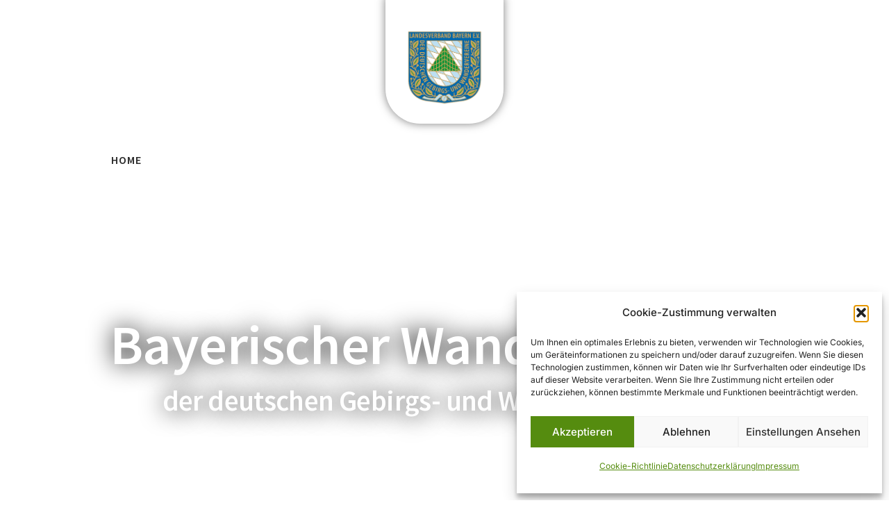

--- FILE ---
content_type: text/html; charset=UTF-8
request_url: https://wanderverband-bayern.de/?da_image=272
body_size: 37338
content:
<!DOCTYPE html>
<html lang="de">
<head>
	<meta charset="UTF-8">
	<link rel="profile" href="http://gmpg.org/xfn/11">
	<link rel="pingback" href="https://wanderverband-bayern.de/xmlrpc.php">

			<script>window.MSInputMethodContext && document.documentMode && document.write('<script src="https://wanderverband-bayern.de/wp-content/themes/woodmart/js/libs/ie11CustomProperties.min.js"><\/script>');</script>
		<meta name='robots' content='index, follow, max-image-preview:large, max-snippet:-1, max-video-preview:-1' />

	<!-- This site is optimized with the Yoast SEO plugin v26.8 - https://yoast.com/product/yoast-seo-wordpress/ -->
	<title>Home - Wanderverband Bayern</title>
	<link rel="canonical" href="https://wanderverband-bayern.de/" />
	<meta property="og:locale" content="de_DE" />
	<meta property="og:type" content="website" />
	<meta property="og:title" content="Home - Wanderverband Bayern" />
	<meta property="og:description" content="Bayerischer Wanderverband der deutschen Gebirgs- und Wandervereine e.V. ♥-lich willkommen Wir über uns Der Wanderverband Bayern e.V. verbindet Natur, Kultur" />
	<meta property="og:url" content="https://wanderverband-bayern.de/" />
	<meta property="og:site_name" content="Wanderverband Bayern" />
	<meta property="article:modified_time" content="2025-01-31T12:55:11+00:00" />
	<meta property="og:image" content="https://wanderverband-bayern.de/wp-content/uploads/2023/10/Gruppenfoto-Niederalteich.jpg" />
	<meta property="og:image:width" content="1134" />
	<meta property="og:image:height" content="552" />
	<meta property="og:image:type" content="image/jpeg" />
	<meta name="twitter:card" content="summary_large_image" />
	<script type="application/ld+json" class="yoast-schema-graph">{"@context":"https://schema.org","@graph":[{"@type":"WebPage","@id":"https://wanderverband-bayern.de/","url":"https://wanderverband-bayern.de/","name":"Home - Wanderverband Bayern","isPartOf":{"@id":"https://wanderverband-bayern.de/#website"},"primaryImageOfPage":{"@id":"https://wanderverband-bayern.de/#primaryimage"},"image":{"@id":"https://wanderverband-bayern.de/#primaryimage"},"thumbnailUrl":"https://wanderverband-bayern.de/wp-content/uploads/2023/10/Gruppenfoto-Niederalteich.jpg","datePublished":"2018-09-28T08:56:13+00:00","dateModified":"2025-01-31T12:55:11+00:00","breadcrumb":{"@id":"https://wanderverband-bayern.de/#breadcrumb"},"inLanguage":"de","potentialAction":[{"@type":"ReadAction","target":["https://wanderverband-bayern.de/"]}]},{"@type":"ImageObject","inLanguage":"de","@id":"https://wanderverband-bayern.de/#primaryimage","url":"https://wanderverband-bayern.de/wp-content/uploads/2023/10/Gruppenfoto-Niederalteich.jpg","contentUrl":"https://wanderverband-bayern.de/wp-content/uploads/2023/10/Gruppenfoto-Niederalteich.jpg","width":1134,"height":552},{"@type":"BreadcrumbList","@id":"https://wanderverband-bayern.de/#breadcrumb","itemListElement":[{"@type":"ListItem","position":1,"name":"Startseite"}]},{"@type":"WebSite","@id":"https://wanderverband-bayern.de/#website","url":"https://wanderverband-bayern.de/","name":"Wanderverband Bayern","description":"Landesverband Bayern der deutschen Gebirgs- und Wandervereine e.V.","potentialAction":[{"@type":"SearchAction","target":{"@type":"EntryPoint","urlTemplate":"https://wanderverband-bayern.de/?s={search_term_string}"},"query-input":{"@type":"PropertyValueSpecification","valueRequired":true,"valueName":"search_term_string"}}],"inLanguage":"de"}]}</script>
	<!-- / Yoast SEO plugin. -->



<link rel='dns-prefetch' href='//hcaptcha.com' />
<link rel="alternate" type="application/rss+xml" title="Wanderverband Bayern &raquo; Feed" href="https://wanderverband-bayern.de/feed/" />
<link rel="alternate" type="application/rss+xml" title="Wanderverband Bayern &raquo; Kommentar-Feed" href="https://wanderverband-bayern.de/comments/feed/" />
<link rel="alternate" title="oEmbed (JSON)" type="application/json+oembed" href="https://wanderverband-bayern.de/wp-json/oembed/1.0/embed?url=https%3A%2F%2Fwanderverband-bayern.de%2F" />
<link rel="alternate" title="oEmbed (XML)" type="text/xml+oembed" href="https://wanderverband-bayern.de/wp-json/oembed/1.0/embed?url=https%3A%2F%2Fwanderverband-bayern.de%2F&#038;format=xml" />
<style id='wp-img-auto-sizes-contain-inline-css' type='text/css'>
img:is([sizes=auto i],[sizes^="auto," i]){contain-intrinsic-size:3000px 1500px}
/*# sourceURL=wp-img-auto-sizes-contain-inline-css */
</style>
<link rel='stylesheet' id='bootstrap-css' href='https://wanderverband-bayern.de/wp-content/themes/woodmart/css/bootstrap.min.css?ver=6.1.4' type='text/css' media='all' />
<link rel='stylesheet' id='woodmart-style-css' href='https://wanderverband-bayern.de/wp-content/themes/woodmart/css/parts/base.min.css?ver=6.1.4' type='text/css' media='all' />
<link rel='stylesheet' id='wd-widget-price-filter-css' href='https://wanderverband-bayern.de/wp-content/themes/woodmart/css/parts/woo-widget-price-filter.min.css?ver=6.1.4' type='text/css' media='all' />
<link rel='stylesheet' id='wp-event-manager-frontend-css' href='https://wanderverband-bayern.de/wp-content/plugins/wp-event-manager/assets/css/frontend.min.css?ver=6.9' type='text/css' media='all' />
<link rel='stylesheet' id='wp-event-manager-jquery-ui-daterangepicker-css' href='https://wanderverband-bayern.de/wp-content/plugins/wp-event-manager/assets/js/jquery-ui-daterangepicker/jquery.comiseo.daterangepicker.css?ver=6.9' type='text/css' media='all' />
<link rel='stylesheet' id='wp-event-manager-jquery-ui-daterangepicker-style-css' href='https://wanderverband-bayern.de/wp-content/plugins/wp-event-manager/assets/js/jquery-ui-daterangepicker/styles.css?ver=6.9' type='text/css' media='all' />
<link rel='stylesheet' id='wp-event-manager-jquery-ui-css-css' href='https://wanderverband-bayern.de/wp-content/plugins/wp-event-manager/assets/js/jquery-ui/jquery-ui.css?ver=6.9' type='text/css' media='all' />
<link rel='stylesheet' id='wp-event-manager-grid-style-css' href='https://wanderverband-bayern.de/wp-content/plugins/wp-event-manager/assets/css/wpem-grid.min.css?ver=6.9' type='text/css' media='all' />
<link rel='stylesheet' id='wp-event-manager-font-style-css' href='https://wanderverband-bayern.de/wp-content/plugins/wp-event-manager/assets/fonts/style.css?ver=6.9' type='text/css' media='all' />
<style id='classic-theme-styles-inline-css' type='text/css'>
/*! This file is auto-generated */
.wp-block-button__link{color:#fff;background-color:#32373c;border-radius:9999px;box-shadow:none;text-decoration:none;padding:calc(.667em + 2px) calc(1.333em + 2px);font-size:1.125em}.wp-block-file__button{background:#32373c;color:#fff;text-decoration:none}
/*# sourceURL=/wp-includes/css/classic-themes.min.css */
</style>
<style id='safe-svg-svg-icon-style-inline-css' type='text/css'>
.safe-svg-cover{text-align:center}.safe-svg-cover .safe-svg-inside{display:inline-block;max-width:100%}.safe-svg-cover svg{fill:currentColor;height:100%;max-height:100%;max-width:100%;width:100%}

/*# sourceURL=https://wanderverband-bayern.de/wp-content/plugins/safe-svg/dist/safe-svg-block-frontend.css */
</style>
<style id='global-styles-inline-css' type='text/css'>
:root{--wp--preset--aspect-ratio--square: 1;--wp--preset--aspect-ratio--4-3: 4/3;--wp--preset--aspect-ratio--3-4: 3/4;--wp--preset--aspect-ratio--3-2: 3/2;--wp--preset--aspect-ratio--2-3: 2/3;--wp--preset--aspect-ratio--16-9: 16/9;--wp--preset--aspect-ratio--9-16: 9/16;--wp--preset--color--black: #000000;--wp--preset--color--cyan-bluish-gray: #abb8c3;--wp--preset--color--white: #ffffff;--wp--preset--color--pale-pink: #f78da7;--wp--preset--color--vivid-red: #cf2e2e;--wp--preset--color--luminous-vivid-orange: #ff6900;--wp--preset--color--luminous-vivid-amber: #fcb900;--wp--preset--color--light-green-cyan: #7bdcb5;--wp--preset--color--vivid-green-cyan: #00d084;--wp--preset--color--pale-cyan-blue: #8ed1fc;--wp--preset--color--vivid-cyan-blue: #0693e3;--wp--preset--color--vivid-purple: #9b51e0;--wp--preset--gradient--vivid-cyan-blue-to-vivid-purple: linear-gradient(135deg,rgb(6,147,227) 0%,rgb(155,81,224) 100%);--wp--preset--gradient--light-green-cyan-to-vivid-green-cyan: linear-gradient(135deg,rgb(122,220,180) 0%,rgb(0,208,130) 100%);--wp--preset--gradient--luminous-vivid-amber-to-luminous-vivid-orange: linear-gradient(135deg,rgb(252,185,0) 0%,rgb(255,105,0) 100%);--wp--preset--gradient--luminous-vivid-orange-to-vivid-red: linear-gradient(135deg,rgb(255,105,0) 0%,rgb(207,46,46) 100%);--wp--preset--gradient--very-light-gray-to-cyan-bluish-gray: linear-gradient(135deg,rgb(238,238,238) 0%,rgb(169,184,195) 100%);--wp--preset--gradient--cool-to-warm-spectrum: linear-gradient(135deg,rgb(74,234,220) 0%,rgb(151,120,209) 20%,rgb(207,42,186) 40%,rgb(238,44,130) 60%,rgb(251,105,98) 80%,rgb(254,248,76) 100%);--wp--preset--gradient--blush-light-purple: linear-gradient(135deg,rgb(255,206,236) 0%,rgb(152,150,240) 100%);--wp--preset--gradient--blush-bordeaux: linear-gradient(135deg,rgb(254,205,165) 0%,rgb(254,45,45) 50%,rgb(107,0,62) 100%);--wp--preset--gradient--luminous-dusk: linear-gradient(135deg,rgb(255,203,112) 0%,rgb(199,81,192) 50%,rgb(65,88,208) 100%);--wp--preset--gradient--pale-ocean: linear-gradient(135deg,rgb(255,245,203) 0%,rgb(182,227,212) 50%,rgb(51,167,181) 100%);--wp--preset--gradient--electric-grass: linear-gradient(135deg,rgb(202,248,128) 0%,rgb(113,206,126) 100%);--wp--preset--gradient--midnight: linear-gradient(135deg,rgb(2,3,129) 0%,rgb(40,116,252) 100%);--wp--preset--font-size--small: 13px;--wp--preset--font-size--medium: 20px;--wp--preset--font-size--large: 36px;--wp--preset--font-size--x-large: 42px;--wp--preset--spacing--20: 0.44rem;--wp--preset--spacing--30: 0.67rem;--wp--preset--spacing--40: 1rem;--wp--preset--spacing--50: 1.5rem;--wp--preset--spacing--60: 2.25rem;--wp--preset--spacing--70: 3.38rem;--wp--preset--spacing--80: 5.06rem;--wp--preset--shadow--natural: 6px 6px 9px rgba(0, 0, 0, 0.2);--wp--preset--shadow--deep: 12px 12px 50px rgba(0, 0, 0, 0.4);--wp--preset--shadow--sharp: 6px 6px 0px rgba(0, 0, 0, 0.2);--wp--preset--shadow--outlined: 6px 6px 0px -3px rgb(255, 255, 255), 6px 6px rgb(0, 0, 0);--wp--preset--shadow--crisp: 6px 6px 0px rgb(0, 0, 0);}:where(.is-layout-flex){gap: 0.5em;}:where(.is-layout-grid){gap: 0.5em;}body .is-layout-flex{display: flex;}.is-layout-flex{flex-wrap: wrap;align-items: center;}.is-layout-flex > :is(*, div){margin: 0;}body .is-layout-grid{display: grid;}.is-layout-grid > :is(*, div){margin: 0;}:where(.wp-block-columns.is-layout-flex){gap: 2em;}:where(.wp-block-columns.is-layout-grid){gap: 2em;}:where(.wp-block-post-template.is-layout-flex){gap: 1.25em;}:where(.wp-block-post-template.is-layout-grid){gap: 1.25em;}.has-black-color{color: var(--wp--preset--color--black) !important;}.has-cyan-bluish-gray-color{color: var(--wp--preset--color--cyan-bluish-gray) !important;}.has-white-color{color: var(--wp--preset--color--white) !important;}.has-pale-pink-color{color: var(--wp--preset--color--pale-pink) !important;}.has-vivid-red-color{color: var(--wp--preset--color--vivid-red) !important;}.has-luminous-vivid-orange-color{color: var(--wp--preset--color--luminous-vivid-orange) !important;}.has-luminous-vivid-amber-color{color: var(--wp--preset--color--luminous-vivid-amber) !important;}.has-light-green-cyan-color{color: var(--wp--preset--color--light-green-cyan) !important;}.has-vivid-green-cyan-color{color: var(--wp--preset--color--vivid-green-cyan) !important;}.has-pale-cyan-blue-color{color: var(--wp--preset--color--pale-cyan-blue) !important;}.has-vivid-cyan-blue-color{color: var(--wp--preset--color--vivid-cyan-blue) !important;}.has-vivid-purple-color{color: var(--wp--preset--color--vivid-purple) !important;}.has-black-background-color{background-color: var(--wp--preset--color--black) !important;}.has-cyan-bluish-gray-background-color{background-color: var(--wp--preset--color--cyan-bluish-gray) !important;}.has-white-background-color{background-color: var(--wp--preset--color--white) !important;}.has-pale-pink-background-color{background-color: var(--wp--preset--color--pale-pink) !important;}.has-vivid-red-background-color{background-color: var(--wp--preset--color--vivid-red) !important;}.has-luminous-vivid-orange-background-color{background-color: var(--wp--preset--color--luminous-vivid-orange) !important;}.has-luminous-vivid-amber-background-color{background-color: var(--wp--preset--color--luminous-vivid-amber) !important;}.has-light-green-cyan-background-color{background-color: var(--wp--preset--color--light-green-cyan) !important;}.has-vivid-green-cyan-background-color{background-color: var(--wp--preset--color--vivid-green-cyan) !important;}.has-pale-cyan-blue-background-color{background-color: var(--wp--preset--color--pale-cyan-blue) !important;}.has-vivid-cyan-blue-background-color{background-color: var(--wp--preset--color--vivid-cyan-blue) !important;}.has-vivid-purple-background-color{background-color: var(--wp--preset--color--vivid-purple) !important;}.has-black-border-color{border-color: var(--wp--preset--color--black) !important;}.has-cyan-bluish-gray-border-color{border-color: var(--wp--preset--color--cyan-bluish-gray) !important;}.has-white-border-color{border-color: var(--wp--preset--color--white) !important;}.has-pale-pink-border-color{border-color: var(--wp--preset--color--pale-pink) !important;}.has-vivid-red-border-color{border-color: var(--wp--preset--color--vivid-red) !important;}.has-luminous-vivid-orange-border-color{border-color: var(--wp--preset--color--luminous-vivid-orange) !important;}.has-luminous-vivid-amber-border-color{border-color: var(--wp--preset--color--luminous-vivid-amber) !important;}.has-light-green-cyan-border-color{border-color: var(--wp--preset--color--light-green-cyan) !important;}.has-vivid-green-cyan-border-color{border-color: var(--wp--preset--color--vivid-green-cyan) !important;}.has-pale-cyan-blue-border-color{border-color: var(--wp--preset--color--pale-cyan-blue) !important;}.has-vivid-cyan-blue-border-color{border-color: var(--wp--preset--color--vivid-cyan-blue) !important;}.has-vivid-purple-border-color{border-color: var(--wp--preset--color--vivid-purple) !important;}.has-vivid-cyan-blue-to-vivid-purple-gradient-background{background: var(--wp--preset--gradient--vivid-cyan-blue-to-vivid-purple) !important;}.has-light-green-cyan-to-vivid-green-cyan-gradient-background{background: var(--wp--preset--gradient--light-green-cyan-to-vivid-green-cyan) !important;}.has-luminous-vivid-amber-to-luminous-vivid-orange-gradient-background{background: var(--wp--preset--gradient--luminous-vivid-amber-to-luminous-vivid-orange) !important;}.has-luminous-vivid-orange-to-vivid-red-gradient-background{background: var(--wp--preset--gradient--luminous-vivid-orange-to-vivid-red) !important;}.has-very-light-gray-to-cyan-bluish-gray-gradient-background{background: var(--wp--preset--gradient--very-light-gray-to-cyan-bluish-gray) !important;}.has-cool-to-warm-spectrum-gradient-background{background: var(--wp--preset--gradient--cool-to-warm-spectrum) !important;}.has-blush-light-purple-gradient-background{background: var(--wp--preset--gradient--blush-light-purple) !important;}.has-blush-bordeaux-gradient-background{background: var(--wp--preset--gradient--blush-bordeaux) !important;}.has-luminous-dusk-gradient-background{background: var(--wp--preset--gradient--luminous-dusk) !important;}.has-pale-ocean-gradient-background{background: var(--wp--preset--gradient--pale-ocean) !important;}.has-electric-grass-gradient-background{background: var(--wp--preset--gradient--electric-grass) !important;}.has-midnight-gradient-background{background: var(--wp--preset--gradient--midnight) !important;}.has-small-font-size{font-size: var(--wp--preset--font-size--small) !important;}.has-medium-font-size{font-size: var(--wp--preset--font-size--medium) !important;}.has-large-font-size{font-size: var(--wp--preset--font-size--large) !important;}.has-x-large-font-size{font-size: var(--wp--preset--font-size--x-large) !important;}
:where(.wp-block-post-template.is-layout-flex){gap: 1.25em;}:where(.wp-block-post-template.is-layout-grid){gap: 1.25em;}
:where(.wp-block-term-template.is-layout-flex){gap: 1.25em;}:where(.wp-block-term-template.is-layout-grid){gap: 1.25em;}
:where(.wp-block-columns.is-layout-flex){gap: 2em;}:where(.wp-block-columns.is-layout-grid){gap: 2em;}
:root :where(.wp-block-pullquote){font-size: 1.5em;line-height: 1.6;}
/*# sourceURL=global-styles-inline-css */
</style>
<style id='woocommerce-inline-inline-css' type='text/css'>
.woocommerce form .form-row .required { visibility: visible; }
/*# sourceURL=woocommerce-inline-inline-css */
</style>
<link rel='stylesheet' id='wp-event-manager-registrations-frontend-css' href='https://wanderverband-bayern.de/wp-content/plugins/wp-event-manager-registrations/assets/css/frontend.min.css?ver=6.9' type='text/css' media='all' />
<link rel='stylesheet' id='wp-event-manager-sell-tickets-css-css' href='https://wanderverband-bayern.de/wp-content/plugins/wp-event-manager-sell-tickets/assets/css/frontend.min.css?ver=1' type='text/css' media='all' />
<link rel='stylesheet' id='wp-event-manager-jquery-timepicker-css-css' href='https://wanderverband-bayern.de/wp-content/plugins/wp-event-manager/assets/js/jquery-timepicker/jquery.timepicker.min.css?ver=6.9' type='text/css' media='all' />
<link rel='stylesheet' id='cmplz-general-css' href='https://wanderverband-bayern.de/wp-content/plugins/complianz-gdpr/assets/css/cookieblocker.min.css?ver=1765942803' type='text/css' media='all' />
<link rel='stylesheet' id='elementor-frontend-css' href='https://wanderverband-bayern.de/wp-content/plugins/elementor/assets/css/frontend.min.css?ver=3.34.2' type='text/css' media='all' />
<style id='elementor-frontend-inline-css' type='text/css'>

				.elementor-widget-woocommerce-checkout-page .woocommerce table.woocommerce-checkout-review-order-table {
				    margin: var(--sections-margin, 24px 0 24px 0);
				    padding: var(--sections-padding, 16px 16px);
				}
				.elementor-widget-woocommerce-checkout-page .woocommerce table.woocommerce-checkout-review-order-table .cart_item td.product-name {
				    padding-right: 20px;
				}
				.elementor-widget-woocommerce-checkout-page .woocommerce .woocommerce-checkout #payment {
					border: none;
					padding: 0;
				}
				.elementor-widget-woocommerce-checkout-page .woocommerce .e-checkout__order_review-2 {
					background: var(--sections-background-color, #ffffff);
				    border-radius: var(--sections-border-radius, 3px);
				    padding: var(--sections-padding, 16px 30px);
				    margin: var(--sections-margin, 0 0 24px 0);
				    border-style: var(--sections-border-type, solid);
				    border-color: var(--sections-border-color, #D5D8DC);
				    border-width: 1px;
				    display: block;
				}
				.elementor-widget-woocommerce-checkout-page .woocommerce-checkout .place-order {
					display: -webkit-box;
					display: -ms-flexbox;
					display: flex;
					-webkit-box-orient: vertical;
					-webkit-box-direction: normal;
					-ms-flex-direction: column;
					flex-direction: column;
					-ms-flex-wrap: wrap;
					flex-wrap: wrap;
					padding: 0;
					margin-bottom: 0;
					margin-top: 1em;
					-webkit-box-align: var(--place-order-title-alignment, stretch);
					-ms-flex-align: var(--place-order-title-alignment, stretch);
					align-items: var(--place-order-title-alignment, stretch); 
				}
				.elementor-widget-woocommerce-checkout-page .woocommerce-checkout #place_order {
					background-color: #5bc0de;
					width: var(--purchase-button-width, auto);
					float: none;
					color: var(--purchase-button-normal-text-color, #ffffff);
					min-height: auto;
					padding: var(--purchase-button-padding, 1em 1em);
					border-radius: var(--purchase-button-border-radius, 3px); 
		        }
		        .elementor-widget-woocommerce-checkout-page .woocommerce-checkout #place_order:hover {
					background-color: #5bc0de;
					color: var(--purchase-button-hover-text-color, #ffffff);
					border-color: var(--purchase-button-hover-border-color, #5bc0de);
					-webkit-transition-duration: var(--purchase-button-hover-transition-duration, 0.3s);
					-o-transition-duration: var(--purchase-button-hover-transition-duration, 0.3s);
					transition-duration: var(--purchase-button-hover-transition-duration, 0.3s); 
                }
			
/*# sourceURL=elementor-frontend-inline-css */
</style>
<link rel='stylesheet' id='widget-image-css' href='https://wanderverband-bayern.de/wp-content/plugins/elementor/assets/css/widget-image.min.css?ver=3.34.2' type='text/css' media='all' />
<link rel='stylesheet' id='widget-nav-menu-css' href='https://wanderverband-bayern.de/wp-content/plugins/elementor-pro/assets/css/widget-nav-menu.min.css?ver=3.34.2' type='text/css' media='all' />
<link rel='stylesheet' id='widget-off-canvas-css' href='https://wanderverband-bayern.de/wp-content/plugins/elementor-pro/assets/css/widget-off-canvas.min.css?ver=3.34.2' type='text/css' media='all' />
<link rel='stylesheet' id='e-animation-fadeInUp-css' href='https://wanderverband-bayern.de/wp-content/plugins/elementor/assets/lib/animations/styles/fadeInUp.min.css?ver=3.34.2' type='text/css' media='all' />
<link rel='stylesheet' id='widget-heading-css' href='https://wanderverband-bayern.de/wp-content/plugins/elementor/assets/css/widget-heading.min.css?ver=3.34.2' type='text/css' media='all' />
<link rel='stylesheet' id='widget-social-icons-css' href='https://wanderverband-bayern.de/wp-content/plugins/elementor/assets/css/widget-social-icons.min.css?ver=3.34.2' type='text/css' media='all' />
<link rel='stylesheet' id='e-apple-webkit-css' href='https://wanderverband-bayern.de/wp-content/plugins/elementor/assets/css/conditionals/apple-webkit.min.css?ver=3.34.2' type='text/css' media='all' />
<link rel='stylesheet' id='widget-icon-list-css' href='https://wanderverband-bayern.de/wp-content/plugins/elementor/assets/css/widget-icon-list.min.css?ver=3.34.2' type='text/css' media='all' />
<link rel='stylesheet' id='elementor-post-2657-css' href='https://wanderverband-bayern.de/wp-content/uploads/elementor/css/post-2657.css?ver=1769139689' type='text/css' media='all' />
<link rel='stylesheet' id='swiper-css' href='https://wanderverband-bayern.de/wp-content/plugins/elementor/assets/lib/swiper/v8/css/swiper.min.css?ver=8.4.5' type='text/css' media='all' />
<link rel='stylesheet' id='e-swiper-css' href='https://wanderverband-bayern.de/wp-content/plugins/elementor/assets/css/conditionals/e-swiper.min.css?ver=3.34.2' type='text/css' media='all' />
<link rel='stylesheet' id='widget-image-box-css' href='https://wanderverband-bayern.de/wp-content/plugins/elementor/assets/css/widget-image-box.min.css?ver=3.34.2' type='text/css' media='all' />
<link rel='stylesheet' id='widget-spacer-css' href='https://wanderverband-bayern.de/wp-content/plugins/elementor/assets/css/widget-spacer.min.css?ver=3.34.2' type='text/css' media='all' />
<link rel='stylesheet' id='widget-posts-css' href='https://wanderverband-bayern.de/wp-content/plugins/elementor-pro/assets/css/widget-posts.min.css?ver=3.34.2' type='text/css' media='all' />
<link rel='stylesheet' id='e-animation-fadeInLeft-css' href='https://wanderverband-bayern.de/wp-content/plugins/elementor/assets/lib/animations/styles/fadeInLeft.min.css?ver=3.34.2' type='text/css' media='all' />
<link rel='stylesheet' id='elementor-post-1991-css' href='https://wanderverband-bayern.de/wp-content/uploads/elementor/css/post-1991.css?ver=1769139690' type='text/css' media='all' />
<link rel='stylesheet' id='elementor-post-11163-css' href='https://wanderverband-bayern.de/wp-content/uploads/elementor/css/post-11163.css?ver=1769139690' type='text/css' media='all' />
<link rel='stylesheet' id='elementor-post-2689-css' href='https://wanderverband-bayern.de/wp-content/uploads/elementor/css/post-2689.css?ver=1769139690' type='text/css' media='all' />
<link rel='stylesheet' id='mollie-applepaydirect-css' href='https://wanderverband-bayern.de/wp-content/plugins/mollie-payments-for-woocommerce/public/css/mollie-applepaydirect.min.css?ver=1768880270' type='text/css' media='screen' />
<link rel='stylesheet' id='woocommerce-gzd-layout-css' href='https://wanderverband-bayern.de/wp-content/plugins/woocommerce-germanized/build/static/layout-styles.css?ver=3.20.5' type='text/css' media='all' />
<style id='woocommerce-gzd-layout-inline-css' type='text/css'>
.woocommerce-checkout .shop_table { background-color: #eeeeee; } .product p.deposit-packaging-type { font-size: 1.25em !important; } p.woocommerce-shipping-destination { display: none; }
                .wc-gzd-nutri-score-value-a {
                    background: url(https://wanderverband-bayern.de/wp-content/plugins/woocommerce-germanized/assets/images/nutri-score-a.svg) no-repeat;
                }
                .wc-gzd-nutri-score-value-b {
                    background: url(https://wanderverband-bayern.de/wp-content/plugins/woocommerce-germanized/assets/images/nutri-score-b.svg) no-repeat;
                }
                .wc-gzd-nutri-score-value-c {
                    background: url(https://wanderverband-bayern.de/wp-content/plugins/woocommerce-germanized/assets/images/nutri-score-c.svg) no-repeat;
                }
                .wc-gzd-nutri-score-value-d {
                    background: url(https://wanderverband-bayern.de/wp-content/plugins/woocommerce-germanized/assets/images/nutri-score-d.svg) no-repeat;
                }
                .wc-gzd-nutri-score-value-e {
                    background: url(https://wanderverband-bayern.de/wp-content/plugins/woocommerce-germanized/assets/images/nutri-score-e.svg) no-repeat;
                }
            
/*# sourceURL=woocommerce-gzd-layout-inline-css */
</style>
<link rel='stylesheet' id='elementor-icons-ekiticons-css' href='https://wanderverband-bayern.de/wp-content/plugins/elementskit-lite/modules/elementskit-icon-pack/assets/css/ekiticons.css?ver=3.7.8' type='text/css' media='all' />
<link rel='stylesheet' id='ekit-widget-styles-css' href='https://wanderverband-bayern.de/wp-content/plugins/elementskit-lite/widgets/init/assets/css/widget-styles.css?ver=3.7.8' type='text/css' media='all' />
<link rel='stylesheet' id='ekit-responsive-css' href='https://wanderverband-bayern.de/wp-content/plugins/elementskit-lite/widgets/init/assets/css/responsive.css?ver=3.7.8' type='text/css' media='all' />
<link rel='stylesheet' id='eael-general-css' href='https://wanderverband-bayern.de/wp-content/plugins/essential-addons-for-elementor-lite/assets/front-end/css/view/general.min.css?ver=6.5.8' type='text/css' media='all' />
<link rel='stylesheet' id='wd-footer-base-css' href='https://wanderverband-bayern.de/wp-content/themes/woodmart/css/parts/footer-base.min.css?ver=6.1.4' type='text/css' media='all' />
<link rel='stylesheet' id='wd-wp-gutenberg-css' href='https://wanderverband-bayern.de/wp-content/themes/woodmart/css/parts/wp-gutenberg.min.css?ver=6.1.4' type='text/css' media='all' />
<link rel='stylesheet' id='wd-woo-germanized-css' href='https://wanderverband-bayern.de/wp-content/themes/woodmart/css/parts/int-woo-germanized.min.css?ver=6.1.4' type='text/css' media='all' />
<link rel='stylesheet' id='wd-elementor-base-css' href='https://wanderverband-bayern.de/wp-content/themes/woodmart/css/parts/int-elementor-base.min.css?ver=6.1.4' type='text/css' media='all' />
<link rel='stylesheet' id='wd-elementor-pro-base-css' href='https://wanderverband-bayern.de/wp-content/themes/woodmart/css/parts/int-elementor-pro.min.css?ver=6.1.4' type='text/css' media='all' />
<link rel='stylesheet' id='wd-woocommerce-base-css' href='https://wanderverband-bayern.de/wp-content/themes/woodmart/css/parts/woocommerce-base.min.css?ver=6.1.4' type='text/css' media='all' />
<link rel='stylesheet' id='wd-scroll-top-css' href='https://wanderverband-bayern.de/wp-content/themes/woodmart/css/parts/opt-scrolltotop.min.css?ver=6.1.4' type='text/css' media='all' />
<link rel='stylesheet' id='xts-google-fonts-css' href='//wanderverband-bayern.de/wp-content/uploads/omgf/xts-google-fonts/xts-google-fonts.css?ver=1737155091' type='text/css' media='all' />
<link rel='stylesheet' id='elementor-gf-local-roboto-css' href='//wanderverband-bayern.de/wp-content/uploads/omgf/elementor-gf-local-roboto/elementor-gf-local-roboto.css?ver=1737155091' type='text/css' media='all' />
<link rel='stylesheet' id='elementor-gf-local-robotoslab-css' href='//wanderverband-bayern.de/wp-content/uploads/omgf/elementor-gf-local-robotoslab/elementor-gf-local-robotoslab.css?ver=1737155091' type='text/css' media='all' />
<script type="text/javascript" src="https://wanderverband-bayern.de/wp-includes/js/jquery/jquery.min.js?ver=3.7.1" id="jquery-core-js"></script>
<script type="text/javascript" src="https://wanderverband-bayern.de/wp-includes/js/jquery/jquery-migrate.min.js?ver=3.4.1" id="jquery-migrate-js"></script>
<script type="text/javascript" src="https://wanderverband-bayern.de/wp-content/plugins/woocommerce/assets/js/jquery-blockui/jquery.blockUI.min.js?ver=2.7.0-wc.10.4.3" id="wc-jquery-blockui-js" defer="defer" data-wp-strategy="defer"></script>
<script type="text/javascript" id="wc-add-to-cart-js-extra">
/* <![CDATA[ */
var wc_add_to_cart_params = {"ajax_url":"/wp-admin/admin-ajax.php","wc_ajax_url":"/?wc-ajax=%%endpoint%%","i18n_view_cart":"Warenkorb anzeigen","cart_url":"https://wanderverband-bayern.de/warenkorb/","is_cart":"","cart_redirect_after_add":"no"};
//# sourceURL=wc-add-to-cart-js-extra
/* ]]> */
</script>
<script type="text/javascript" src="https://wanderverband-bayern.de/wp-content/plugins/woocommerce/assets/js/frontend/add-to-cart.min.js?ver=10.4.3" id="wc-add-to-cart-js" defer="defer" data-wp-strategy="defer"></script>
<script type="text/javascript" src="https://wanderverband-bayern.de/wp-content/plugins/woocommerce/assets/js/js-cookie/js.cookie.min.js?ver=2.1.4-wc.10.4.3" id="wc-js-cookie-js" defer="defer" data-wp-strategy="defer"></script>
<script type="text/javascript" id="woocommerce-js-extra">
/* <![CDATA[ */
var woocommerce_params = {"ajax_url":"/wp-admin/admin-ajax.php","wc_ajax_url":"/?wc-ajax=%%endpoint%%","i18n_password_show":"Passwort anzeigen","i18n_password_hide":"Passwort ausblenden"};
//# sourceURL=woocommerce-js-extra
/* ]]> */
</script>
<script type="text/javascript" src="https://wanderverband-bayern.de/wp-content/plugins/woocommerce/assets/js/frontend/woocommerce.min.js?ver=10.4.3" id="woocommerce-js" defer="defer" data-wp-strategy="defer"></script>
<script type="text/javascript" src="https://wanderverband-bayern.de/wp-content/themes/woodmart/js/libs/device.min.js?ver=6.1.4" id="wd-device-library-js"></script>
<link rel="https://api.w.org/" href="https://wanderverband-bayern.de/wp-json/" /><link rel="alternate" title="JSON" type="application/json" href="https://wanderverband-bayern.de/wp-json/wp/v2/pages/1991" /><link rel="EditURI" type="application/rsd+xml" title="RSD" href="https://wanderverband-bayern.de/xmlrpc.php?rsd" />
<meta name="generator" content="WordPress 6.9" />
<meta name="generator" content="WooCommerce 10.4.3" />
<link rel='shortlink' href='https://wanderverband-bayern.de/' />
<style>
.h-captcha{position:relative;display:block;margin-bottom:2rem;padding:0;clear:both}.h-captcha[data-size="normal"]{width:302px;height:76px}.h-captcha[data-size="compact"]{width:158px;height:138px}.h-captcha[data-size="invisible"]{display:none}.h-captcha iframe{z-index:1}.h-captcha::before{content:"";display:block;position:absolute;top:0;left:0;background:url(https://wanderverband-bayern.de/wp-content/plugins/hcaptcha-for-forms-and-more/assets/images/hcaptcha-div-logo.svg) no-repeat;border:1px solid #fff0;border-radius:4px;box-sizing:border-box}.h-captcha::after{content:"The hCaptcha loading is delayed until user interaction.";font-family:-apple-system,system-ui,BlinkMacSystemFont,"Segoe UI",Roboto,Oxygen,Ubuntu,"Helvetica Neue",Arial,sans-serif;font-size:10px;font-weight:500;position:absolute;top:0;bottom:0;left:0;right:0;box-sizing:border-box;color:#bf1722;opacity:0}.h-captcha:not(:has(iframe))::after{animation:hcap-msg-fade-in .3s ease forwards;animation-delay:2s}.h-captcha:has(iframe)::after{animation:none;opacity:0}@keyframes hcap-msg-fade-in{to{opacity:1}}.h-captcha[data-size="normal"]::before{width:302px;height:76px;background-position:93.8% 28%}.h-captcha[data-size="normal"]::after{width:302px;height:76px;display:flex;flex-wrap:wrap;align-content:center;line-height:normal;padding:0 75px 0 10px}.h-captcha[data-size="compact"]::before{width:158px;height:138px;background-position:49.9% 78.8%}.h-captcha[data-size="compact"]::after{width:158px;height:138px;text-align:center;line-height:normal;padding:24px 10px 10px 10px}.h-captcha[data-theme="light"]::before,body.is-light-theme .h-captcha[data-theme="auto"]::before,.h-captcha[data-theme="auto"]::before{background-color:#fafafa;border:1px solid #e0e0e0}.h-captcha[data-theme="dark"]::before,body.is-dark-theme .h-captcha[data-theme="auto"]::before,html.wp-dark-mode-active .h-captcha[data-theme="auto"]::before,html.drdt-dark-mode .h-captcha[data-theme="auto"]::before{background-image:url(https://wanderverband-bayern.de/wp-content/plugins/hcaptcha-for-forms-and-more/assets/images/hcaptcha-div-logo-white.svg);background-repeat:no-repeat;background-color:#333;border:1px solid #f5f5f5}@media (prefers-color-scheme:dark){.h-captcha[data-theme="auto"]::before{background-image:url(https://wanderverband-bayern.de/wp-content/plugins/hcaptcha-for-forms-and-more/assets/images/hcaptcha-div-logo-white.svg);background-repeat:no-repeat;background-color:#333;border:1px solid #f5f5f5}}.h-captcha[data-theme="custom"]::before{background-color:initial}.h-captcha[data-size="invisible"]::before,.h-captcha[data-size="invisible"]::after{display:none}.h-captcha iframe{position:relative}div[style*="z-index: 2147483647"] div[style*="border-width: 11px"][style*="position: absolute"][style*="pointer-events: none"]{border-style:none}
</style>
<style>
.elementor-widget-login .h-captcha{margin-bottom:0}
</style>
			<style>.cmplz-hidden {
					display: none !important;
				}</style><meta name="theme-color" content="">					<meta name="viewport" content="width=device-width, initial-scale=1.0, maximum-scale=1.0, user-scalable=no">
							
						<noscript><style>.woocommerce-product-gallery{ opacity: 1 !important; }</style></noscript>
	<meta name="generator" content="Elementor 3.34.2; features: e_font_icon_svg, additional_custom_breakpoints; settings: css_print_method-external, google_font-enabled, font_display-auto">
			<style>
				.e-con.e-parent:nth-of-type(n+4):not(.e-lazyloaded):not(.e-no-lazyload),
				.e-con.e-parent:nth-of-type(n+4):not(.e-lazyloaded):not(.e-no-lazyload) * {
					background-image: none !important;
				}
				@media screen and (max-height: 1024px) {
					.e-con.e-parent:nth-of-type(n+3):not(.e-lazyloaded):not(.e-no-lazyload),
					.e-con.e-parent:nth-of-type(n+3):not(.e-lazyloaded):not(.e-no-lazyload) * {
						background-image: none !important;
					}
				}
				@media screen and (max-height: 640px) {
					.e-con.e-parent:nth-of-type(n+2):not(.e-lazyloaded):not(.e-no-lazyload),
					.e-con.e-parent:nth-of-type(n+2):not(.e-lazyloaded):not(.e-no-lazyload) * {
						background-image: none !important;
					}
				}
			</style>
			<style>
.elementor-field-type-hcaptcha .elementor-field{background:transparent!important}.elementor-field-type-hcaptcha .h-captcha{margin-bottom:unset}
</style>
<link rel="icon" href="https://wanderverband-bayern.de/wp-content/uploads/2022/09/Logo-Wanderverein-transparent_50-150x150.png" sizes="32x32" />
<link rel="icon" href="https://wanderverband-bayern.de/wp-content/uploads/2022/09/Logo-Wanderverein-transparent_50.png" sizes="192x192" />
<link rel="apple-touch-icon" href="https://wanderverband-bayern.de/wp-content/uploads/2022/09/Logo-Wanderverein-transparent_50.png" />
<meta name="msapplication-TileImage" content="https://wanderverband-bayern.de/wp-content/uploads/2022/09/Logo-Wanderverein-transparent_50.png" />
<style>
		
		</style>			<style data-type="wd-style-header_702352">
				
.whb-sticked .whb-general-header .wd-dropdown {
	margin-top: 10px;
}

.whb-sticked .whb-general-header .wd-dropdown:after {
	height: 20px;
}

.whb-header-bottom .wd-dropdown {
	margin-top: 6px;
}

.whb-header-bottom .wd-dropdown:after {
	height: 16px;
}


.whb-header .whb-header-bottom .wd-header-cats {
	margin-top: -0px;
	margin-bottom: -0px;
	height: calc(100% + 0px);
}


@media (min-width: 1025px) {
	
		.whb-general-header-inner {
		height: 90px;
		max-height: 90px;
	}

		.whb-sticked .whb-general-header-inner {
		height: 60px;
		max-height: 60px;
	}
		
		.whb-header-bottom-inner {
		height: 52px;
		max-height: 52px;
	}

		.whb-sticked .whb-header-bottom-inner {
		height: 52px;
		max-height: 52px;
	}
		
	
	}

@media (max-width: 1024px) {
		.whb-top-bar-inner {
		height: 38px;
		max-height: 38px;
	}
	
		.whb-general-header-inner {
		height: 60px;
		max-height: 60px;
	}
	
		.whb-header-bottom-inner {
		height: 52px;
		max-height: 52px;
	}
	
	
	}
		
.whb-general-header {
	border-bottom-width: 0px;border-bottom-style: solid;
}

.whb-header-bottom {
	border-bottom-width: 0px;border-bottom-style: solid;
}
			</style>
						<style data-type="wd-style-theme_settings_default">
				.wd-popup.wd-promo-popup{
	background-color:#111111;
	background-repeat:no-repeat;
	background-size:contain;
	background-position:left center;
}

.header-banner{
	background-color:#9ebfb5;
}

.page-title-default{
	background-color:#0a0a0a;
	background-image: url(https://wanderverband-bayern.de/wp-content/uploads/2022/12/watzmann-mountain-in-bavarian-alps-1024x682-modified.jpeg);
	background-size:cover;
	background-position:center center;
}

.footer-container{
	background-color:#ffffff;
}

:root{
--wd-text-font:"Source Sans Pro", Arial, Helvetica, sans-serif;
--wd-text-font-weight:400;
--wd-text-color:rgb(15,15,15);
--wd-text-font-size:14px;
}
:root{
--wd-title-font:"Inter", Arial, Helvetica, sans-serif;
--wd-title-font-weight:600;
--wd-title-color:#242424;
}
:root{
--wd-entities-title-font:"Inter", Arial, Helvetica, sans-serif;
--wd-entities-title-font-weight:400;
--wd-entities-title-transform:none;
--wd-entities-title-color:#333333;
--wd-entities-title-color-hover:rgb(51 51 51 / 65%);
}
:root{
--wd-alternative-font:"Inter", Arial, Helvetica, sans-serif;
}
:root{
--wd-widget-title-font:"Source Sans Pro", Arial, Helvetica, sans-serif;
--wd-widget-title-font-weight:400;
--wd-widget-title-transform:uppercase;
--wd-widget-title-color:#333;
--wd-widget-title-font-size:16px;
}
:root{
--wd-header-el-font:"Inter", Arial, Helvetica, sans-serif;
--wd-header-el-font-weight:500;
--wd-header-el-transform:uppercase;
--wd-header-el-font-size:14px;
}
:root{
--wd-primary-color:rgb(85,140,15);
}
:root{
--wd-alternative-color:rgb(201,164,84);
}
:root{
--wd-link-color:#333333;
--wd-link-color-hover:#242424;
}
:root{
--btn-default-bgcolor:#f7f7f7;
}
:root{
--btn-default-bgcolor-hover:#efefef;
}
:root{
--btn-shop-bgcolor:rgb(85,140,15);
}
:root{
--btn-shop-bgcolor-hover:rgb(85,140,15);
}
:root{
--btn-accent-bgcolor:rgb(85,140,15);
}
:root{
--btn-accent-bgcolor-hover:rgb(85,140,15);
}
:root{
--notices-success-bg:rgb(86,140,15);
}
:root{
--notices-success-color:#fff;
}
:root{
--notices-warning-bg:rgb(86,140,15);
}
:root{
--notices-warning-color:#fff;
}
	:root{
	
	
			--wd-form-brd-radius: 0px;
	
	--wd-form-brd-width: 1px;

	--btn-default-color: #333;
	--btn-default-color-hover: #333;

	--btn-shop-color: #fff;
	--btn-shop-color-hover: #fff;

	--btn-accent-color: #fff;
	--btn-accent-color-hover: #fff;
			--btn-default-brd-radius: 0px;
		--btn-default-box-shadow: none;
		--btn-default-box-shadow-hover: none;
		--btn-default-box-shadow-active: none;
		--btn-default-bottom: 0px;
	
			--btn-shop-brd-radius: 0px;
		--btn-shop-box-shadow: none;
		--btn-shop-box-shadow-hover: none;
		--btn-shop-box-shadow-active: none;
		--btn-shop-bottom: 0px;
	
			--btn-accent-brd-radius: 0px;
		--btn-accent-box-shadow: none;
		--btn-accent-box-shadow-hover: none;
		--btn-accent-box-shadow-active: none;
		--btn-accent-bottom: 0px;
	
	
	
	
	
	
	
	
	
		}

	/* Site width */
		/* Header Boxed */
	@media (min-width: 1025px) {
		.whb-boxed:not(.whb-sticked):not(.whb-full-width) .whb-main-header {
			max-width: 1192px;
		}
	}

	.container {
		max-width: 1222px;
	}
	
	
	@media (min-width: 1222px) {

		[data-vc-full-width]:not([data-vc-stretch-content]) {
			padding-left: calc((100vw - 1222px) / 2);
			padding-right: calc((100vw - 1222px) / 2);
		}

		.platform-Windows [data-vc-full-width]:not([data-vc-stretch-content]) {
			padding-left: calc((100vw - 1239px) / 2);
			padding-right: calc((100vw - 1239px) / 2);
		}
	}

	
/* Quick view */
div.wd-popup.popup-quick-view {
	max-width: 920px;
}

/* Shop popup */
div.wd-popup.wd-promo-popup {
	max-width: 400px;
}

/* Age verify */
div.wd-popup.wd-age-verify {
	max-width: 500px;
}

/* Header Banner */
.header-banner {
	height: 0px;
}

body.header-banner-display .website-wrapper {
	margin-top:0px;
}

/* Tablet */
@media (max-width: 1024px) {
	/* header Banner */
	.header-banner {
		height: 50px;
	}
	
	body.header-banner-display .website-wrapper {
		margin-top:50px;
	}
}

.woodmart-woocommerce-layered-nav .wd-scroll-content {
	max-height: 280px;
}
		
@font-face {
	font-weight: normal;
	font-style: normal;
	font-family: "woodmart-font";
	src: url("//wanderverband-bayern.de/wp-content/themes/woodmart/fonts/woodmart-font.woff2?v=6.1.4") format("woff2"),
	url("//wanderverband-bayern.de/wp-content/themes/woodmart/fonts/woodmart-font.woff?v=6.1.4") format("woff");
}

			</style>
			</head>

<body data-cmplz=1 class="home wp-singular page-template page-template-elementor_header_footer page page-id-1991 wp-theme-woodmart theme-woodmart woocommerce-no-js wrapper-full-width form-style-underlined  categories-accordion-on woodmart-ajax-shop-on offcanvas-sidebar-mobile offcanvas-sidebar-tablet woodmart elementor-default elementor-template-full-width elementor-kit-2657 elementor-page elementor-page-1991">
				
	
	<div class="website-wrapper">
							<header data-elementor-type="header" data-elementor-id="11163" class="elementor elementor-11163 elementor-location-header" data-elementor-post-type="elementor_library">
			<div data-particle_enable="false" data-particle-mobile-disabled="false" class="elementor-element elementor-element-7b2a2d0 e-flex e-con-boxed e-con e-parent" data-id="7b2a2d0" data-element_type="container">
					<div class="e-con-inner">
		<div data-particle_enable="false" data-particle-mobile-disabled="false" class="elementor-element elementor-element-38f6aac e-con-full e-flex e-con e-child" data-id="38f6aac" data-element_type="container" data-settings="{&quot;background_background&quot;:&quot;classic&quot;}">
				<div class="elementor-element elementor-element-1a05558 elementor-widget elementor-widget-image" data-id="1a05558" data-element_type="widget" data-widget_type="image.default">
				<div class="elementor-widget-container">
																<a href="https://wanderverband-bayern.de">
							<img width="500" height="506" src="https://wanderverband-bayern.de/wp-content/uploads/2022/09/Logo-Wanderverein-transparent_50.png" class="attachment-full size-full wp-image-2644" alt="" srcset="https://wanderverband-bayern.de/wp-content/uploads/2022/09/Logo-Wanderverein-transparent_50.png 500w, https://wanderverband-bayern.de/wp-content/uploads/2022/09/Logo-Wanderverein-transparent_50-150x152.png 150w, https://wanderverband-bayern.de/wp-content/uploads/2022/09/Logo-Wanderverein-transparent_50-296x300.png 296w" sizes="(max-width: 500px) 100vw, 500px" />								</a>
															</div>
				</div>
				</div>
					</div>
				</div>
		<div data-particle_enable="false" data-particle-mobile-disabled="false" class="elementor-element elementor-element-a527eee e-flex e-con-boxed e-con e-parent" data-id="a527eee" data-element_type="container">
					<div class="e-con-inner">
				<div class="elementor-element elementor-element-b0152dd elementor-nav-menu__align-start elementor-hidden-tablet elementor-hidden-mobile elementor-nav-menu--dropdown-none elementor-widget elementor-widget-nav-menu" data-id="b0152dd" data-element_type="widget" data-settings="{&quot;layout&quot;:&quot;horizontal&quot;,&quot;submenu_icon&quot;:{&quot;value&quot;:&quot;&lt;svg aria-hidden=\&quot;true\&quot; class=\&quot;e-font-icon-svg e-fas-caret-down\&quot; viewBox=\&quot;0 0 320 512\&quot; xmlns=\&quot;http:\/\/www.w3.org\/2000\/svg\&quot;&gt;&lt;path d=\&quot;M31.3 192h257.3c17.8 0 26.7 21.5 14.1 34.1L174.1 354.8c-7.8 7.8-20.5 7.8-28.3 0L17.2 226.1C4.6 213.5 13.5 192 31.3 192z\&quot;&gt;&lt;\/path&gt;&lt;\/svg&gt;&quot;,&quot;library&quot;:&quot;fa-solid&quot;}}" data-widget_type="nav-menu.default">
				<div class="elementor-widget-container">
								<nav aria-label="Menü" class="elementor-nav-menu--main elementor-nav-menu__container elementor-nav-menu--layout-horizontal e--pointer-none">
				<ul id="menu-1-b0152dd" class="elementor-nav-menu"><li class="menu-item menu-item-type-post_type menu-item-object-page menu-item-home current-menu-item page_item page-item-1991 current_page_item menu-item-2744"><a href="https://wanderverband-bayern.de/" aria-current="page" class="elementor-item elementor-item-active">Home</a></li>
<li class="menu-item menu-item-type-post_type menu-item-object-page menu-item-4477"><a href="https://wanderverband-bayern.de/blog/" class="elementor-item">Aktuelles</a></li>
<li class="menu-item menu-item-type-custom menu-item-object-custom menu-item-2745"><a href="/ueber-uns/" class="elementor-item">Verband</a></li>
<li class="menu-item menu-item-type-post_type menu-item-object-page menu-item-4409"><a href="https://wanderverband-bayern.de/startseite-akademie/" class="elementor-item">Akademie</a></li>
<li class="menu-item menu-item-type-post_type menu-item-object-page menu-item-4366"><a href="https://wanderverband-bayern.de/fortbildungen-und-termine/" class="elementor-item">Fortbildungen/Termine</a></li>
<li class="menu-item menu-item-type-post_type menu-item-object-page menu-item-10185"><a href="https://wanderverband-bayern.de/naturerlebnisdoerfer/" class="elementor-item">Naturerlebnisdörfer</a></li>
<li class="menu-item menu-item-type-post_type menu-item-object-page menu-item-4407"><a href="https://wanderverband-bayern.de/faq/" class="elementor-item">FAQ</a></li>
<li class="menu-item menu-item-type-post_type menu-item-object-page menu-item-4408"><a href="https://wanderverband-bayern.de/kontakt/" class="elementor-item">Kontakt</a></li>
</ul>			</nav>
						<nav class="elementor-nav-menu--dropdown elementor-nav-menu__container" aria-hidden="true">
				<ul id="menu-2-b0152dd" class="elementor-nav-menu"><li class="menu-item menu-item-type-post_type menu-item-object-page menu-item-home current-menu-item page_item page-item-1991 current_page_item menu-item-2744"><a href="https://wanderverband-bayern.de/" aria-current="page" class="elementor-item elementor-item-active" tabindex="-1">Home</a></li>
<li class="menu-item menu-item-type-post_type menu-item-object-page menu-item-4477"><a href="https://wanderverband-bayern.de/blog/" class="elementor-item" tabindex="-1">Aktuelles</a></li>
<li class="menu-item menu-item-type-custom menu-item-object-custom menu-item-2745"><a href="/ueber-uns/" class="elementor-item" tabindex="-1">Verband</a></li>
<li class="menu-item menu-item-type-post_type menu-item-object-page menu-item-4409"><a href="https://wanderverband-bayern.de/startseite-akademie/" class="elementor-item" tabindex="-1">Akademie</a></li>
<li class="menu-item menu-item-type-post_type menu-item-object-page menu-item-4366"><a href="https://wanderverband-bayern.de/fortbildungen-und-termine/" class="elementor-item" tabindex="-1">Fortbildungen/Termine</a></li>
<li class="menu-item menu-item-type-post_type menu-item-object-page menu-item-10185"><a href="https://wanderverband-bayern.de/naturerlebnisdoerfer/" class="elementor-item" tabindex="-1">Naturerlebnisdörfer</a></li>
<li class="menu-item menu-item-type-post_type menu-item-object-page menu-item-4407"><a href="https://wanderverband-bayern.de/faq/" class="elementor-item" tabindex="-1">FAQ</a></li>
<li class="menu-item menu-item-type-post_type menu-item-object-page menu-item-4408"><a href="https://wanderverband-bayern.de/kontakt/" class="elementor-item" tabindex="-1">Kontakt</a></li>
</ul>			</nav>
						</div>
				</div>
				<div class="elementor-element elementor-element-f87ff65 elementor-view-default elementor-widget elementor-widget-icon" data-id="f87ff65" data-element_type="widget" data-widget_type="icon.default">
				<div class="elementor-widget-container">
							<div class="elementor-icon-wrapper">
			<a class="elementor-icon" href="https://wanderverband-bayern.de/mein-konto/">
			<svg aria-hidden="true" class="e-font-icon-svg e-far-user" viewBox="0 0 448 512" xmlns="http://www.w3.org/2000/svg"><path d="M313.6 304c-28.7 0-42.5 16-89.6 16-47.1 0-60.8-16-89.6-16C60.2 304 0 364.2 0 438.4V464c0 26.5 21.5 48 48 48h352c26.5 0 48-21.5 48-48v-25.6c0-74.2-60.2-134.4-134.4-134.4zM400 464H48v-25.6c0-47.6 38.8-86.4 86.4-86.4 14.6 0 38.3 16 89.6 16 51.7 0 74.9-16 89.6-16 47.6 0 86.4 38.8 86.4 86.4V464zM224 288c79.5 0 144-64.5 144-144S303.5 0 224 0 80 64.5 80 144s64.5 144 144 144zm0-240c52.9 0 96 43.1 96 96s-43.1 96-96 96-96-43.1-96-96 43.1-96 96-96z"></path></svg>			</a>
		</div>
						</div>
				</div>
				<div class="elementor-element elementor-element-603f21d e-transform elementor-view-default elementor-widget elementor-widget-icon" data-id="603f21d" data-element_type="widget" data-settings="{&quot;_transform_flipX_effect&quot;:&quot;transform&quot;}" data-widget_type="icon.default">
				<div class="elementor-widget-container">
							<div class="elementor-icon-wrapper">
			<a class="elementor-icon" href="https://wanderverband-bayern.de/warenkorb/">
			<i aria-hidden="true" class="icon icon-cart"></i>			</a>
		</div>
						</div>
				</div>
				<div class="elementor-element elementor-element-1c83990 elementor-hidden-desktop elementor-view-default elementor-widget elementor-widget-icon" data-id="1c83990" data-element_type="widget" data-widget_type="icon.default">
				<div class="elementor-widget-container">
							<div class="elementor-icon-wrapper">
			<a class="elementor-icon" href="#elementor-action%3Aaction%3Doff_canvas%3Aopen%26settings%3DeyJpZCI6IjI5M2M5M2MiLCJkaXNwbGF5TW9kZSI6Im9wZW4ifQ%3D%3D">
			<svg aria-hidden="true" class="e-font-icon-svg e-fas-bars" viewBox="0 0 448 512" xmlns="http://www.w3.org/2000/svg"><path d="M16 132h416c8.837 0 16-7.163 16-16V76c0-8.837-7.163-16-16-16H16C7.163 60 0 67.163 0 76v40c0 8.837 7.163 16 16 16zm0 160h416c8.837 0 16-7.163 16-16v-40c0-8.837-7.163-16-16-16H16c-8.837 0-16 7.163-16 16v40c0 8.837 7.163 16 16 16zm0 160h416c8.837 0 16-7.163 16-16v-40c0-8.837-7.163-16-16-16H16c-8.837 0-16 7.163-16 16v40c0 8.837 7.163 16 16 16z"></path></svg>			</a>
		</div>
						</div>
				</div>
					</div>
				</div>
		<div data-particle_enable="false" data-particle-mobile-disabled="false" class="elementor-element elementor-element-2ffb598 e-flex e-con-boxed e-con e-parent" data-id="2ffb598" data-element_type="container">
					<div class="e-con-inner">
				<div class="elementor-element elementor-element-293c93c elementor-widget elementor-widget-off-canvas" data-id="293c93c" data-element_type="widget" data-settings="{&quot;entrance_animation_mobile&quot;:&quot;none&quot;,&quot;exit_animation_mobile&quot;:&quot;none&quot;,&quot;prevent_scroll&quot;:&quot;yes&quot;}" data-widget_type="off-canvas.default">
				<div class="elementor-widget-container">
							<div id="off-canvas-293c93c" class="e-off-canvas" role="dialog" aria-hidden="true" aria-label="Off-Canvas" aria-modal="true" inert="" data-delay-child-handlers="true">
			<div class="e-off-canvas__overlay"></div>
			<div class="e-off-canvas__main">
				<div class="e-off-canvas__content">
					<div data-particle_enable="false" data-particle-mobile-disabled="false" class="elementor-element elementor-element-b5e0129 e-con-full e-flex e-con e-child" data-id="b5e0129" data-element_type="container">
				<div class="elementor-element elementor-element-5394939 elementor-widget elementor-widget-nav-menu" data-id="5394939" data-element_type="widget" data-settings="{&quot;layout&quot;:&quot;dropdown&quot;,&quot;submenu_icon&quot;:{&quot;value&quot;:&quot;&lt;svg aria-hidden=\&quot;true\&quot; class=\&quot;fa-svg-chevron-down e-font-icon-svg e-fas-chevron-down\&quot; viewBox=\&quot;0 0 448 512\&quot; xmlns=\&quot;http:\/\/www.w3.org\/2000\/svg\&quot;&gt;&lt;path d=\&quot;M207.029 381.476L12.686 187.132c-9.373-9.373-9.373-24.569 0-33.941l22.667-22.667c9.357-9.357 24.522-9.375 33.901-.04L224 284.505l154.745-154.021c9.379-9.335 24.544-9.317 33.901.04l22.667 22.667c9.373 9.373 9.373 24.569 0 33.941L240.971 381.476c-9.373 9.372-24.569 9.372-33.942 0z\&quot;&gt;&lt;\/path&gt;&lt;\/svg&gt;&quot;,&quot;library&quot;:&quot;fa-solid&quot;}}" data-widget_type="nav-menu.default">
				<div class="elementor-widget-container">
								<nav class="elementor-nav-menu--dropdown elementor-nav-menu__container" aria-hidden="true">
				<ul id="menu-2-5394939" class="elementor-nav-menu"><li class="menu-item menu-item-type-post_type menu-item-object-page menu-item-home current-menu-item page_item page-item-1991 current_page_item menu-item-2744"><a href="https://wanderverband-bayern.de/" aria-current="page" class="elementor-item elementor-item-active" tabindex="-1">Home</a></li>
<li class="menu-item menu-item-type-post_type menu-item-object-page menu-item-4477"><a href="https://wanderverband-bayern.de/blog/" class="elementor-item" tabindex="-1">Aktuelles</a></li>
<li class="menu-item menu-item-type-custom menu-item-object-custom menu-item-2745"><a href="/ueber-uns/" class="elementor-item" tabindex="-1">Verband</a></li>
<li class="menu-item menu-item-type-post_type menu-item-object-page menu-item-4409"><a href="https://wanderverband-bayern.de/startseite-akademie/" class="elementor-item" tabindex="-1">Akademie</a></li>
<li class="menu-item menu-item-type-post_type menu-item-object-page menu-item-4366"><a href="https://wanderverband-bayern.de/fortbildungen-und-termine/" class="elementor-item" tabindex="-1">Fortbildungen/Termine</a></li>
<li class="menu-item menu-item-type-post_type menu-item-object-page menu-item-10185"><a href="https://wanderverband-bayern.de/naturerlebnisdoerfer/" class="elementor-item" tabindex="-1">Naturerlebnisdörfer</a></li>
<li class="menu-item menu-item-type-post_type menu-item-object-page menu-item-4407"><a href="https://wanderverband-bayern.de/faq/" class="elementor-item" tabindex="-1">FAQ</a></li>
<li class="menu-item menu-item-type-post_type menu-item-object-page menu-item-4408"><a href="https://wanderverband-bayern.de/kontakt/" class="elementor-item" tabindex="-1">Kontakt</a></li>
</ul>			</nav>
						</div>
				</div>
		<div data-particle_enable="false" data-particle-mobile-disabled="false" class="elementor-element elementor-element-36c959c e-flex e-con-boxed e-con e-child" data-id="36c959c" data-element_type="container">
					<div class="e-con-inner">
		<div data-particle_enable="false" data-particle-mobile-disabled="false" class="elementor-element elementor-element-0616de1 e-con-full e-flex e-con e-child" data-id="0616de1" data-element_type="container">
				<div class="elementor-element elementor-element-af56a0a elementor-view-default elementor-widget elementor-widget-icon" data-id="af56a0a" data-element_type="widget" data-widget_type="icon.default">
				<div class="elementor-widget-container">
							<div class="elementor-icon-wrapper">
			<a class="elementor-icon" href="https://wanderverband-bayern.de/mein-konto/">
			<svg aria-hidden="true" class="e-font-icon-svg e-far-user" viewBox="0 0 448 512" xmlns="http://www.w3.org/2000/svg"><path d="M313.6 304c-28.7 0-42.5 16-89.6 16-47.1 0-60.8-16-89.6-16C60.2 304 0 364.2 0 438.4V464c0 26.5 21.5 48 48 48h352c26.5 0 48-21.5 48-48v-25.6c0-74.2-60.2-134.4-134.4-134.4zM400 464H48v-25.6c0-47.6 38.8-86.4 86.4-86.4 14.6 0 38.3 16 89.6 16 51.7 0 74.9-16 89.6-16 47.6 0 86.4 38.8 86.4 86.4V464zM224 288c79.5 0 144-64.5 144-144S303.5 0 224 0 80 64.5 80 144s64.5 144 144 144zm0-240c52.9 0 96 43.1 96 96s-43.1 96-96 96-96-43.1-96-96 43.1-96 96-96z"></path></svg>			</a>
		</div>
						</div>
				</div>
				<div class="elementor-element elementor-element-cb4146c e-transform elementor-view-default elementor-widget elementor-widget-icon" data-id="cb4146c" data-element_type="widget" data-settings="{&quot;_transform_flipX_effect&quot;:&quot;transform&quot;}" data-widget_type="icon.default">
				<div class="elementor-widget-container">
							<div class="elementor-icon-wrapper">
			<a class="elementor-icon" href="https://wanderverband-bayern.de/warenkorb/">
			<i aria-hidden="true" class="icon icon-cart"></i>			</a>
		</div>
						</div>
				</div>
				</div>
					</div>
				</div>
				</div>
						</div>
			</div>
		</div>
						</div>
				</div>
					</div>
				</div>
				</header>
		
								<div class="main-page-wrapper">
		
		
		<!-- MAIN CONTENT AREA -->
				<div class="container">
			<div class="row content-layout-wrapper align-items-start">
						<div data-elementor-type="wp-page" data-elementor-id="1991" class="elementor elementor-1991" data-elementor-post-type="page">
						<section data-particle_enable="false" data-particle-mobile-disabled="false" class="elementor-section elementor-top-section elementor-element elementor-element-f6a7f71 elementor-section-full_width elementor-section-stretched elementor-section-height-min-height elementor-section-items-bottom elementor-section-height-default wd-section-disabled" data-id="f6a7f71" data-element_type="section" data-settings="{&quot;stretch_section&quot;:&quot;section-stretched&quot;}">
							<div class="elementor-background-overlay"></div>
							<div class="elementor-container elementor-column-gap-default">
					<div class="elementor-column elementor-col-100 elementor-top-column elementor-element elementor-element-b056d7c" data-id="b056d7c" data-element_type="column">
			<div class="elementor-widget-wrap elementor-element-populated">
				<div data-particle_enable="false" data-particle-mobile-disabled="false" class="elementor-element elementor-element-3530e1a e-flex e-con-boxed e-con e-parent" data-id="3530e1a" data-element_type="container" data-settings="{&quot;background_background&quot;:&quot;slideshow&quot;,&quot;background_slideshow_gallery&quot;:[{&quot;id&quot;:8087,&quot;url&quot;:&quot;https:\/\/wanderverband-bayern.de\/wp-content\/uploads\/2023\/04\/AdobeStock_427787936-scaled.jpeg&quot;},{&quot;id&quot;:8088,&quot;url&quot;:&quot;https:\/\/wanderverband-bayern.de\/wp-content\/uploads\/2023\/04\/AdobeStock_440415055-scaled.jpeg&quot;},{&quot;id&quot;:10204,&quot;url&quot;:&quot;https:\/\/wanderverband-bayern.de\/wp-content\/uploads\/2024\/07\/Friedenfels-6.2-MK-scaled-1.jpg&quot;},{&quot;id&quot;:11090,&quot;url&quot;:&quot;https:\/\/wanderverband-bayern.de\/wp-content\/uploads\/2025\/01\/AdobeStock_171445855-scaled.jpeg&quot;}],&quot;background_slideshow_slide_duration&quot;:8000,&quot;background_slideshow_transition_duration&quot;:800,&quot;background_slideshow_loop&quot;:&quot;yes&quot;,&quot;background_slideshow_slide_transition&quot;:&quot;fade&quot;}">
					<div class="e-con-inner">
				<div class="elementor-element elementor-element-51f5a2b elementor-widget elementor-widget-heading" data-id="51f5a2b" data-element_type="widget" data-widget_type="heading.default">
				<div class="elementor-widget-container">
					<h2 class="elementor-heading-title elementor-size-default">Bayerischer Wanderverband</h2>				</div>
				</div>
				<div class="elementor-element elementor-element-29eef00 elementor-widget elementor-widget-heading" data-id="29eef00" data-element_type="widget" data-widget_type="heading.default">
				<div class="elementor-widget-container">
					<h2 class="elementor-heading-title elementor-size-default">der deutschen Gebirgs- und Wandervereine e.V.</h2>				</div>
				</div>
					</div>
				</div>
					</div>
		</div>
					</div>
		</section>
		<div data-particle_enable="false" data-particle-mobile-disabled="false" class="elementor-element elementor-element-00d19fd e-con-full e-flex e-con e-parent" data-id="00d19fd" data-element_type="container" data-settings="{&quot;background_background&quot;:&quot;classic&quot;}">
		<div data-particle_enable="false" data-particle-mobile-disabled="false" class="elementor-element elementor-element-c12ce38 e-con-full e-flex e-con e-child" data-id="c12ce38" data-element_type="container">
				<div class="elementor-element elementor-element-59b93d3 animated-fast elementor-invisible elementor-widget elementor-widget-heading" data-id="59b93d3" data-element_type="widget" data-settings="{&quot;_animation&quot;:&quot;fadeInUp&quot;,&quot;_animation_delay&quot;:100}" data-widget_type="heading.default">
				<div class="elementor-widget-container">
					<h5 class="elementor-heading-title elementor-size-default">♥-lich willkommen</h5>				</div>
				</div>
				<div class="elementor-element elementor-element-04c2613 animated-fast elementor-invisible elementor-widget elementor-widget-image-box" data-id="04c2613" data-element_type="widget" data-settings="{&quot;_animation&quot;:&quot;fadeInUp&quot;,&quot;_animation_delay&quot;:200}" data-widget_type="image-box.default">
				<div class="elementor-widget-container">
					<div class="elementor-image-box-wrapper"><div class="elementor-image-box-content"><h2 class="elementor-image-box-title">Wir über uns</h2><p class="elementor-image-box-description">Der Wanderverband Bayern e.V. verbindet Natur, Kultur und Gemeinschaft auf einzigartige Weise. Seit über 140 Jahren steht der Verband für nachhaltige Freizeitgestaltung und sanften Tourismus. Als anerkannter Naturschutzverband setzen wir uns mit Leidenschaft für den Schutz der Natur und die Förderung bayerischer Traditionen ein.

Unsere Mitglieder pflegen über 43.000 Kilometer Wanderwege und organisieren jährlich mehr als 1.000 Wanderungen und Exkursionen. Dabei sind sie nicht nur aktive Wegbegleiter, sondern auch wichtige Akteure in den Bereichen Kulturpflege, Umwelt- und Naturschutz.

Mit der Heimat- und Wanderakademie Bayern gehört der Verband deutschlandweit zu den führenden Einrichtungen für die Aus- und Fortbildung rund um das Thema Wandern. Ob als Wanderer, Naturfreund oder Kulturliebhaber – bei uns wird Wandern zum Erlebnis für Körper, Geist und Seele.

Schritt für Schritt die Natur erleben – gemeinsam mit dem Wanderverband Bayern!</p></div></div>				</div>
				</div>
				</div>
				</div>
		<div data-particle_enable="false" data-particle-mobile-disabled="false" class="elementor-element elementor-element-c60dba9 e-flex e-con-boxed e-con e-parent" data-id="c60dba9" data-element_type="container">
					<div class="e-con-inner">
		<div data-particle_enable="false" data-particle-mobile-disabled="false" class="elementor-element elementor-element-79f0355 e-con-full e-flex e-con e-child" data-id="79f0355" data-element_type="container">
		<div data-particle_enable="false" data-particle-mobile-disabled="false" class="elementor-element elementor-element-2ac6cf7 e-con-full e-flex e-con e-child" data-id="2ac6cf7" data-element_type="container">
				<div class="elementor-element elementor-element-dc606cc elementor-widget elementor-widget-heading" data-id="dc606cc" data-element_type="widget" data-widget_type="heading.default">
				<div class="elementor-widget-container">
					<h2 class="elementor-heading-title elementor-size-default">Verband</h2>				</div>
				</div>
				<div class="elementor-element elementor-element-a584935 color-scheme-inherit text-left elementor-widget elementor-widget-text-editor" data-id="a584935" data-element_type="widget" data-widget_type="text-editor.default">
				<div class="elementor-widget-container">
									<p>Der Wanderverband Bayern – der Dachverband für derzeit 15 bayerische Gebirgs- und Wandervereine mit rund 80.000 Mitgliedern.</p>								</div>
				</div>
				<div class="elementor-element elementor-element-e4a29be elementor-mobile-align-center elementor-widget elementor-widget-button" data-id="e4a29be" data-element_type="widget" data-widget_type="button.default">
				<div class="elementor-widget-container">
									<div class="elementor-button-wrapper">
					<a class="elementor-button elementor-button-link elementor-size-sm" href="https://wanderverband-bayern.de/ueber-uns/">
						<span class="elementor-button-content-wrapper">
									<span class="elementor-button-text">Zum Verband</span>
					</span>
					</a>
				</div>
								</div>
				</div>
				</div>
		<div data-particle_enable="false" data-particle-mobile-disabled="false" class="elementor-element elementor-element-4b47cff e-con-full e-flex e-con e-child" data-id="4b47cff" data-element_type="container">
				<div class="elementor-element elementor-element-672e9e4 elementor-widget elementor-widget-image" data-id="672e9e4" data-element_type="widget" data-widget_type="image.default">
				<div class="elementor-widget-container">
															<img fetchpriority="high" decoding="async" width="1134" height="552" src="https://wanderverband-bayern.de/wp-content/uploads/2023/10/Gruppenfoto-Niederalteich.jpg" class="attachment-full size-full wp-image-9228" alt="" srcset="https://wanderverband-bayern.de/wp-content/uploads/2023/10/Gruppenfoto-Niederalteich.jpg 1134w, https://wanderverband-bayern.de/wp-content/uploads/2023/10/Gruppenfoto-Niederalteich-150x73.jpg 150w, https://wanderverband-bayern.de/wp-content/uploads/2023/10/Gruppenfoto-Niederalteich-300x146.jpg 300w, https://wanderverband-bayern.de/wp-content/uploads/2023/10/Gruppenfoto-Niederalteich-1024x498.jpg 1024w, https://wanderverband-bayern.de/wp-content/uploads/2023/10/Gruppenfoto-Niederalteich-768x374.jpg 768w" sizes="(max-width: 1134px) 100vw, 1134px" />															</div>
				</div>
				</div>
				</div>
					</div>
				</div>
		<div data-particle_enable="false" data-particle-mobile-disabled="false" class="elementor-element elementor-element-046ca37 e-flex e-con-boxed e-con e-parent" data-id="046ca37" data-element_type="container">
					<div class="e-con-inner">
		<div data-particle_enable="false" data-particle-mobile-disabled="false" class="elementor-element elementor-element-725678e e-con-full e-flex e-con e-child" data-id="725678e" data-element_type="container">
		<div data-particle_enable="false" data-particle-mobile-disabled="false" class="elementor-element elementor-element-8a8889e e-con-full e-flex e-con e-child" data-id="8a8889e" data-element_type="container">
				<div class="elementor-element elementor-element-e1acbe1 elementor-widget elementor-widget-heading" data-id="e1acbe1" data-element_type="widget" data-widget_type="heading.default">
				<div class="elementor-widget-container">
					<h2 class="elementor-heading-title elementor-size-default">Akademie</h2>				</div>
				</div>
				<div class="elementor-element elementor-element-6fa2680 color-scheme-inherit text-left elementor-widget elementor-widget-text-editor" data-id="6fa2680" data-element_type="widget" data-widget_type="text-editor.default">
				<div class="elementor-widget-container">
									<p>Die Heimat- und Wanderakademie Bayern ist die Bildungseinrichtung des Wander­verbands Bayern. Sie bietet ein vielfältiges Programm an Aus- und Fortbildungen.</p>								</div>
				</div>
				<div class="elementor-element elementor-element-c2da4a9 elementor-mobile-align-center elementor-widget elementor-widget-button" data-id="c2da4a9" data-element_type="widget" data-widget_type="button.default">
				<div class="elementor-widget-container">
									<div class="elementor-button-wrapper">
					<a class="elementor-button elementor-button-link elementor-size-sm" href="https://wanderverband-bayern.de/startseite-akademie/">
						<span class="elementor-button-content-wrapper">
									<span class="elementor-button-text">Zur Akademie</span>
					</span>
					</a>
				</div>
								</div>
				</div>
				</div>
		<div data-particle_enable="false" data-particle-mobile-disabled="false" class="elementor-element elementor-element-6c298b8 e-con-full e-flex e-con e-child" data-id="6c298b8" data-element_type="container">
				<div class="elementor-element elementor-element-10951d7 elementor-widget elementor-widget-image" data-id="10951d7" data-element_type="widget" data-widget_type="image.default">
				<div class="elementor-widget-container">
															<img decoding="async" width="2560" height="1707" src="https://wanderverband-bayern.de/wp-content/uploads/2023/04/AdobeStock_543394144-scaled.jpeg" class="attachment-full size-full wp-image-8089" alt="" srcset="https://wanderverband-bayern.de/wp-content/uploads/2023/04/AdobeStock_543394144-scaled.jpeg 2560w, https://wanderverband-bayern.de/wp-content/uploads/2023/04/AdobeStock_543394144-scaled-150x100.jpeg 150w, https://wanderverband-bayern.de/wp-content/uploads/2023/04/AdobeStock_543394144-scaled-1200x800.jpeg 1200w, https://wanderverband-bayern.de/wp-content/uploads/2023/04/AdobeStock_543394144-300x200.jpeg 300w, https://wanderverband-bayern.de/wp-content/uploads/2023/04/AdobeStock_543394144-1024x683.jpeg 1024w, https://wanderverband-bayern.de/wp-content/uploads/2023/04/AdobeStock_543394144-768x512.jpeg 768w, https://wanderverband-bayern.de/wp-content/uploads/2023/04/AdobeStock_543394144-1536x1024.jpeg 1536w, https://wanderverband-bayern.de/wp-content/uploads/2023/04/AdobeStock_543394144-2048x1365.jpeg 2048w" sizes="(max-width: 2560px) 100vw, 2560px" />															</div>
				</div>
				</div>
				</div>
					</div>
				</div>
		<div data-particle_enable="false" data-particle-mobile-disabled="false" class="elementor-element elementor-element-3ed5ec3 e-flex e-con-boxed e-con e-parent" data-id="3ed5ec3" data-element_type="container">
					<div class="e-con-inner">
		<div data-particle_enable="false" data-particle-mobile-disabled="false" class="elementor-element elementor-element-8a70d10 e-con-full e-flex e-con e-child" data-id="8a70d10" data-element_type="container">
		<div data-particle_enable="false" data-particle-mobile-disabled="false" class="elementor-element elementor-element-1621774 e-con-full e-flex e-con e-child" data-id="1621774" data-element_type="container">
				<div class="elementor-element elementor-element-9bd6a20 elementor-widget elementor-widget-heading" data-id="9bd6a20" data-element_type="widget" data-widget_type="heading.default">
				<div class="elementor-widget-container">
					<h2 class="elementor-heading-title elementor-size-default">Veranstaltungen</h2>				</div>
				</div>
				<div class="elementor-element elementor-element-b1e8b87 color-scheme-inherit text-left elementor-widget elementor-widget-text-editor" data-id="b1e8b87" data-element_type="widget" data-widget_type="text-editor.default">
				<div class="elementor-widget-container">
									<p>Alle Termine für beispielsweise die DWV-Wanderführer®Ausbildung, Fortbildungen, Fachtagungen oder sonstige Veranstaltungen</p>								</div>
				</div>
				<div class="elementor-element elementor-element-41eea8d elementor-mobile-align-center elementor-widget elementor-widget-button" data-id="41eea8d" data-element_type="widget" data-widget_type="button.default">
				<div class="elementor-widget-container">
									<div class="elementor-button-wrapper">
					<a class="elementor-button elementor-button-link elementor-size-sm" href="https://wanderverband-bayern.de/fortbildungen-und-termine/">
						<span class="elementor-button-content-wrapper">
									<span class="elementor-button-text">Alle Veranstaltungen</span>
					</span>
					</a>
				</div>
								</div>
				</div>
				</div>
		<div data-particle_enable="false" data-particle-mobile-disabled="false" class="elementor-element elementor-element-877ddee e-con-full e-flex e-con e-child" data-id="877ddee" data-element_type="container">
				<div class="elementor-element elementor-element-4067eb0 elementor-widget elementor-widget-image" data-id="4067eb0" data-element_type="widget" data-widget_type="image.default">
				<div class="elementor-widget-container">
															<img decoding="async" width="2560" height="1707" src="https://wanderverband-bayern.de/wp-content/uploads/2023/04/AdobeStock_42709330-scaled.jpeg" class="attachment-full size-full wp-image-8103" alt="" srcset="https://wanderverband-bayern.de/wp-content/uploads/2023/04/AdobeStock_42709330-scaled.jpeg 2560w, https://wanderverband-bayern.de/wp-content/uploads/2023/04/AdobeStock_42709330-scaled-150x100.jpeg 150w, https://wanderverband-bayern.de/wp-content/uploads/2023/04/AdobeStock_42709330-scaled-1200x800.jpeg 1200w, https://wanderverband-bayern.de/wp-content/uploads/2023/04/AdobeStock_42709330-300x200.jpeg 300w, https://wanderverband-bayern.de/wp-content/uploads/2023/04/AdobeStock_42709330-1024x683.jpeg 1024w, https://wanderverband-bayern.de/wp-content/uploads/2023/04/AdobeStock_42709330-768x512.jpeg 768w, https://wanderverband-bayern.de/wp-content/uploads/2023/04/AdobeStock_42709330-1536x1024.jpeg 1536w, https://wanderverband-bayern.de/wp-content/uploads/2023/04/AdobeStock_42709330-2048x1365.jpeg 2048w" sizes="(max-width: 2560px) 100vw, 2560px" />															</div>
				</div>
				</div>
				</div>
					</div>
				</div>
		<div data-particle_enable="false" data-particle-mobile-disabled="false" class="elementor-element elementor-element-ce1519b e-flex e-con-boxed e-con e-parent" data-id="ce1519b" data-element_type="container">
					<div class="e-con-inner">
				<div class="elementor-element elementor-element-d927791 elementor-widget elementor-widget-spacer" data-id="d927791" data-element_type="widget" data-widget_type="spacer.default">
				<div class="elementor-widget-container">
							<div class="elementor-spacer">
			<div class="elementor-spacer-inner"></div>
		</div>
						</div>
				</div>
					</div>
				</div>
				<section data-particle_enable="false" data-particle-mobile-disabled="false" class="elementor-section elementor-top-section elementor-element elementor-element-4b8d4a4 elementor-section-full_width elementor-section-stretched elementor-section-height-default elementor-section-height-default wd-section-disabled" data-id="4b8d4a4" data-element_type="section" data-settings="{&quot;stretch_section&quot;:&quot;section-stretched&quot;,&quot;background_background&quot;:&quot;classic&quot;}">
							<div class="elementor-background-overlay"></div>
							<div class="elementor-container elementor-column-gap-default">
					<div class="elementor-column elementor-col-100 elementor-top-column elementor-element elementor-element-7d85c65" data-id="7d85c65" data-element_type="column">
			<div class="elementor-widget-wrap elementor-element-populated">
				<div data-particle_enable="false" data-particle-mobile-disabled="false" class="elementor-element elementor-element-a536d02 e-con-full e-flex e-con e-parent" data-id="a536d02" data-element_type="container" data-settings="{&quot;background_background&quot;:&quot;classic&quot;}">
		<div data-particle_enable="false" data-particle-mobile-disabled="false" class="elementor-element elementor-element-645cfbb e-flex e-con-boxed e-con e-child" data-id="645cfbb" data-element_type="container" data-settings="{&quot;background_background&quot;:&quot;classic&quot;}">
					<div class="e-con-inner">
		<div data-particle_enable="false" data-particle-mobile-disabled="false" class="elementor-element elementor-element-95bbce7 e-con-full e-flex e-con e-child" data-id="95bbce7" data-element_type="container">
				<div class="elementor-element elementor-element-da01c34 elementor-widget elementor-widget-heading" data-id="da01c34" data-element_type="widget" data-widget_type="heading.default">
				<div class="elementor-widget-container">
					<h2 class="elementor-heading-title elementor-size-default">Naturerlebnisdörfer</h2>				</div>
				</div>
				<div class="elementor-element elementor-element-855e24f color-scheme-inherit text-left elementor-widget elementor-widget-text-editor" data-id="855e24f" data-element_type="widget" data-widget_type="text-editor.default">
				<div class="elementor-widget-container">
									<p>Ein idyllischer Ort, umgeben von sanften Hügeln, dichten Wäldern und klaren Bächen. Hier leben die Menschen im Einklang mit der Natur und pflegen traditionelle Lebensweisen.</p>								</div>
				</div>
				<div class="elementor-element elementor-element-9890a3d elementor-align-center elementor-mobile-align-center elementor-widget elementor-widget-button" data-id="9890a3d" data-element_type="widget" data-widget_type="button.default">
				<div class="elementor-widget-container">
									<div class="elementor-button-wrapper">
					<a class="elementor-button elementor-button-link elementor-size-sm" href="https://wanderverband-bayern.de/naturerlebnisdoerfer/">
						<span class="elementor-button-content-wrapper">
									<span class="elementor-button-text">Mehr Infos</span>
					</span>
					</a>
				</div>
								</div>
				</div>
				</div>
					</div>
				</div>
		<div data-particle_enable="false" data-particle-mobile-disabled="false" class="elementor-element elementor-element-eed1a22 e-flex e-con-boxed e-con e-child" data-id="eed1a22" data-element_type="container" data-settings="{&quot;background_background&quot;:&quot;classic&quot;}">
					<div class="e-con-inner">
		<div data-particle_enable="false" data-particle-mobile-disabled="false" class="elementor-element elementor-element-ee8ed41 e-con-full e-flex e-con e-child" data-id="ee8ed41" data-element_type="container">
				<div class="elementor-element elementor-element-715842e elementor-widget elementor-widget-heading" data-id="715842e" data-element_type="widget" data-widget_type="heading.default">
				<div class="elementor-widget-container">
					<h2 class="elementor-heading-title elementor-size-default">Wanderheime</h2>				</div>
				</div>
				<div class="elementor-element elementor-element-3b78cd4 color-scheme-inherit text-left elementor-widget elementor-widget-text-editor" data-id="3b78cd4" data-element_type="widget" data-widget_type="text-editor.default">
				<div class="elementor-widget-container">
									<p>Ob eine gemütliche Einkehr nach einer langen Wanderung, eine Übernachtungsmöglichkeit inmitten der bayerischen Landschaft oder einfach nur ein Ort, um die Seele baumeln zu lassen.</p>								</div>
				</div>
				<div class="elementor-element elementor-element-3c7abee elementor-align-center elementor-mobile-align-center elementor-widget elementor-widget-button" data-id="3c7abee" data-element_type="widget" data-widget_type="button.default">
				<div class="elementor-widget-container">
									<div class="elementor-button-wrapper">
					<a class="elementor-button elementor-button-link elementor-size-sm" href="https://wanderverband-bayern.de/wanderheime/">
						<span class="elementor-button-content-wrapper">
									<span class="elementor-button-text">Mehr Infos</span>
					</span>
					</a>
				</div>
								</div>
				</div>
				</div>
					</div>
				</div>
		<div data-particle_enable="false" data-particle-mobile-disabled="false" class="elementor-element elementor-element-34b5b10 e-flex e-con-boxed e-con e-child" data-id="34b5b10" data-element_type="container" data-settings="{&quot;background_background&quot;:&quot;classic&quot;}">
					<div class="e-con-inner">
		<div data-particle_enable="false" data-particle-mobile-disabled="false" class="elementor-element elementor-element-e6a05cb e-con-full e-flex e-con e-child" data-id="e6a05cb" data-element_type="container">
				<div class="elementor-element elementor-element-8d2888b elementor-widget elementor-widget-heading" data-id="8d2888b" data-element_type="widget" data-widget_type="heading.default">
				<div class="elementor-widget-container">
					<h2 class="elementor-heading-title elementor-size-default">Mitglieder</h2>				</div>
				</div>
				<div class="elementor-element elementor-element-d9c8596 color-scheme-inherit text-left elementor-widget elementor-widget-text-editor" data-id="d9c8596" data-element_type="widget" data-widget_type="text-editor.default">
				<div class="elementor-widget-container">
									<p>15 traditionsreiche Gebirgs- und Wandervereine, die sich mit Leidenschaft und Engagement für die Pflege von Natur, Landschaft und kulturellem Erbe einsetzen.</p>								</div>
				</div>
				<div class="elementor-element elementor-element-ce1ba33 elementor-align-center elementor-mobile-align-center elementor-widget elementor-widget-button" data-id="ce1ba33" data-element_type="widget" data-widget_type="button.default">
				<div class="elementor-widget-container">
									<div class="elementor-button-wrapper">
					<a class="elementor-button elementor-button-link elementor-size-sm" href="https://wanderverband-bayern.de/produkt/mitglieder/">
						<span class="elementor-button-content-wrapper">
									<span class="elementor-button-text">Mehr Infos</span>
					</span>
					</a>
				</div>
								</div>
				</div>
				</div>
					</div>
				</div>
				</div>
					</div>
		</div>
					</div>
		</section>
		<div data-particle_enable="false" data-particle-mobile-disabled="false" class="elementor-element elementor-element-0785369 e-flex e-con-boxed e-con e-parent" data-id="0785369" data-element_type="container">
					<div class="e-con-inner">
				<div class="elementor-element elementor-element-faad5da elementor-widget elementor-widget-spacer" data-id="faad5da" data-element_type="widget" data-widget_type="spacer.default">
				<div class="elementor-widget-container">
							<div class="elementor-spacer">
			<div class="elementor-spacer-inner"></div>
		</div>
						</div>
				</div>
					</div>
				</div>
				<section data-particle_enable="false" data-particle-mobile-disabled="false" class="elementor-section elementor-top-section elementor-element elementor-element-37a5b513 elementor-section-boxed elementor-section-height-default elementor-section-height-default wd-section-disabled" data-id="37a5b513" data-element_type="section" data-settings="{&quot;background_background&quot;:&quot;classic&quot;}">
						<div class="elementor-container elementor-column-gap-default">
					<div class="elementor-column elementor-col-100 elementor-top-column elementor-element elementor-element-114e65e4" data-id="114e65e4" data-element_type="column">
			<div class="elementor-widget-wrap elementor-element-populated">
						<div class="elementor-element elementor-element-b874502 animated-fast elementor-invisible elementor-widget elementor-widget-heading" data-id="b874502" data-element_type="widget" data-settings="{&quot;_animation&quot;:&quot;fadeInUp&quot;,&quot;_animation_delay&quot;:100}" data-widget_type="heading.default">
				<div class="elementor-widget-container">
					<h5 class="elementor-heading-title elementor-size-default">Blog</h5>				</div>
				</div>
				<div class="elementor-element elementor-element-0d8e9db elementor-widget__width-initial animated-fast elementor-invisible elementor-widget elementor-widget-image-box" data-id="0d8e9db" data-element_type="widget" data-settings="{&quot;_animation&quot;:&quot;fadeInUp&quot;,&quot;_animation_delay&quot;:200}" data-widget_type="image-box.default">
				<div class="elementor-widget-container">
					<div class="elementor-image-box-wrapper"><div class="elementor-image-box-content"><h2 class="elementor-image-box-title">Aktuelles</h2><p class="elementor-image-box-description">Die neuesten Nachrichten und Beiträge rund um die Themen Wandern, Naturschutz und über unsere Ausbildung. Bleiben Sie informiert!</p></div></div>				</div>
				</div>
				<div class="elementor-element elementor-element-724fe4d animated-fast elementor-grid-tablet-3 elementor-grid-3 elementor-grid-mobile-1 elementor-posts--thumbnail-top elementor-card-shadow-yes elementor-posts__hover-gradient elementor-invisible elementor-widget elementor-widget-posts" data-id="724fe4d" data-element_type="widget" data-settings="{&quot;_animation&quot;:&quot;fadeInUp&quot;,&quot;_animation_delay&quot;:300,&quot;cards_columns_tablet&quot;:&quot;3&quot;,&quot;cards_columns&quot;:&quot;3&quot;,&quot;cards_columns_mobile&quot;:&quot;1&quot;,&quot;cards_row_gap&quot;:{&quot;unit&quot;:&quot;px&quot;,&quot;size&quot;:35,&quot;sizes&quot;:[]},&quot;cards_row_gap_tablet&quot;:{&quot;unit&quot;:&quot;px&quot;,&quot;size&quot;:&quot;&quot;,&quot;sizes&quot;:[]},&quot;cards_row_gap_mobile&quot;:{&quot;unit&quot;:&quot;px&quot;,&quot;size&quot;:&quot;&quot;,&quot;sizes&quot;:[]}}" data-widget_type="posts.cards">
				<div class="elementor-widget-container">
							<div class="elementor-posts-container elementor-posts elementor-posts--skin-cards elementor-grid" role="list">
				<article class="elementor-post elementor-grid-item post-12264 post type-post status-publish format-standard has-post-thumbnail hentry category-allgemein" role="listitem">
			<div class="elementor-post__card">
				<a class="elementor-post__thumbnail__link" href="https://wanderverband-bayern.de/2026/01/15/leitfaden-verkehrssicherungspflicht-an-wanderwegen/" tabindex="-1" ><div class="elementor-post__thumbnail"><img loading="lazy" decoding="async" width="2000" height="1506" src="https://wanderverband-bayern.de/wp-content/uploads/2024/10/Bild-Homepage-Handbuch.jpg" class="attachment-full size-full wp-image-10408" alt="" srcset="https://wanderverband-bayern.de/wp-content/uploads/2024/10/Bild-Homepage-Handbuch.jpg 2000w, https://wanderverband-bayern.de/wp-content/uploads/2024/10/Bild-Homepage-Handbuch-150x113.jpg 150w, https://wanderverband-bayern.de/wp-content/uploads/2024/10/Bild-Homepage-Handbuch-1200x904.jpg 1200w, https://wanderverband-bayern.de/wp-content/uploads/2024/10/Bild-Homepage-Handbuch-300x226.jpg 300w, https://wanderverband-bayern.de/wp-content/uploads/2024/10/Bild-Homepage-Handbuch-1024x771.jpg 1024w, https://wanderverband-bayern.de/wp-content/uploads/2024/10/Bild-Homepage-Handbuch-768x578.jpg 768w, https://wanderverband-bayern.de/wp-content/uploads/2024/10/Bild-Homepage-Handbuch-1536x1157.jpg 1536w" sizes="(max-width: 2000px) 100vw, 2000px" /></div></a>
				<div class="elementor-post__text">
				<h3 class="elementor-post__title">
			<a href="https://wanderverband-bayern.de/2026/01/15/leitfaden-verkehrssicherungspflicht-an-wanderwegen/" >
				Leitfaden Verkehrssicherungspflicht an Wanderwegen			</a>
		</h3>
				<div class="elementor-post__excerpt">
			<p>Der Fachbereich Wege hat 2025 einen Leitfaden zum Thema Verkehrssicherungspflicht an Wanderwegen erarbeitet (in Anlehnung an die Broschüre des Schwäbischen</p>
		</div>
		
		<a class="elementor-post__read-more" href="https://wanderverband-bayern.de/2026/01/15/leitfaden-verkehrssicherungspflicht-an-wanderwegen/" aria-label="Mehr über Leitfaden Verkehrssicherungspflicht an Wanderwegen" tabindex="-1" >
			weiterlesen »		</a>

				</div>
				<div class="elementor-post__meta-data">
					<span class="elementor-post-date">
			15. Januar 2026		</span>
				</div>
					</div>
		</article>
				<article class="elementor-post elementor-grid-item post-12104 post type-post status-publish format-standard has-post-thumbnail hentry category-allgemein" role="listitem">
			<div class="elementor-post__card">
				<a class="elementor-post__thumbnail__link" href="https://wanderverband-bayern.de/2025/10/17/gold-und-silber-bei-den-4-internationalen-aqua-walking-games-in-cannes-mandelieu/" tabindex="-1" ><div class="elementor-post__thumbnail"><img loading="lazy" decoding="async" width="640" height="480" src="https://wanderverband-bayern.de/wp-content/uploads/2025/10/Team-2025-4-International-Games.jpeg" class="attachment-full size-full wp-image-12103" alt="" srcset="https://wanderverband-bayern.de/wp-content/uploads/2025/10/Team-2025-4-International-Games.jpeg 640w, https://wanderverband-bayern.de/wp-content/uploads/2025/10/Team-2025-4-International-Games-300x225.jpeg 300w, https://wanderverband-bayern.de/wp-content/uploads/2025/10/Team-2025-4-International-Games-150x113.jpeg 150w" sizes="(max-width: 640px) 100vw, 640px" /></div></a>
				<div class="elementor-post__text">
				<h3 class="elementor-post__title">
			<a href="https://wanderverband-bayern.de/2025/10/17/gold-und-silber-bei-den-4-internationalen-aqua-walking-games-in-cannes-mandelieu/" >
				Gold und Silber bei den 4. Internationalen Aqua Walking Games in Cannes-Mandelieu			</a>
		</h3>
				<div class="elementor-post__excerpt">
			<p>2 x Gold und 2 x Silber bei den 4. Internationalen Aqua Walking Games Ende September wurde das deutsche Team,</p>
		</div>
		
		<a class="elementor-post__read-more" href="https://wanderverband-bayern.de/2025/10/17/gold-und-silber-bei-den-4-internationalen-aqua-walking-games-in-cannes-mandelieu/" aria-label="Mehr über Gold und Silber bei den 4. Internationalen Aqua Walking Games in Cannes-Mandelieu" tabindex="-1" >
			weiterlesen »		</a>

				</div>
				<div class="elementor-post__meta-data">
					<span class="elementor-post-date">
			17. Oktober 2025		</span>
				</div>
					</div>
		</article>
				<article class="elementor-post elementor-grid-item post-12078 post type-post status-publish format-standard has-post-thumbnail hentry category-allgemein" role="listitem">
			<div class="elementor-post__card">
				<a class="elementor-post__thumbnail__link" href="https://wanderverband-bayern.de/2025/09/23/1-bayerisch-thueringer-wandertag-am-4-oktober-in-moedlareuth/" tabindex="-1" ><div class="elementor-post__thumbnail"><img loading="lazy" decoding="async" width="386" height="811" src="https://wanderverband-bayern.de/wp-content/uploads/2025/05/Titelbild-Flyer.jpg" class="attachment-full size-full wp-image-11819" alt="" srcset="https://wanderverband-bayern.de/wp-content/uploads/2025/05/Titelbild-Flyer.jpg 386w, https://wanderverband-bayern.de/wp-content/uploads/2025/05/Titelbild-Flyer-143x300.jpg 143w, https://wanderverband-bayern.de/wp-content/uploads/2025/05/Titelbild-Flyer-150x315.jpg 150w" sizes="(max-width: 386px) 100vw, 386px" /></div></a>
				<div class="elementor-post__text">
				<h3 class="elementor-post__title">
			<a href="https://wanderverband-bayern.de/2025/09/23/1-bayerisch-thueringer-wandertag-am-4-oktober-in-moedlareuth/" >
				1. Bayerisch-Thüringer Wandertag am 4. Oktober in Mödlareuth			</a>
		</h3>
				<div class="elementor-post__excerpt">
			<p>Unter dem Motto &#8222;Mödlareuth wir kommen&#8220; findet der 1. Bayerisch-Thüringer Wandertag und 33. Thüringer Wandertag mit 21. Westvogtländischem Wandertag in</p>
		</div>
		
		<a class="elementor-post__read-more" href="https://wanderverband-bayern.de/2025/09/23/1-bayerisch-thueringer-wandertag-am-4-oktober-in-moedlareuth/" aria-label="Mehr über 1. Bayerisch-Thüringer Wandertag am 4. Oktober in Mödlareuth" tabindex="-1" >
			weiterlesen »		</a>

				</div>
				<div class="elementor-post__meta-data">
					<span class="elementor-post-date">
			23. September 2025		</span>
				</div>
					</div>
		</article>
				</div>
		
						</div>
				</div>
				<div class="elementor-element elementor-element-c58a1bc elementor-align-center animated-fast elementor-invisible elementor-widget elementor-widget-button" data-id="c58a1bc" data-element_type="widget" data-settings="{&quot;_animation&quot;:&quot;fadeInUp&quot;,&quot;_animation_delay&quot;:400}" data-widget_type="button.default">
				<div class="elementor-widget-container">
									<div class="elementor-button-wrapper">
					<a class="elementor-button elementor-button-link elementor-size-sm" href="https://wanderverband-bayern.de/blog/">
						<span class="elementor-button-content-wrapper">
						<span class="elementor-button-icon">
				<i aria-hidden="true" class="icon icon-arrow-right"></i>			</span>
									<span class="elementor-button-text">Mehr anzeigen</span>
					</span>
					</a>
				</div>
								</div>
				</div>
					</div>
		</div>
					</div>
		</section>
				<section data-particle_enable="false" data-particle-mobile-disabled="false" class="elementor-section elementor-top-section elementor-element elementor-element-60b45bec elementor-section-full_width elementor-section-stretched elementor-section-height-default elementor-section-height-default wd-section-disabled" data-id="60b45bec" data-element_type="section" data-settings="{&quot;background_background&quot;:&quot;classic&quot;,&quot;stretch_section&quot;:&quot;section-stretched&quot;}">
						<div class="elementor-container elementor-column-gap-default">
					<div class="elementor-column elementor-col-100 elementor-top-column elementor-element elementor-element-2ab0e586" data-id="2ab0e586" data-element_type="column">
			<div class="elementor-widget-wrap elementor-element-populated">
						<div class="elementor-element elementor-element-6993329 animated-fast elementor-invisible elementor-widget elementor-widget-heading" data-id="6993329" data-element_type="widget" data-settings="{&quot;_animation&quot;:&quot;fadeInLeft&quot;,&quot;_animation_tablet&quot;:&quot;fadeInUp&quot;,&quot;_animation_delay&quot;:100}" data-widget_type="heading.default">
				<div class="elementor-widget-container">
					<h5 class="elementor-heading-title elementor-size-default">FAQ</h5>				</div>
				</div>
				<div class="elementor-element elementor-element-15c0a8e6 animated-fast elementor-invisible elementor-widget elementor-widget-heading" data-id="15c0a8e6" data-element_type="widget" data-settings="{&quot;_animation&quot;:&quot;fadeInUp&quot;,&quot;_animation_delay&quot;:100}" data-widget_type="heading.default">
				<div class="elementor-widget-container">
					<h2 class="elementor-heading-title elementor-size-default">Häufige Fragen und Antworten</h2>				</div>
				</div>
				<div class="elementor-element elementor-element-78a712a3 elementor-widget elementor-widget-elementskit-accordion" data-id="78a712a3" data-element_type="widget" data-widget_type="elementskit-accordion.default">
				<div class="elementor-widget-container">
					<div class="ekit-wid-con" >
        <div class="elementskit-accordion accoedion-primary" id="accordion-6974ae2634845">

            
                <div class="elementskit-card active">
                    <div class="elementskit-card-header" id="primaryHeading-0-78a712a3">
                        <a href="#collapse-bfbdb136974ae2634845" class="ekit-accordion--toggler elementskit-btn-link collapsed" data-ekit-toggle="collapse" data-target="#Collapse-bfbdb136974ae2634845" aria-expanded="true" aria-controls="Collapse-bfbdb136974ae2634845">
                            
                            <span class="ekit-accordion-title">Wann darf ich mich DWV-Wanderführerin® oder DWV-Wanderführer® nennen?</span>

                            
                                <div class="ekit_accordion_icon_group">
                                    <div class="ekit_accordion_normal_icon">
                                        <!-- Normal Icon -->
										<i class="icon icon-down-arrow1"></i>                                    </div>

                                    <div class="ekit_accordion_active_icon">
                                        <!-- Active Icon -->
										<i class="icon icon-up-arrow1"></i>                                    </div>
                                </div>

                            
                                                    </a>
                    </div>

                    <div id="Collapse-bfbdb136974ae2634845" class=" show collapse" aria-labelledby="primaryHeading-0-78a712a3" data-parent="#accordion-6974ae2634845">

                        <div class="elementskit-card-body ekit-accordion--content">
                            <p>Wenn Sie Ihre Ausbildung vor dem 1.1.2019 absolviert haben, sind Sie als Wanderführerin oder Wanderführer des Deutschen Wanderverbands zertifiziert (oder auch: DWV-Wanderführerin / DWV-Wanderführer – ohne Markenschutz-Zeichen). Absolventen unserer Lehrgänge seit 1.1.2019 dürfen sich als DWV-Wanderführer® bzw. DWV-Wanderführerin® bezeichnen, sofern sie Mitglied in einem Mitgliedsverein des Deutschen Wanderverbands sind. Dadurch sind sie zu regelmäßigen Fortbildungen verpflichtet.</p>                        </div>

                    </div>

                </div><!-- .elementskit-card END -->

                
                <div class="elementskit-card ">
                    <div class="elementskit-card-header" id="primaryHeading-1-78a712a3">
                        <a href="#collapse-dcbd0916974ae2634845" class="ekit-accordion--toggler elementskit-btn-link collapsed" data-ekit-toggle="collapse" data-target="#Collapse-dcbd0916974ae2634845" aria-expanded="false" aria-controls="Collapse-dcbd0916974ae2634845">
                            
                            <span class="ekit-accordion-title"> Wie kann ich Mitglied im Wanderverband Bayern werden?</span>

                            
                                <div class="ekit_accordion_icon_group">
                                    <div class="ekit_accordion_normal_icon">
                                        <!-- Normal Icon -->
										<i class="icon icon-down-arrow1"></i>                                    </div>

                                    <div class="ekit_accordion_active_icon">
                                        <!-- Active Icon -->
										<i class="icon icon-up-arrow1"></i>                                    </div>
                                </div>

                            
                                                    </a>
                    </div>

                    <div id="Collapse-dcbd0916974ae2634845" class=" collapse" aria-labelledby="primaryHeading-1-78a712a3" data-parent="#accordion-6974ae2634845">

                        <div class="elementskit-card-body ekit-accordion--content">
                            <p>Vielen Dank, dass Sie uns unterstützen wollen! Sie können entweder Fördermitglied werden oder einem unserer <a href="https://wanderverband-bayern.de/mitgliedsverein/">Mitgliedsvereine</a> beitreten.</p>                        </div>

                    </div>

                </div><!-- .elementskit-card END -->

                
                <div class="elementskit-card ">
                    <div class="elementskit-card-header" id="primaryHeading-2-78a712a3">
                        <a href="#collapse-02e39ac6974ae2634845" class="ekit-accordion--toggler elementskit-btn-link collapsed" data-ekit-toggle="collapse" data-target="#Collapse-02e39ac6974ae2634845" aria-expanded="false" aria-controls="Collapse-02e39ac6974ae2634845">
                            
                            <span class="ekit-accordion-title">Welche Prüfungen erwarten mich in der Ausbildung DWV-Wanderführer® und ZNL?</span>

                            
                                <div class="ekit_accordion_icon_group">
                                    <div class="ekit_accordion_normal_icon">
                                        <!-- Normal Icon -->
										<i class="icon icon-down-arrow1"></i>                                    </div>

                                    <div class="ekit_accordion_active_icon">
                                        <!-- Active Icon -->
										<i class="icon icon-up-arrow1"></i>                                    </div>
                                </div>

                            
                                                    </a>
                    </div>

                    <div id="Collapse-02e39ac6974ae2634845" class=" collapse" aria-labelledby="primaryHeading-2-78a712a3" data-parent="#accordion-6974ae2634845">

                        <div class="elementskit-card-body ekit-accordion--content">
                            <p>Die DWV-Wanderführer®- und ZNL-Ausbildung schließt mit drei Prüfungsteilen ab: einer schriftlichen Prüfung, einer praktischen Prüfung sowie einer Hausarbeit, die von Ihnen während der Lehrgangsteile selbstständig angefertigt werden muss. Die schriftliche Prüfung erfolgt in der Regel als Multiple-Choice-Test. In der praktischen Prüfung übernehmen Sie die Führung der Ausbildungsgruppe und präsentieren eine naturräumliche, landschaftliche oder kulturelle Besonderheit in der vorgegebenen Zeit.</p>                        </div>

                    </div>

                </div><!-- .elementskit-card END -->

                
                <div class="elementskit-card ">
                    <div class="elementskit-card-header" id="primaryHeading-3-78a712a3">
                        <a href="#collapse-f46b7c56974ae2634845" class="ekit-accordion--toggler elementskit-btn-link collapsed" data-ekit-toggle="collapse" data-target="#Collapse-f46b7c56974ae2634845" aria-expanded="false" aria-controls="Collapse-f46b7c56974ae2634845">
                            
                            <span class="ekit-accordion-title">Ich bin bereits als Wanderführer aktiv – muss ich die gesamte DWV-Wanderführer®-Ausbildung absolvieren?</span>

                            
                                <div class="ekit_accordion_icon_group">
                                    <div class="ekit_accordion_normal_icon">
                                        <!-- Normal Icon -->
										<i class="icon icon-down-arrow1"></i>                                    </div>

                                    <div class="ekit_accordion_active_icon">
                                        <!-- Active Icon -->
										<i class="icon icon-up-arrow1"></i>                                    </div>
                                </div>

                            
                                                    </a>
                    </div>

                    <div id="Collapse-f46b7c56974ae2634845" class=" collapse" aria-labelledby="primaryHeading-3-78a712a3" data-parent="#accordion-6974ae2634845">

                        <div class="elementskit-card-body ekit-accordion--content">
                            <div class="qe-faq-toggle ausbildungen active"><div class="qe-toggle-content"><p>Ganz gleich, ob Sie schon Hunderte oder noch keine Wanderung geführt haben: Die DWV-Wanderführer®-Ausbildung müssen alle Teilnehmer von Anfang bis Ende absolvieren. Erfahrungen und Qualifikationen sind nützlich, wir können sie aber leider nicht anrechnen.</p></div></div>                        </div>

                    </div>

                </div><!-- .elementskit-card END -->

                
                <div class="elementskit-card ">
                    <div class="elementskit-card-header" id="primaryHeading-4-78a712a3">
                        <a href="#collapse-c30b5456974ae2634845" class="ekit-accordion--toggler elementskit-btn-link collapsed" data-ekit-toggle="collapse" data-target="#Collapse-c30b5456974ae2634845" aria-expanded="false" aria-controls="Collapse-c30b5456974ae2634845">
                            
                            <span class="ekit-accordion-title">Was kostet die Wanderführer-Ausbildung?</span>

                            
                                <div class="ekit_accordion_icon_group">
                                    <div class="ekit_accordion_normal_icon">
                                        <!-- Normal Icon -->
										<i class="icon icon-down-arrow1"></i>                                    </div>

                                    <div class="ekit_accordion_active_icon">
                                        <!-- Active Icon -->
										<i class="icon icon-up-arrow1"></i>                                    </div>
                                </div>

                            
                                                    </a>
                    </div>

                    <div id="Collapse-c30b5456974ae2634845" class=" collapse" aria-labelledby="primaryHeading-4-78a712a3" data-parent="#accordion-6974ae2634845">

                        <div class="elementskit-card-body ekit-accordion--content">
                            <p>Die Kosten sind unterschiedlich, je nach Art und Dauer bzw. ob Mitglied oder Nichtmitglied. Im Bereich Fortbildungen/ Termine finden Sie die konkreten Angaben direkt bei den jeweiligen Veranstaltungen.</p>                        </div>

                    </div>

                </div><!-- .elementskit-card END -->

                                        </div>
    </div>				</div>
				</div>
				<div class="elementor-element elementor-element-43efa24 elementor-align-center animated-fast elementor-invisible elementor-widget elementor-widget-button" data-id="43efa24" data-element_type="widget" data-settings="{&quot;_animation&quot;:&quot;fadeInUp&quot;,&quot;_animation_delay&quot;:400}" data-widget_type="button.default">
				<div class="elementor-widget-container">
									<div class="elementor-button-wrapper">
					<a class="elementor-button elementor-button-link elementor-size-sm" href="https://wanderverband-bayern.de/faq/">
						<span class="elementor-button-content-wrapper">
						<span class="elementor-button-icon">
				<i aria-hidden="true" class="icon icon-arrow-right"></i>			</span>
									<span class="elementor-button-text">Mehr erfahren</span>
					</span>
					</a>
				</div>
								</div>
				</div>
					</div>
		</div>
					</div>
		</section>
				<section data-particle_enable="false" data-particle-mobile-disabled="false" class="elementor-section elementor-top-section elementor-element elementor-element-1905876 elementor-section-boxed elementor-section-height-default elementor-section-height-default wd-section-disabled" data-id="1905876" data-element_type="section">
						<div class="elementor-container elementor-column-gap-default">
					<div class="elementor-column elementor-col-100 elementor-top-column elementor-element elementor-element-3029fce" data-id="3029fce" data-element_type="column">
			<div class="elementor-widget-wrap elementor-element-populated">
						<div class="elementor-element elementor-element-70926ac animated-fast elementor-invisible elementor-widget elementor-widget-heading" data-id="70926ac" data-element_type="widget" data-settings="{&quot;_animation&quot;:&quot;fadeInLeft&quot;,&quot;_animation_tablet&quot;:&quot;fadeInUp&quot;,&quot;_animation_delay&quot;:100}" data-widget_type="heading.default">
				<div class="elementor-widget-container">
					<h5 class="elementor-heading-title elementor-size-default">Melden Sie sich an</h5>				</div>
				</div>
				<div class="elementor-element elementor-element-bb0570a animated-fast elementor-invisible elementor-widget elementor-widget-heading" data-id="bb0570a" data-element_type="widget" data-settings="{&quot;_animation&quot;:&quot;fadeInUp&quot;,&quot;_animation_delay&quot;:100}" data-widget_type="heading.default">
				<div class="elementor-widget-container">
					<h2 class="elementor-heading-title elementor-size-default">Unsere Termine der Aus- und Fortbildung</h2>				</div>
				</div>
				<div class="elementor-element elementor-element-a98cc66 elementor-widget elementor-widget-upcoming-event-listing" data-id="a98cc66" data-element_type="widget" data-widget_type="upcoming-event-listing.default">
				<div class="elementor-widget-container">
					
<form class="wpem-main wpem-form-wrapper wpem-event-filter-wrapper event_filters" id="event_filters">
		<div class="search_events search-form-container">
				<div class="wpem-row">
			<!-- Search by keywords section start -->
			<div class="wpem-col">
				<!-- shows default keywords text field  start-->
				<div class="wpem-form-group">
					<label for="search_keywords" class="wpem-form-label">Schlüsselwörter</label>
					<input type="text" name="search_keywords" id="search_keywords" placeholder="Schlüsselwörter" value="" />
				</div>
				<!-- shows default keywords text field end -->
			</div>
			<!-- Search by keywords section end-->

			<!-- Search by location section start -->
			<div class="wpem-col">
				<div class="wpem-form-group wpem-location-container">
					<label for="search_location" class="wpem-form-label">Ort</label>
					<input type="text" name="search_location" id="search_location" placeholder="Ort" value="" />
				</div>
			</div>
			<!-- Search by location section end -->

			<!-- Search by date section start -->
			
				<div class="wpem-col">
					<div class="wpem-form-group">
						<label for="search_datetimes" class="wpem-form-label">Beliebiges Datum</label>
						<input type="text" name="search_datetimes[]" id="search_datetimes" value='' class="event-manager-category-dropdown date_range_picker">
					</div>
				</div>
						<!-- Search by date section end -->

		</div> <!-- /row -->
		<div class="wpem-row">
			<!-- Search by event categories section start -->
							<div class="wpem-col">
					<div class="wpem-form-group">
						<label for="search_categories" class="wpem-form-label">Kategorie</label>
						<select name='search_categories[]' id='search_categories' class='event-manager-category-dropdown'  data-placeholder='Wählen Sie eine Kategorie' data-no_results_text='Keine Ergebnisse gefunden' data-multiple_text='Choose Categories'>
<option value="">Wähle eine Veranstaltungs-Kategorie aus</option>	<option class="level-0" value="dwv-verbandstermine">DWV - Verbandstermine</option>
	<option class="level-0" value="dwv-gesundheitswanderhuerherin">DWV-Gesundheitswanderführer*in®</option>
	<option class="level-0" value="dwv-wanderfuehrerinnen-fortbildung">DWV-Wanderführer*innen-Fortbildung</option>
	<option class="level-0" value="dwv-wanderfuehrerinnen-ausbildung-und-znl">DWV-Wanderführer*innen®-Ausbildung und ZNL</option>
	<option class="level-0" value="fachtagung-wanderfuehrerinnen">Fachtagung Wanderführer*innen</option>
	<option class="level-0" value="termine">Termine</option>
	<option class="level-0" value="tourguide-ausbildung">Tourguide-Ausbildung</option>
	<option class="level-0" value="weiterbildung-kollegiale-begleitung">Weiterbildung Kollegiale Begleitung</option>
	<option class="level-0" value="wv-bayern-verbandstermine">WV Bayern - Verbandstermine</option>
	<option class="level-0" value="znl-ausbildungskurs-naturpark">ZNL- Ausbildungskurs Naturpark</option>
	<option class="level-0" value="znl-fortbildung">ZNL-Fortbildung</option>
</select>
					</div>
				</div>
						<!-- Search by event categories section end -->

			<!-- Search by event type section start -->
							<div class="wpem-col">
					<div class="wpem-form-group">
						<label for="search_event_types" class="wpem-form-label">Veranstaltungsart</label>
						<select name='search_event_types[]' id='search_event_types' class='event-manager-category-dropdown'  data-placeholder='Veranstaltungstyp wählen' data-no_results_text='Keine Ergebnisse gefunden' data-multiple_text='Choose event types'>
<option value="">Wählen Sie Ihre Region</option>	<option class="level-0" value="allgaeu">Allgäu</option>
	<option class="level-0" value="bayern">Bayern</option>
	<option class="level-0" value="hessen">Hessen</option>
	<option class="level-0" value="mittelfranken">Mittelfranken</option>
	<option class="level-0" value="niederbayern">Niederbayern</option>
	<option class="level-0" value="oberbayern">Oberbayern</option>
	<option class="level-0" value="oberfranken">Oberfranken</option>
	<option class="level-0" value="oberpfalz">Oberpfalz</option>
	<option class="level-0" value="schwaben">Schwaben</option>
	<option class="level-0" value="unterfranken">Unterfranken</option>
</select>
					</div>
				</div>
						<!-- Search by event type section end -->
		</div> <!-- /row -->

		
	</div>
	<div class="showing_applied_filters"></div></form>
<noscript>Dein Browser unterstützt kein JavaScript oder es wurde deaktiviert. JavaScript muss aktiviert sein, um Einträge anzeigen zu können.</noscript>			<div id="upcoming_event_listing" class="event_listings_upcoming" data-orderby="event_start_date" data-order="ASC" data-page="1">
				<div class="wpem-main wpem-event-listings-header">
    <div class="wpem-row">
        <div class="wpem-col wpem-col-12 wpem-col-sm-6 wpem-col-md-6 wpem-col-lg-8">
            <div class="wpem-event-listing-header-title">
                                    <h2 class="wpem-heading-text">Upcoming Events</h2>
                            </div>
        </div>
        <div class="wpem-col wpem-col-12 wpem-col-sm-6 wpem-col-md-6 wpem-col-lg-4">
            <div class="wpem-event-layout-action-wrapper">
                <div class="wpem-event-layout-action">
                                                                    <div class="wpem-event-layout-icon wpem-event-box-layout" title="Events Box View" id="wpem-event-box-layout"><i class="wpem-icon-stop2"></i></div>
                        <div class="wpem-event-layout-icon wpem-event-list-layout wpem-active-layout" title="Events List View" id="wpem-event-list-layout"><i class="wpem-icon-menu"></i></div>
                                                            </div>
            </div>
        </div>
    </div>
</div>

<!-- Event listing view -->
<div class="event_listings_main">
    <div id="event-listing-view" class="wpem-main wpem-event-listings event_listings wpem-event-listing-list-view" data-id="all">
<div class="wpem-event-box-col wpem-col wpem-col-12 wpem-col-md-6 wpem-col-lg-4 ">
    <!----- wpem-col-lg-4 value can be change by admin settings ------->
    <div class="wpem-event-layout-wrapper">
        <div class="event_listing event-type-oberfranken post-12266 type-event_listing status-publish has-post-thumbnail hentry event_listing_category-wv-bayern-verbandstermine event_listing_type-oberfranken">
            <a href="https://wanderverband-bayern.de/veranstaltung/jahrestagung-2026-wanderverband-bayern-und-dwj-im-wanderverband-bayern/" class="wpem-event-action-url event-style-color oberfranken">
                <div class="wpem-event-banner">
                    <div class="wpem-event-banner-img" style="background-image: url(https://wanderverband-bayern.de/wp-content/uploads/2026/01/Vierzehnheiligen_Luftbild-002-1.jpg ) ">
                        <!-- Hide in list View // Show in Box View -->
                                                <div class="wpem-event-date">
                            <div class="wpem-event-date-type">
                                <div class="wpem-from-date">
                                    <div class="wpem-date">13</div>
                                    <div class="wpem-month">März</div>
                                </div>
                            </div>
                        </div>
                        <!-- Hide in list View // Show in Box View -->
                    </div>
                </div>

                <div class="wpem-event-infomation">
                    <div class="wpem-event-date">
                        <div class="wpem-event-date-type">
                            <div class="wpem-from-date">
                                <div class="wpem-date">13</div>
                                <div class="wpem-month">März</div>
                            </div>
                            <div class="wpem-to-date">
                                                                     <div class="wpem-date-separator">-</div>
                                    <div class="wpem-date">                                    
                                        15                                    </div>
                                                                                                     <div class="wpem-month">
                                        März                                    </div>
                                                            </div>
                        </div>
                    </div>

                    <div class="wpem-event-details">
                        <div class="wpem-event-title">
                            <h3 class="wpem-heading-text">Jahrestagung 2026 Wanderverband Bayern und DWJ im Wanderverband Bayern</h3>
                        </div>
                        <div class="wpem-event-date-time">
                            <span class="wpem-event-date-time-text">13.03.2026                             -                             13:00 - 15.03.2026                             -                             14:30</span>
                        </div>
                        <div class="wpem-event-location">
                            <span class="wpem-event-location-text">
                                Bad Staffelstein, Vierzehnheiligen 9                            </span>
                        </div>

                                                    <div class="wpem-event-type"><a href="https://wanderverband-bayern.de/event_listing_type/oberfranken/"><span class="wpem-event-type-text event-type oberfranken ">Oberfranken</span></a></div>
                        
                        <!-- Show in list View // Hide in Box View -->
                                                <!-- Show in list View // Hide in Box View -->
                    </div>
                </div>
            </a>
        </div>
    </div>
</div>
<div class="wpem-event-box-col wpem-col wpem-col-12 wpem-col-md-6 wpem-col-lg-4 ">
    <!----- wpem-col-lg-4 value can be change by admin settings ------->
    <div class="wpem-event-layout-wrapper">
        <div class="event_listing event-type-oberpfalz post-12177 type-event_listing status-publish has-post-thumbnail hentry event_listing_category-dwv-wanderfuehrerinnen-ausbildung-und-znl event_listing_type-oberpfalz">
            <a href="https://wanderverband-bayern.de/veranstaltung/oberpfalz-ab-2601-dwv-wanderfuehrerinnen-und-znl/" class="wpem-event-action-url event-style-color oberpfalz">
                <div class="wpem-event-banner">
                    <div class="wpem-event-banner-img" style="background-image: url(https://wanderverband-bayern.de/wp-content/uploads/2025/10/Landschaftskino2_Foto_Claudia-Riess.jpg ) ">
                        <!-- Hide in list View // Show in Box View -->
                                                <div class="wpem-event-date">
                            <div class="wpem-event-date-type">
                                <div class="wpem-from-date">
                                    <div class="wpem-date">25</div>
                                    <div class="wpem-month">März</div>
                                </div>
                            </div>
                        </div>
                        <!-- Hide in list View // Show in Box View -->
                    </div>
                </div>

                <div class="wpem-event-infomation">
                    <div class="wpem-event-date">
                        <div class="wpem-event-date-type">
                            <div class="wpem-from-date">
                                <div class="wpem-date">25</div>
                                <div class="wpem-month">März</div>
                            </div>
                            <div class="wpem-to-date">
                                                                     <div class="wpem-date-separator">-</div>
                                    <div class="wpem-date">                                    
                                        17                                    </div>
                                                                                                     <div class="wpem-month">
                                        Mai                                    </div>
                                                            </div>
                        </div>
                    </div>

                    <div class="wpem-event-details">
                        <div class="wpem-event-title">
                            <h3 class="wpem-heading-text">Oberpfalz: AB 2601 &#8211; DWV-Wanderführer*innen® und ZNL </h3>
                        </div>
                        <div class="wpem-event-date-time">
                            <span class="wpem-event-date-time-text">25.03.2026                             -                             08:30 - 17.05.2026                             -                             16:30</span>
                        </div>
                        <div class="wpem-event-location">
                            <span class="wpem-event-location-text">
                                Moosbach, Rathaus                            </span>
                        </div>

                                                    <div class="wpem-event-type"><a href="https://wanderverband-bayern.de/event_listing_type/oberpfalz/"><span class="wpem-event-type-text event-type oberpfalz ">Oberpfalz</span></a></div>
                        
                        <!-- Show in list View // Hide in Box View -->
                                                    <div class="wpem-event-ticket-type" class="wpem-event-ticket-type-text">
                                <span class="wpem-event-ticket-type-text">#Kostenpflichtig</span>
                            </div>
                                                <!-- Show in list View // Hide in Box View -->
                    </div>
                </div>
            </a>
        </div>
    </div>
</div>
<div class="wpem-event-box-col wpem-col wpem-col-12 wpem-col-md-6 wpem-col-lg-4 ">
    <!----- wpem-col-lg-4 value can be change by admin settings ------->
    <div class="wpem-event-layout-wrapper">
        <div class="event_listing event-type-allgaeu post-12249 type-event_listing status-publish has-post-thumbnail hentry event_listing_category-dwv-wanderfuehrerinnen-fortbildung event_listing_type-allgaeu">
            <a href="https://wanderverband-bayern.de/veranstaltung/fb-2602-inklusion-im-wanderbereich/" class="wpem-event-action-url event-style-color allgaeu">
                <div class="wpem-event-banner">
                    <div class="wpem-event-banner-img" style="background-image: url(https://wanderverband-bayern.de/wp-content/uploads/2026/01/gemaltes-Bild-Wanderung-002.jpeg ) ">
                        <!-- Hide in list View // Show in Box View -->
                                                <div class="wpem-event-date">
                            <div class="wpem-event-date-type">
                                <div class="wpem-from-date">
                                    <div class="wpem-date">28</div>
                                    <div class="wpem-month">März</div>
                                </div>
                            </div>
                        </div>
                        <!-- Hide in list View // Show in Box View -->
                    </div>
                </div>

                <div class="wpem-event-infomation">
                    <div class="wpem-event-date">
                        <div class="wpem-event-date-type">
                            <div class="wpem-from-date">
                                <div class="wpem-date">28</div>
                                <div class="wpem-month">März</div>
                            </div>
                            <div class="wpem-to-date">
                                                                     <div class="wpem-date-separator">-</div>
                                    <div class="wpem-date">                                    
                                        29                                    </div>
                                                                                                     <div class="wpem-month">
                                        März                                    </div>
                                                            </div>
                        </div>
                    </div>

                    <div class="wpem-event-details">
                        <div class="wpem-event-title">
                            <h3 class="wpem-heading-text">FB 2602 &#8211; Inklusion im Wanderbereich</h3>
                        </div>
                        <div class="wpem-event-date-time">
                            <span class="wpem-event-date-time-text">28.03.2026                             -                             10:00 - 29.03.2026                             -                             12:30</span>
                        </div>
                        <div class="wpem-event-location">
                            <span class="wpem-event-location-text">
                                Bad Hindelang                            </span>
                        </div>

                                                    <div class="wpem-event-type"><a href="https://wanderverband-bayern.de/event_listing_type/allgaeu/"><span class="wpem-event-type-text event-type allgaeu ">Allgäu</span></a></div>
                        
                        <!-- Show in list View // Hide in Box View -->
                                                    <div class="wpem-event-ticket-type" class="wpem-event-ticket-type-text">
                                <span class="wpem-event-ticket-type-text">#Kostenpflichtig</span>
                            </div>
                                                <!-- Show in list View // Hide in Box View -->
                    </div>
                </div>
            </a>
        </div>
    </div>
</div>
<div class="wpem-event-box-col wpem-col wpem-col-12 wpem-col-md-6 wpem-col-lg-4 ">
    <!----- wpem-col-lg-4 value can be change by admin settings ------->
    <div class="wpem-event-layout-wrapper">
        <div class="event_listing event-type-allgaeu post-12184 type-event_listing status-publish has-post-thumbnail hentry event_listing_category-dwv-wanderfuehrerinnen-ausbildung-und-znl event_listing_type-allgaeu">
            <a href="https://wanderverband-bayern.de/veranstaltung/allgaeu-ab-2602-dwv-wanderfuehrerinnen-und-znl/" class="wpem-event-action-url event-style-color allgaeu">
                <div class="wpem-event-banner">
                    <div class="wpem-event-banner-img" style="background-image: url(https://wanderverband-bayern.de/wp-content/uploads/2023/03/WF-2018-Im-119.jpg ) ">
                        <!-- Hide in list View // Show in Box View -->
                                                <div class="wpem-event-date">
                            <div class="wpem-event-date-type">
                                <div class="wpem-from-date">
                                    <div class="wpem-date">22</div>
                                    <div class="wpem-month">Apr.</div>
                                </div>
                            </div>
                        </div>
                        <!-- Hide in list View // Show in Box View -->
                    </div>
                </div>

                <div class="wpem-event-infomation">
                    <div class="wpem-event-date">
                        <div class="wpem-event-date-type">
                            <div class="wpem-from-date">
                                <div class="wpem-date">22</div>
                                <div class="wpem-month">Apr.</div>
                            </div>
                            <div class="wpem-to-date">
                                                                     <div class="wpem-date-separator">-</div>
                                    <div class="wpem-date">                                    
                                        07                                    </div>
                                                                                                     <div class="wpem-month">
                                        Juni                                    </div>
                                                            </div>
                        </div>
                    </div>

                    <div class="wpem-event-details">
                        <div class="wpem-event-title">
                            <h3 class="wpem-heading-text">Allgäu: AB 2602 &#8211; DWV-Wanderführer*innen® und ZNL</h3>
                        </div>
                        <div class="wpem-event-date-time">
                            <span class="wpem-event-date-time-text">22.04.2026                             -                             08:00 - 07.06.2026                             -                             16:30</span>
                        </div>
                        <div class="wpem-event-location">
                            <span class="wpem-event-location-text">
                                Naturparkzentrum Nagelfluhkette, AlpSeeHaus, 87509 Immenstadt                            </span>
                        </div>

                                                    <div class="wpem-event-type"><a href="https://wanderverband-bayern.de/event_listing_type/allgaeu/"><span class="wpem-event-type-text event-type allgaeu ">Allgäu</span></a></div>
                        
                        <!-- Show in list View // Hide in Box View -->
                                                    <div class="wpem-event-ticket-type" class="wpem-event-ticket-type-text">
                                <span class="wpem-event-ticket-type-text">#Kostenpflichtig</span>
                            </div>
                                                <!-- Show in list View // Hide in Box View -->
                    </div>
                </div>
            </a>
        </div>
    </div>
</div>
<div class="wpem-event-box-col wpem-col wpem-col-12 wpem-col-md-6 wpem-col-lg-4 ">
    <!----- wpem-col-lg-4 value can be change by admin settings ------->
    <div class="wpem-event-layout-wrapper">
        <div class="event_listing event-type-allgaeu post-12189 type-event_listing status-publish has-post-thumbnail hentry event_listing_category-dwv-wanderfuehrerinnen-ausbildung-und-znl event_listing_type-allgaeu">
            <a href="https://wanderverband-bayern.de/veranstaltung/allgaeu-ab-2603-dwv-wanderfuehrerinnen-und-znl/" class="wpem-event-action-url event-style-color allgaeu">
                <div class="wpem-event-banner">
                    <div class="wpem-event-banner-img" style="background-image: url(https://wanderverband-bayern.de/wp-content/uploads/2023/03/2019-Altmuehltal-4-scaled.jpg ) ">
                        <!-- Hide in list View // Show in Box View -->
                                                <div class="wpem-event-date">
                            <div class="wpem-event-date-type">
                                <div class="wpem-from-date">
                                    <div class="wpem-date">08</div>
                                    <div class="wpem-month">Juli</div>
                                </div>
                            </div>
                        </div>
                        <!-- Hide in list View // Show in Box View -->
                    </div>
                </div>

                <div class="wpem-event-infomation">
                    <div class="wpem-event-date">
                        <div class="wpem-event-date-type">
                            <div class="wpem-from-date">
                                <div class="wpem-date">08</div>
                                <div class="wpem-month">Juli</div>
                            </div>
                            <div class="wpem-to-date">
                                                                     <div class="wpem-date-separator">-</div>
                                    <div class="wpem-date">                                    
                                        23                                    </div>
                                                                                                     <div class="wpem-month">
                                        Aug.                                    </div>
                                                            </div>
                        </div>
                    </div>

                    <div class="wpem-event-details">
                        <div class="wpem-event-title">
                            <h3 class="wpem-heading-text">Allgäu: AB 2603 &#8211; DWV-Wanderführer*innen® und ZNL </h3>
                        </div>
                        <div class="wpem-event-date-time">
                            <span class="wpem-event-date-time-text">08.07.2026                             -                             08:30 - 23.08.2026                             -                             16:00</span>
                        </div>
                        <div class="wpem-event-location">
                            <span class="wpem-event-location-text">
                                Hotel Pfeiffermühle, 87497 Wertach                            </span>
                        </div>

                                                    <div class="wpem-event-type"><a href="https://wanderverband-bayern.de/event_listing_type/allgaeu/"><span class="wpem-event-type-text event-type allgaeu ">Allgäu</span></a></div>
                        
                        <!-- Show in list View // Hide in Box View -->
                                                    <div class="wpem-event-ticket-type" class="wpem-event-ticket-type-text">
                                <span class="wpem-event-ticket-type-text">#Kostenpflichtig</span>
                            </div>
                                                <!-- Show in list View // Hide in Box View -->
                    </div>
                </div>
            </a>
        </div>
    </div>
</div></div>
</div>
    					<div id="load_more_events_loader">
        					<a class="load_more_upcoming_events" id="load_more_events" href="#" data-page="2"><strong>Mehr Einträge laden</strong></a>
    					</div>
						<div id="per-page-settings" style="display:none;" data-per-page="5"></div>
					
			</div>
						</div>
				</div>
					</div>
		</div>
					</div>
		</section>
				<section data-particle_enable="false" data-particle-mobile-disabled="false" class="elementor-section elementor-top-section elementor-element elementor-element-544ade4 elementor-section-boxed elementor-section-height-default elementor-section-height-default wd-section-disabled" data-id="544ade4" data-element_type="section">
						<div class="elementor-container elementor-column-gap-default">
					<div class="elementor-column elementor-col-100 elementor-top-column elementor-element elementor-element-603747e" data-id="603747e" data-element_type="column">
			<div class="elementor-widget-wrap elementor-element-populated">
						<div class="elementor-element elementor-element-f3e2c40 animated-fast elementor-invisible elementor-widget elementor-widget-heading" data-id="f3e2c40" data-element_type="widget" data-settings="{&quot;_animation&quot;:&quot;fadeInLeft&quot;,&quot;_animation_tablet&quot;:&quot;fadeInUp&quot;,&quot;_animation_delay&quot;:100}" data-widget_type="heading.default">
				<div class="elementor-widget-container">
					<h5 class="elementor-heading-title elementor-size-default">Melden Sie sich an</h5>				</div>
				</div>
				<div class="elementor-element elementor-element-9f73903 animated-fast elementor-invisible elementor-widget elementor-widget-heading" data-id="9f73903" data-element_type="widget" data-settings="{&quot;_animation&quot;:&quot;fadeInUp&quot;,&quot;_animation_delay&quot;:100}" data-widget_type="heading.default">
				<div class="elementor-widget-container">
					<h2 class="elementor-heading-title elementor-size-default">Unsere Termine der Aus- und Fortbildung</h2>				</div>
				</div>
				<div class="elementor-element elementor-element-ac6007c elementor-widget elementor-widget-calendar" data-id="ac6007c" data-element_type="widget" data-widget_type="calendar.default">
				<div class="elementor-widget-container">
					
 <div id="calendar-container" class="wpem-main">
 	<div class="wpem-calendar-view-container">

  <div id="calendar-filters-container" class="calendar-filters-container">   
    <h2 class="calendar-title wpem-heading-text">Jan. 2026</h2>

    <div id="calendar-loader-container"></div>

    <div class="calendar-filters-form-wrapper wpem-form-wrapper">

    	<form id="calendar-filters-form" class="calendar-filters-form">
		    <div class="wpem-row">
		    	<div class="wpem-col-sm-6 wpem-col-md-7">
		    		<div class="wpem-calendar-month-filter">
		    			<div class="wpem-form-group">
			    			<select id="calendar_month">
					         <option value="1"  selected='selected'>Jan.</option><option value="2" >Feb.</option><option value="3" >März</option><option value="4" >Apr.</option><option value="5" >Mai</option><option value="6" >Juni</option><option value="7" >Juli</option><option value="8" >Aug.</option><option value="9" >Sep.</option><option value="10" >Okt.</option><option value="11" >Nov.</option><option value="12" >Dez.</option>					        </select>
					    </div>
		    		</div>
		    		<div class="wpem-calendar-year-filter">
		    			<div class="wpem-form-group">
			    			<select id="calendar_year">
					          <option value="2023" >2023</option><option value="2024" >2024</option><option value="2025" >2025</option><option value="2026"  selected='selected'>2026</option><option value="2027" >2027</option><option value="2028" >2028</option><option value="2029" >2029</option><option value="2030" >2030</option><option value="2031" >2031</option><option value="2032" >2032</option><option value="2033" >2033</option>					         </select>
					     </div>
		    		</div>
		    		<div class="wpem-calendar-filter-button">
		    			<input class="wpem-cfilter-button" type="button" id="event_calendar_filters_button"  value="Suchen"/>        
	         			<input type="hidden" id="events_calendar_nonce"  value="fed6854e6a" />
		    		</div>
		    	</div>

		    	<div class="wpem-col-sm-6 wpem-col-md-5">
		    		
		    		<div id="calendar-filters-navigation" class="calendar-filters-navigation">

			    		<div class="wpem-calendar-left-nav">
			    			<form id="calendar-filters-navigation-previous" class="calendar-filters-navigation-previous"  method="POST" action="#events_calendar_6974b447a342c">
								<input type="hidden" id="calendar_month" value="12">
								<input type="hidden" id="calendar_year" value="2026">
								<input type="hidden" id="calendar_navigation_month" value="1">
								<input class="wpem-cp-button" type="button" id="calendar_navigation_previous" value="Vorheriger"/>
								<input type="hidden" id="events_calendar_nonce" value="fed6854e6a" />			
							</form>
			    		</div>

			    		<div class="wpem-calendar-right-nav">
			    			<form id="calendar-filters-navigation-next" class="calendar-filters-navigation-next" method="POST" action="#events_calendar_6974b447a343b">
								<input type="hidden" id="calendar_month" class="month" value="2">
								<input type="hidden" id="calendar_year" class="year" value="2026">
								<input type="hidden" id="calendar_navigation_month" value="1">
								<input class="wpem-cp-button" type="button" id="calendar_navigation_next" value="Nächster"/>
								<input type="hidden" id="events_calendar_nonce" value="fed6854e6a" />
							</form>
			    		</div>

		    		</div>	

		    	</div>
		    </div>
		</form>

    </div>

  </div> <!-- end .calendar-filter-container -->
    
  <div id="calendar-contents-container" class="calendar-contents-container">
     
      <table cellpadding="0" cellspacing="0" class="calendar">
      
         <tr>
            <th class="weekday-name-column"> Montag <th class="weekday-name-column"> Dienstag <th class="weekday-name-column"> Mittwoch <th class="weekday-name-column"> Donnerstag <th class="weekday-name-column"> Freitag <th class="weekday-name-column"> Samstag <th class="weekday-name-column"> Sonntag </th>
         </tr>
         
         <tr>          
          <td class="empty-gray-background" valign="top"></td>  <td class="empty-gray-background" valign="top"></td>  <td class="empty-gray-background" valign="top"></td>            
             
             
              <td class="calendar-day-container " valign="top">
                
                  <div class="day-number">1</div>
                                </td>
	        
             
              <td class="calendar-day-container " valign="top">
                
                  <div class="day-number">2</div>
                                </td>
	        
             
              <td class="calendar-day-container " valign="top">
                
                  <div class="day-number">3</div>
                                </td>
	        
             
              <td class="calendar-day-container " valign="top">
                
                  <div class="day-number">4</div>
                                </td>
	       	             </tr>
	              	                 <tr>
	              
             
              <td class="calendar-day-container " valign="top">
                
                  <div class="day-number">5</div>
                                </td>
	        
             
              <td class="calendar-day-container " valign="top">
                
                  <div class="day-number">6</div>
                                </td>
	        
             
              <td class="calendar-day-container " valign="top">
                
                  <div class="day-number">7</div>
                                </td>
	        
             
              <td class="calendar-day-container " valign="top">
                
                  <div class="day-number">8</div>
                                </td>
	        
             
              <td class="calendar-day-container " valign="top">
                
                  <div class="day-number">9</div>
                                </td>
	        
             
              <td class="calendar-day-container " valign="top">
                
                  <div class="day-number">10</div>
                                </td>
	        
             
              <td class="calendar-day-container " valign="top">
                
                  <div class="day-number">11</div>
                                </td>
	       	             </tr>
	              	                 <tr>
	              
             
              <td class="calendar-day-container " valign="top">
                
                  <div class="day-number">12</div>
                                </td>
	        
             
              <td class="calendar-day-container " valign="top">
                
                  <div class="day-number">13</div>
                                </td>
	        
             
              <td class="calendar-day-container " valign="top">
                
                  <div class="day-number">14</div>
                                </td>
	        
             
              <td class="calendar-day-container " valign="top">
                
                  <div class="day-number">15</div>
                                </td>
	        
             
              <td class="calendar-day-container " valign="top">
                
                  <div class="day-number">16</div>
                                </td>
	        
             
              <td class="calendar-day-container " valign="top">
                
                  <div class="day-number">17</div>
                                </td>
	        
             
              <td class="calendar-day-container " valign="top">
                
                  <div class="day-number">18</div>
                                </td>
	       	             </tr>
	              	                 <tr>
	              
             
              <td class="calendar-day-container " valign="top">
                
                  <div class="day-number">19</div>
                                </td>
	        
             
              <td class="calendar-day-container " valign="top">
                
                  <div class="day-number">20</div>
                                </td>
	        
             
              <td class="calendar-day-container " valign="top">
                
                  <div class="day-number">21</div>
                                </td>
	        
             
              <td class="calendar-day-container " valign="top">
                
                  <div class="day-number">22</div>
                                </td>
	        
             
              <td class="calendar-day-container " valign="top">
                
                  <div class="day-number">23</div>
                                </td>
	        
             
              <td class="calendar-day-container today" valign="top">
                
                  <div class="day-number">24</div>
                                </td>
	        
             
              <td class="calendar-day-container " valign="top">
                
                  <div class="day-number">25</div>
                                </td>
	       	             </tr>
	              	                 <tr>
	              
             
              <td class="calendar-day-container " valign="top">
                
                  <div class="day-number">26</div>
                                </td>
	        
             
              <td class="calendar-day-container " valign="top">
                
                  <div class="day-number">27</div>
                                </td>
	        
             
              <td class="calendar-day-container " valign="top">
                
                  <div class="day-number">28</div>
                                </td>
	        
             
              <td class="calendar-day-container " valign="top">
                
                  <div class="day-number">29</div>
                                </td>
	        
             
              <td class="calendar-day-container " valign="top">
                
                  <div class="day-number">30</div>
                                </td>
	        
             
              <td class="calendar-day-container " valign="top">
                
                  <div class="day-number">31</div>
                                </td>
	        <!-- end start_day loop -->
	        
	      <!-- show empty gray background for filling whole month calendar space --> 
	       <td class="empty-gray-background" valign="top"></td> 	     </tr>
       </table>
      
  </div>	
   </div>	
</div> <!-- calendar-container -->

				</div>
				</div>
					</div>
		</div>
					</div>
		</section>
				<section data-particle_enable="false" data-particle-mobile-disabled="false" class="elementor-section elementor-top-section elementor-element elementor-element-0695198 elementor-section-full_width elementor-section-stretched elementor-section-height-default elementor-section-height-default wd-section-disabled" data-id="0695198" data-element_type="section" data-settings="{&quot;stretch_section&quot;:&quot;section-stretched&quot;,&quot;background_background&quot;:&quot;classic&quot;}">
							<div class="elementor-background-overlay"></div>
							<div class="elementor-container elementor-column-gap-default">
					<div class="elementor-column elementor-col-50 elementor-top-column elementor-element elementor-element-df4b700" data-id="df4b700" data-element_type="column">
			<div class="elementor-widget-wrap elementor-element-populated">
						<div class="elementor-element elementor-element-347dc9d animated-fast elementor-widget-tablet__width-inherit elementor-vertical-align-top elementor-invisible elementor-widget elementor-widget-image-box" data-id="347dc9d" data-element_type="widget" data-settings="{&quot;_animation&quot;:&quot;fadeInLeft&quot;,&quot;_animation_delay&quot;:300,&quot;_animation_tablet&quot;:&quot;fadeInUp&quot;}" data-widget_type="image-box.default">
				<div class="elementor-widget-container">
					<div class="elementor-image-box-wrapper"><div class="elementor-image-box-content"><h2 class="elementor-image-box-title">Kontakt</h2><p class="elementor-image-box-description">Bei Fragen zu unseren Veranstaltungen und zum Verband stehen wir Ihnen gerne zur Verfügung. Am einfachsten und schnellsten geht das über das Kontaktformular oder per E-Mail. Viele häufig wiederkehrende Fragen beantworten wir auch in unserem FAQ.</p></div></div>				</div>
				</div>
					</div>
		</div>
				<div class="elementor-column elementor-col-50 elementor-top-column elementor-element elementor-element-e71d501" data-id="e71d501" data-element_type="column">
			<div class="elementor-widget-wrap elementor-element-populated">
						<div class="elementor-element elementor-element-ccf5583 elementor-align-center animated-fast elementor-tablet-align-left elementor-mobile-align-center elementor-invisible elementor-widget elementor-widget-button" data-id="ccf5583" data-element_type="widget" data-settings="{&quot;_animation&quot;:&quot;fadeInUp&quot;,&quot;_animation_delay&quot;:400}" data-widget_type="button.default">
				<div class="elementor-widget-container">
									<div class="elementor-button-wrapper">
					<a class="elementor-button elementor-button-link elementor-size-sm" href="https://wanderverband-bayern.de/kontakt/">
						<span class="elementor-button-content-wrapper">
						<span class="elementor-button-icon">
				<i aria-hidden="true" class="icon icon-arrow-right"></i>			</span>
									<span class="elementor-button-text">zum kontaktformular</span>
					</span>
					</a>
				</div>
								</div>
				</div>
					</div>
		</div>
					</div>
		</section>
				</div>
					</div><!-- .main-page-wrapper --> 
			</div> <!-- end row -->
	</div> <!-- end container -->

	
			<footer data-elementor-type="footer" data-elementor-id="2689" class="elementor elementor-2689 elementor-location-footer" data-elementor-post-type="elementor_library">
					<section data-particle_enable="false" data-particle-mobile-disabled="false" class="elementor-section elementor-top-section elementor-element elementor-element-4fd305ff elementor-section-stretched elementor-section-boxed elementor-section-height-default elementor-section-height-default wd-section-disabled" data-id="4fd305ff" data-element_type="section" data-settings="{&quot;background_background&quot;:&quot;classic&quot;,&quot;stretch_section&quot;:&quot;section-stretched&quot;}">
						<div class="elementor-container elementor-column-gap-default">
					<div class="elementor-column elementor-col-25 elementor-top-column elementor-element elementor-element-7d9f98a6" data-id="7d9f98a6" data-element_type="column">
			<div class="elementor-widget-wrap elementor-element-populated">
						<div class="elementor-element elementor-element-2741a413 animated-fast elementor-invisible elementor-widget elementor-widget-heading" data-id="2741a413" data-element_type="widget" data-settings="{&quot;_animation&quot;:&quot;fadeInUp&quot;,&quot;_animation_delay&quot;:100}" data-widget_type="heading.default">
				<div class="elementor-widget-container">
					<div class="elementor-heading-title elementor-size-default">Über uns</div>				</div>
				</div>
				<div class="elementor-element elementor-element-5c9d559e elementor-widget__width-initial animated-fast elementor-widget-tablet__width-inherit color-scheme-inherit text-left elementor-invisible elementor-widget elementor-widget-text-editor" data-id="5c9d559e" data-element_type="widget" data-settings="{&quot;_animation&quot;:&quot;fadeInUp&quot;,&quot;_animation_delay&quot;:200}" data-widget_type="text-editor.default">
				<div class="elementor-widget-container">
									<p>Der Wanderverband Bayern ist der Dachverband für derzeit 15 Gebirgs- und Wandervereine mit etwa 80.000 Mitgliedern. Wir verbinden Weltoffenheit mit bayerischen Traditionen. Über unsere Heimat- und Wanderakademie Bayern sind wir deutschlandweit mit führend im Bereich der Aus- und Fortbildung rund um das Thema Wandern.</p>								</div>
				</div>
				<div class="elementor-element elementor-element-f91b89 elementor-shape-circle e-grid-align-left animated-fast elementor-grid-0 elementor-invisible elementor-widget elementor-widget-social-icons" data-id="f91b89" data-element_type="widget" data-settings="{&quot;_animation&quot;:&quot;fadeInUp&quot;,&quot;_animation_delay&quot;:300}" data-widget_type="social-icons.default">
				<div class="elementor-widget-container">
							<div class="elementor-social-icons-wrapper elementor-grid" role="list">
							<span class="elementor-grid-item" role="listitem">
					<a class="elementor-icon elementor-social-icon elementor-social-icon-facebook-f elementor-repeater-item-305c213" href="https://www.facebook.com/wanderverbandbayern/" target="_blank">
						<span class="elementor-screen-only">Facebook-f</span>
						<svg aria-hidden="true" class="e-font-icon-svg e-fab-facebook-f" viewBox="0 0 320 512" xmlns="http://www.w3.org/2000/svg"><path d="M279.14 288l14.22-92.66h-88.91v-60.13c0-25.35 12.42-50.06 52.24-50.06h40.42V6.26S260.43 0 225.36 0c-73.22 0-121.08 44.38-121.08 124.72v70.62H22.89V288h81.39v224h100.17V288z"></path></svg>					</a>
				</span>
							<span class="elementor-grid-item" role="listitem">
					<a class="elementor-icon elementor-social-icon elementor-social-icon-youtube elementor-repeater-item-24a2035" href="https://www.youtube.com/channel/UCuGzN3ExAE0xP8P57w5xs7w" target="_blank">
						<span class="elementor-screen-only">Youtube</span>
						<svg aria-hidden="true" class="e-font-icon-svg e-fab-youtube" viewBox="0 0 576 512" xmlns="http://www.w3.org/2000/svg"><path d="M549.655 124.083c-6.281-23.65-24.787-42.276-48.284-48.597C458.781 64 288 64 288 64S117.22 64 74.629 75.486c-23.497 6.322-42.003 24.947-48.284 48.597-11.412 42.867-11.412 132.305-11.412 132.305s0 89.438 11.412 132.305c6.281 23.65 24.787 41.5 48.284 47.821C117.22 448 288 448 288 448s170.78 0 213.371-11.486c23.497-6.321 42.003-24.171 48.284-47.821 11.412-42.867 11.412-132.305 11.412-132.305s0-89.438-11.412-132.305zm-317.51 213.508V175.185l142.739 81.205-142.739 81.201z"></path></svg>					</a>
				</span>
					</div>
						</div>
				</div>
					</div>
		</div>
				<div class="elementor-column elementor-col-25 elementor-top-column elementor-element elementor-element-76d90c4f" data-id="76d90c4f" data-element_type="column">
			<div class="elementor-widget-wrap elementor-element-populated">
						<div class="elementor-element elementor-element-59e04c48 animated-fast elementor-invisible elementor-widget elementor-widget-heading" data-id="59e04c48" data-element_type="widget" data-settings="{&quot;_animation&quot;:&quot;fadeInUp&quot;,&quot;_animation_delay&quot;:100}" data-widget_type="heading.default">
				<div class="elementor-widget-container">
					<div class="elementor-heading-title elementor-size-default">Kontakt</div>				</div>
				</div>
				<div class="elementor-element elementor-element-4df9e1f elementor-icon-list--layout-traditional elementor-list-item-link-full_width elementor-widget elementor-widget-icon-list" data-id="4df9e1f" data-element_type="widget" data-widget_type="icon-list.default">
				<div class="elementor-widget-container">
							<ul class="elementor-icon-list-items">
							<li class="elementor-icon-list-item">
											<span class="elementor-icon-list-icon">
							<svg aria-hidden="true" class="e-font-icon-svg e-fas-map-marker-alt" viewBox="0 0 384 512" xmlns="http://www.w3.org/2000/svg"><path d="M172.268 501.67C26.97 291.031 0 269.413 0 192 0 85.961 85.961 0 192 0s192 85.961 192 192c0 77.413-26.97 99.031-172.268 309.67-9.535 13.774-29.93 13.773-39.464 0zM192 272c44.183 0 80-35.817 80-80s-35.817-80-80-80-80 35.817-80 80 35.817 80 80 80z"></path></svg>						</span>
										<span class="elementor-icon-list-text">Weinbergstraße 14 <br>96120 Bischberg</span>
									</li>
								<li class="elementor-icon-list-item">
											<a href="tel:+49%20(0)%20951%204086411">

												<span class="elementor-icon-list-icon">
							<svg aria-hidden="true" class="e-font-icon-svg e-fas-phone-alt" viewBox="0 0 512 512" xmlns="http://www.w3.org/2000/svg"><path d="M497.39 361.8l-112-48a24 24 0 0 0-28 6.9l-49.6 60.6A370.66 370.66 0 0 1 130.6 204.11l60.6-49.6a23.94 23.94 0 0 0 6.9-28l-48-112A24.16 24.16 0 0 0 122.6.61l-104 24A24 24 0 0 0 0 48c0 256.5 207.9 464 464 464a24 24 0 0 0 23.4-18.6l24-104a24.29 24.29 0 0 0-14.01-27.6z"></path></svg>						</span>
										<span class="elementor-icon-list-text">+49 (0) 951 4086411</span>
											</a>
									</li>
								<li class="elementor-icon-list-item">
											<a href="mailto:info@wanderverband-bayern.de">

												<span class="elementor-icon-list-icon">
							<svg aria-hidden="true" class="e-font-icon-svg e-fas-envelope" viewBox="0 0 512 512" xmlns="http://www.w3.org/2000/svg"><path d="M502.3 190.8c3.9-3.1 9.7-.2 9.7 4.7V400c0 26.5-21.5 48-48 48H48c-26.5 0-48-21.5-48-48V195.6c0-5 5.7-7.8 9.7-4.7 22.4 17.4 52.1 39.5 154.1 113.6 21.1 15.4 56.7 47.8 92.2 47.6 35.7.3 72-32.8 92.3-47.6 102-74.1 131.6-96.3 154-113.7zM256 320c23.2.4 56.6-29.2 73.4-41.4 132.7-96.3 142.8-104.7 173.4-128.7 5.8-4.5 9.2-11.5 9.2-18.9v-19c0-26.5-21.5-48-48-48H48C21.5 64 0 85.5 0 112v19c0 7.4 3.4 14.3 9.2 18.9 30.6 23.9 40.7 32.4 173.4 128.7 16.8 12.2 50.2 41.8 73.4 41.4z"></path></svg>						</span>
										<span class="elementor-icon-list-text">info@wanderverband-bayern.de</span>
											</a>
									</li>
								<li class="elementor-icon-list-item">
											<span class="elementor-icon-list-icon">
							<svg aria-hidden="true" class="e-font-icon-svg e-fas-ticket-alt" viewBox="0 0 576 512" xmlns="http://www.w3.org/2000/svg"><path d="M128 160h320v192H128V160zm400 96c0 26.51 21.49 48 48 48v96c0 26.51-21.49 48-48 48H48c-26.51 0-48-21.49-48-48v-96c26.51 0 48-21.49 48-48s-21.49-48-48-48v-96c0-26.51 21.49-48 48-48h480c26.51 0 48 21.49 48 48v96c-26.51 0-48 21.49-48 48zm-48-104c0-13.255-10.745-24-24-24H120c-13.255 0-24 10.745-24 24v208c0 13.255 10.745 24 24 24h336c13.255 0 24-10.745 24-24V152z"></path></svg>						</span>
										<span class="elementor-icon-list-text">Jetzt Veranstaltung buchen</span>
									</li>
						</ul>
						</div>
				</div>
					</div>
		</div>
				<div class="elementor-column elementor-col-25 elementor-top-column elementor-element elementor-element-a5982e3" data-id="a5982e3" data-element_type="column">
			<div class="elementor-widget-wrap elementor-element-populated">
						<div class="elementor-element elementor-element-4c08dcd5 animated-fast elementor-invisible elementor-widget elementor-widget-heading" data-id="4c08dcd5" data-element_type="widget" data-settings="{&quot;_animation&quot;:&quot;fadeInUp&quot;,&quot;_animation_delay&quot;:100}" data-widget_type="heading.default">
				<div class="elementor-widget-container">
					<div class="elementor-heading-title elementor-size-default">Navigation</div>				</div>
				</div>
				<div class="elementor-element elementor-element-173978d elementor-icon-list--layout-traditional elementor-list-item-link-full_width elementor-widget elementor-widget-icon-list" data-id="173978d" data-element_type="widget" data-widget_type="icon-list.default">
				<div class="elementor-widget-container">
							<ul class="elementor-icon-list-items">
							<li class="elementor-icon-list-item">
											<a href="https://wanderverband-bayern.de/">

											<span class="elementor-icon-list-text">Home</span>
											</a>
									</li>
								<li class="elementor-icon-list-item">
											<a href="https://wanderverband-bayern.de/ueber-uns/">

											<span class="elementor-icon-list-text">Verband</span>
											</a>
									</li>
								<li class="elementor-icon-list-item">
											<a href="https://wanderverband-bayern.de/startseite-akademie/">

											<span class="elementor-icon-list-text">Akademie</span>
											</a>
									</li>
								<li class="elementor-icon-list-item">
											<a href="https://wanderverband-bayern.de/blog/">

											<span class="elementor-icon-list-text">Aktuelles/Blog</span>
											</a>
									</li>
								<li class="elementor-icon-list-item">
											<a href="https://wanderverband-bayern.de/fortbildungen-und-termine/">

											<span class="elementor-icon-list-text">Fortbildungen &amp; Termine</span>
											</a>
									</li>
								<li class="elementor-icon-list-item">
											<a href="https://wanderverband-bayern.de/faq/">

											<span class="elementor-icon-list-text">FAQ</span>
											</a>
									</li>
								<li class="elementor-icon-list-item">
											<a href="https://wanderverband-bayern.de/kontakt/">

											<span class="elementor-icon-list-text">Kontakt</span>
											</a>
									</li>
						</ul>
						</div>
				</div>
					</div>
		</div>
				<div class="elementor-column elementor-col-25 elementor-top-column elementor-element elementor-element-d1af37a" data-id="d1af37a" data-element_type="column">
			<div class="elementor-widget-wrap elementor-element-populated">
						<div class="elementor-element elementor-element-d77624c animated-fast elementor-invisible elementor-widget elementor-widget-heading" data-id="d77624c" data-element_type="widget" data-settings="{&quot;_animation&quot;:&quot;fadeInUp&quot;,&quot;_animation_delay&quot;:100}" data-widget_type="heading.default">
				<div class="elementor-widget-container">
					<div class="elementor-heading-title elementor-size-default">Rechtliches</div>				</div>
				</div>
				<div class="elementor-element elementor-element-c18f1d8 elementor-icon-list--layout-traditional elementor-list-item-link-full_width elementor-widget elementor-widget-icon-list" data-id="c18f1d8" data-element_type="widget" data-widget_type="icon-list.default">
				<div class="elementor-widget-container">
							<ul class="elementor-icon-list-items">
							<li class="elementor-icon-list-item">
											<a href="https://wanderverband-bayern.de/impressum/">

											<span class="elementor-icon-list-text">Impressum</span>
											</a>
									</li>
								<li class="elementor-icon-list-item">
											<a href="https://wanderverband-bayern.de/datenschutzerklaerung/">

											<span class="elementor-icon-list-text">Datenschutzerklärung</span>
											</a>
									</li>
								<li class="elementor-icon-list-item">
											<a href="https://wanderverband-bayern.de/agb/">

											<span class="elementor-icon-list-text">AGB</span>
											</a>
									</li>
								<li class="elementor-icon-list-item">
											<a href="https://wanderverband-bayern.de/widerruf/">

											<span class="elementor-icon-list-text">Widerruf</span>
											</a>
									</li>
								<li class="elementor-icon-list-item">
											<a href="https://wanderverband-bayern.de/zahlungsarten/">

											<span class="elementor-icon-list-text">Zahlungsarten</span>
											</a>
									</li>
								<li class="elementor-icon-list-item">
											<a href="https://wanderverband-bayern.de/cookie-richtlinie-eu/">

											<span class="elementor-icon-list-text">Cookie-Richtlinie (EU)</span>
											</a>
									</li>
						</ul>
						</div>
				</div>
					</div>
		</div>
					</div>
		</section>
				<section data-particle_enable="false" data-particle-mobile-disabled="false" class="elementor-section elementor-top-section elementor-element elementor-element-481bf3bd elementor-section-full_width elementor-section-height-default elementor-section-height-default wd-section-disabled" data-id="481bf3bd" data-element_type="section" data-settings="{&quot;background_background&quot;:&quot;classic&quot;}">
						<div class="elementor-container elementor-column-gap-default">
					<div class="elementor-column elementor-col-100 elementor-top-column elementor-element elementor-element-235d9f58" data-id="235d9f58" data-element_type="column">
			<div class="elementor-widget-wrap elementor-element-populated">
						<div class="elementor-element elementor-element-2a84c22c animated-fast elementor-invisible elementor-widget elementor-widget-heading" data-id="2a84c22c" data-element_type="widget" data-settings="{&quot;_animation&quot;:&quot;fadeInUp&quot;,&quot;_animation_delay&quot;:100}" data-widget_type="heading.default">
				<div class="elementor-widget-container">
					<h2 class="elementor-heading-title elementor-size-default">© 2026- Landesverband Bayern der deutschen Gebirgs- und Wandervereine e.V. – Wanderverband Bayern</h2>				</div>
				</div>
					</div>
		</div>
					</div>
		</section>
				</footer>
		</div> <!-- end wrapper -->
<div class="wd-close-side"></div>
			<a href="#" class="scrollToTop"></a>
		<div class="mobile-nav wd-side-hidden wd-right"><ul id="menu-startseite" class="mobile-pages-menu wd-nav wd-nav-mobile wd-active"><li class="menu-item menu-item-type-post_type menu-item-object-page menu-item-home current-menu-item page_item page-item-1991 current_page_item menu-item-2744 item-level-0"><a href="https://wanderverband-bayern.de/" class="woodmart-nav-link"><span class="nav-link-text">Home</span></a></li>
<li class="menu-item menu-item-type-post_type menu-item-object-page menu-item-4477 item-level-0"><a href="https://wanderverband-bayern.de/blog/" class="woodmart-nav-link"><span class="nav-link-text">Aktuelles</span></a></li>
<li class="menu-item menu-item-type-custom menu-item-object-custom menu-item-2745 item-level-0"><a href="/ueber-uns/" class="woodmart-nav-link"><span class="nav-link-text">Verband</span></a></li>
<li class="menu-item menu-item-type-post_type menu-item-object-page menu-item-4409 item-level-0"><a href="https://wanderverband-bayern.de/startseite-akademie/" class="woodmart-nav-link"><span class="nav-link-text">Akademie</span></a></li>
<li class="menu-item menu-item-type-post_type menu-item-object-page menu-item-4366 item-level-0"><a href="https://wanderverband-bayern.de/fortbildungen-und-termine/" class="woodmart-nav-link"><span class="nav-link-text">Fortbildungen/Termine</span></a></li>
<li class="menu-item menu-item-type-post_type menu-item-object-page menu-item-10185 item-level-0"><a href="https://wanderverband-bayern.de/naturerlebnisdoerfer/" class="woodmart-nav-link"><span class="nav-link-text">Naturerlebnisdörfer</span></a></li>
<li class="menu-item menu-item-type-post_type menu-item-object-page menu-item-4407 item-level-0"><a href="https://wanderverband-bayern.de/faq/" class="woodmart-nav-link"><span class="nav-link-text">FAQ</span></a></li>
<li class="menu-item menu-item-type-post_type menu-item-object-page menu-item-4408 item-level-0"><a href="https://wanderverband-bayern.de/kontakt/" class="woodmart-nav-link"><span class="nav-link-text">Kontakt</span></a></li>
</ul>
		</div><!--END MOBILE-NAV--><script type="speculationrules">
{"prefetch":[{"source":"document","where":{"and":[{"href_matches":"/*"},{"not":{"href_matches":["/wp-*.php","/wp-admin/*","/wp-content/uploads/*","/wp-content/*","/wp-content/plugins/*","/wp-content/themes/woodmart/*","/*\\?(.+)"]}},{"not":{"selector_matches":"a[rel~=\"nofollow\"]"}},{"not":{"selector_matches":".no-prefetch, .no-prefetch a"}}]},"eagerness":"conservative"}]}
</script>

<!-- Consent Management powered by Complianz | GDPR/CCPA Cookie Consent https://wordpress.org/plugins/complianz-gdpr -->
<div id="cmplz-cookiebanner-container"><div class="cmplz-cookiebanner cmplz-hidden banner-1 bottom-right-view-preferences optin cmplz-bottom-right cmplz-categories-type-view-preferences" aria-modal="true" data-nosnippet="true" role="dialog" aria-live="polite" aria-labelledby="cmplz-header-1-optin" aria-describedby="cmplz-message-1-optin">
	<div class="cmplz-header">
		<div class="cmplz-logo"></div>
		<div class="cmplz-title" id="cmplz-header-1-optin">Cookie-Zustimmung verwalten</div>
		<div class="cmplz-close" tabindex="0" role="button" aria-label="Dialog schließen">
			<svg aria-hidden="true" focusable="false" data-prefix="fas" data-icon="times" class="svg-inline--fa fa-times fa-w-11" role="img" xmlns="http://www.w3.org/2000/svg" viewBox="0 0 352 512"><path fill="currentColor" d="M242.72 256l100.07-100.07c12.28-12.28 12.28-32.19 0-44.48l-22.24-22.24c-12.28-12.28-32.19-12.28-44.48 0L176 189.28 75.93 89.21c-12.28-12.28-32.19-12.28-44.48 0L9.21 111.45c-12.28 12.28-12.28 32.19 0 44.48L109.28 256 9.21 356.07c-12.28 12.28-12.28 32.19 0 44.48l22.24 22.24c12.28 12.28 32.2 12.28 44.48 0L176 322.72l100.07 100.07c12.28 12.28 32.2 12.28 44.48 0l22.24-22.24c12.28-12.28 12.28-32.19 0-44.48L242.72 256z"></path></svg>
		</div>
	</div>

	<div class="cmplz-divider cmplz-divider-header"></div>
	<div class="cmplz-body">
		<div class="cmplz-message" id="cmplz-message-1-optin">Um Ihnen ein optimales Erlebnis zu bieten, verwenden wir Technologien wie Cookies, um Geräteinformationen zu speichern und/oder darauf zuzugreifen. Wenn Sie diesen Technologien zustimmen, können wir Daten wie Ihr Surfverhalten oder eindeutige IDs auf dieser Website verarbeiten. Wenn Sie Ihre Zustimmung nicht erteilen oder zurückziehen, können bestimmte Merkmale und Funktionen beeinträchtigt werden.</div>
		<!-- categories start -->
		<div class="cmplz-categories">
			<details class="cmplz-category cmplz-functional" >
				<summary>
						<span class="cmplz-category-header">
							<span class="cmplz-category-title">Funktional</span>
							<span class='cmplz-always-active'>
								<span class="cmplz-banner-checkbox">
									<input type="checkbox"
										   id="cmplz-functional-optin"
										   data-category="cmplz_functional"
										   class="cmplz-consent-checkbox cmplz-functional"
										   size="40"
										   value="1"/>
									<label class="cmplz-label" for="cmplz-functional-optin"><span class="screen-reader-text">Funktional</span></label>
								</span>
								Immer aktiv							</span>
							<span class="cmplz-icon cmplz-open">
								<svg xmlns="http://www.w3.org/2000/svg" viewBox="0 0 448 512"  height="18" ><path d="M224 416c-8.188 0-16.38-3.125-22.62-9.375l-192-192c-12.5-12.5-12.5-32.75 0-45.25s32.75-12.5 45.25 0L224 338.8l169.4-169.4c12.5-12.5 32.75-12.5 45.25 0s12.5 32.75 0 45.25l-192 192C240.4 412.9 232.2 416 224 416z"/></svg>
							</span>
						</span>
				</summary>
				<div class="cmplz-description">
					<span class="cmplz-description-functional">Die technische Speicherung oder der Zugang ist unbedingt erforderlich für den rechtmäßigen Zweck, die Nutzung eines bestimmten Dienstes zu ermöglichen, der vom Teilnehmer oder Nutzer ausdrücklich gewünscht wird, oder für den alleinigen Zweck, die Übertragung einer Nachricht über ein elektronisches Kommunikationsnetz durchzuführen.</span>
				</div>
			</details>

			<details class="cmplz-category cmplz-preferences" >
				<summary>
						<span class="cmplz-category-header">
							<span class="cmplz-category-title">Vorlieben</span>
							<span class="cmplz-banner-checkbox">
								<input type="checkbox"
									   id="cmplz-preferences-optin"
									   data-category="cmplz_preferences"
									   class="cmplz-consent-checkbox cmplz-preferences"
									   size="40"
									   value="1"/>
								<label class="cmplz-label" for="cmplz-preferences-optin"><span class="screen-reader-text">Vorlieben</span></label>
							</span>
							<span class="cmplz-icon cmplz-open">
								<svg xmlns="http://www.w3.org/2000/svg" viewBox="0 0 448 512"  height="18" ><path d="M224 416c-8.188 0-16.38-3.125-22.62-9.375l-192-192c-12.5-12.5-12.5-32.75 0-45.25s32.75-12.5 45.25 0L224 338.8l169.4-169.4c12.5-12.5 32.75-12.5 45.25 0s12.5 32.75 0 45.25l-192 192C240.4 412.9 232.2 416 224 416z"/></svg>
							</span>
						</span>
				</summary>
				<div class="cmplz-description">
					<span class="cmplz-description-preferences">Die technische Speicherung oder der Zugriff ist für den rechtmäßigen Zweck der Speicherung von Präferenzen erforderlich, die nicht vom Abonnenten oder Benutzer angefordert wurden.</span>
				</div>
			</details>

			<details class="cmplz-category cmplz-statistics" >
				<summary>
						<span class="cmplz-category-header">
							<span class="cmplz-category-title">Statistiken</span>
							<span class="cmplz-banner-checkbox">
								<input type="checkbox"
									   id="cmplz-statistics-optin"
									   data-category="cmplz_statistics"
									   class="cmplz-consent-checkbox cmplz-statistics"
									   size="40"
									   value="1"/>
								<label class="cmplz-label" for="cmplz-statistics-optin"><span class="screen-reader-text">Statistiken</span></label>
							</span>
							<span class="cmplz-icon cmplz-open">
								<svg xmlns="http://www.w3.org/2000/svg" viewBox="0 0 448 512"  height="18" ><path d="M224 416c-8.188 0-16.38-3.125-22.62-9.375l-192-192c-12.5-12.5-12.5-32.75 0-45.25s32.75-12.5 45.25 0L224 338.8l169.4-169.4c12.5-12.5 32.75-12.5 45.25 0s12.5 32.75 0 45.25l-192 192C240.4 412.9 232.2 416 224 416z"/></svg>
							</span>
						</span>
				</summary>
				<div class="cmplz-description">
					<span class="cmplz-description-statistics">Die technische Speicherung oder der Zugriff, der ausschließlich zu statistischen Zwecken erfolgt.</span>
					<span class="cmplz-description-statistics-anonymous">Die technische Speicherung oder der Zugriff, der ausschließlich zu anonymen statistischen Zwecken verwendet wird. Ohne eine Vorladung, die freiwillige Zustimmung deines Internetdienstanbieters oder zusätzliche Aufzeichnungen von Dritten können die zu diesem Zweck gespeicherten oder abgerufenen Informationen allein in der Regel nicht dazu verwendet werden, dich zu identifizieren.</span>
				</div>
			</details>
			<details class="cmplz-category cmplz-marketing" >
				<summary>
						<span class="cmplz-category-header">
							<span class="cmplz-category-title">Marketing</span>
							<span class="cmplz-banner-checkbox">
								<input type="checkbox"
									   id="cmplz-marketing-optin"
									   data-category="cmplz_marketing"
									   class="cmplz-consent-checkbox cmplz-marketing"
									   size="40"
									   value="1"/>
								<label class="cmplz-label" for="cmplz-marketing-optin"><span class="screen-reader-text">Marketing</span></label>
							</span>
							<span class="cmplz-icon cmplz-open">
								<svg xmlns="http://www.w3.org/2000/svg" viewBox="0 0 448 512"  height="18" ><path d="M224 416c-8.188 0-16.38-3.125-22.62-9.375l-192-192c-12.5-12.5-12.5-32.75 0-45.25s32.75-12.5 45.25 0L224 338.8l169.4-169.4c12.5-12.5 32.75-12.5 45.25 0s12.5 32.75 0 45.25l-192 192C240.4 412.9 232.2 416 224 416z"/></svg>
							</span>
						</span>
				</summary>
				<div class="cmplz-description">
					<span class="cmplz-description-marketing">Die technische Speicherung oder der Zugriff ist erforderlich, um Nutzerprofile zu erstellen, um Werbung zu versenden oder um den Nutzer auf einer Website oder über mehrere Websites hinweg zu ähnlichen Marketingzwecken zu verfolgen.</span>
				</div>
			</details>
		</div><!-- categories end -->
			</div>

	<div class="cmplz-links cmplz-information">
		<ul>
			<li><a class="cmplz-link cmplz-manage-options cookie-statement" href="#" data-relative_url="#cmplz-manage-consent-container">Optionen verwalten</a></li>
			<li><a class="cmplz-link cmplz-manage-third-parties cookie-statement" href="#" data-relative_url="#cmplz-cookies-overview">Dienste verwalten</a></li>
			<li><a class="cmplz-link cmplz-manage-vendors tcf cookie-statement" href="#" data-relative_url="#cmplz-tcf-wrapper">Verwalten von {vendor_count}-Lieferanten</a></li>
			<li><a class="cmplz-link cmplz-external cmplz-read-more-purposes tcf" target="_blank" rel="noopener noreferrer nofollow" href="https://cookiedatabase.org/tcf/purposes/" aria-label="Weitere Informationen zu den Zwecken von TCF findest du in der Cookie-Datenbank.">Lese mehr über diese Zwecke</a></li>
		</ul>
			</div>

	<div class="cmplz-divider cmplz-footer"></div>

	<div class="cmplz-buttons">
		<button class="cmplz-btn cmplz-accept">Akzeptieren</button>
		<button class="cmplz-btn cmplz-deny">Ablehnen</button>
		<button class="cmplz-btn cmplz-view-preferences">Einstellungen ansehen</button>
		<button class="cmplz-btn cmplz-save-preferences">Einstellungen speichern</button>
		<a class="cmplz-btn cmplz-manage-options tcf cookie-statement" href="#" data-relative_url="#cmplz-manage-consent-container">Einstellungen ansehen</a>
			</div>

	
	<div class="cmplz-documents cmplz-links">
		<ul>
			<li><a class="cmplz-link cookie-statement" href="#" data-relative_url="">{title}</a></li>
			<li><a class="cmplz-link privacy-statement" href="#" data-relative_url="">{title}</a></li>
			<li><a class="cmplz-link impressum" href="#" data-relative_url="">{title}</a></li>
		</ul>
			</div>
</div>
</div>
					<div id="cmplz-manage-consent" data-nosnippet="true"><button class="cmplz-btn cmplz-hidden cmplz-manage-consent manage-consent-1">Zustimmung verwalten</button>

</div>			<script>
				const lazyloadRunObserver = () => {
					const lazyloadBackgrounds = document.querySelectorAll( `.e-con.e-parent:not(.e-lazyloaded)` );
					const lazyloadBackgroundObserver = new IntersectionObserver( ( entries ) => {
						entries.forEach( ( entry ) => {
							if ( entry.isIntersecting ) {
								let lazyloadBackground = entry.target;
								if( lazyloadBackground ) {
									lazyloadBackground.classList.add( 'e-lazyloaded' );
								}
								lazyloadBackgroundObserver.unobserve( entry.target );
							}
						});
					}, { rootMargin: '200px 0px 200px 0px' } );
					lazyloadBackgrounds.forEach( ( lazyloadBackground ) => {
						lazyloadBackgroundObserver.observe( lazyloadBackground );
					} );
				};
				const events = [
					'DOMContentLoaded',
					'elementor/lazyload/observe',
				];
				events.forEach( ( event ) => {
					document.addEventListener( event, lazyloadRunObserver );
				} );
			</script>
				<script type='text/javascript'>
		(function () {
			var c = document.body.className;
			c = c.replace(/woocommerce-no-js/, 'woocommerce-js');
			document.body.className = c;
		})();
	</script>
	<script type="text/template" id="tmpl-variation-template">
	<div class="woocommerce-variation-description">{{{ data.variation.variation_description }}}</div>
	<div class="woocommerce-variation-price">{{{ data.variation.price_html }}}</div>
	<div class="woocommerce-variation-availability">{{{ data.variation.availability_html }}}</div>
</script>
<script type="text/template" id="tmpl-unavailable-variation-template">
	<p role="alert">Dieses Produkt ist leider nicht verfügbar. Bitte wähle eine andere Kombination.</p>
</script>
<link rel='stylesheet' id='wc-blocks-style-css' href='https://wanderverband-bayern.de/wp-content/plugins/woocommerce/assets/client/blocks/wc-blocks.css?ver=wc-10.4.3' type='text/css' media='all' />
<link rel='stylesheet' id='wp-event-manager-calendar-frontend-css' href='https://wanderverband-bayern.de/wp-content/plugins/wp-event-manager-calendar/assets/css/frontend.min.css?ver=6.9' type='text/css' media='all' />
<script type="text/javascript" src="https://wanderverband-bayern.de/wp-content/plugins/wp-event-manager/assets/js/common.min.js?ver=3.2.2" id="wp-event-manager-common-js"></script>
<script type="text/javascript" src="https://wanderverband-bayern.de/wp-includes/js/jquery/ui/core.min.js?ver=1.13.3" id="jquery-ui-core-js"></script>
<script type="text/javascript" src="https://wanderverband-bayern.de/wp-includes/js/jquery/ui/controlgroup.min.js?ver=1.13.3" id="jquery-ui-controlgroup-js"></script>
<script type="text/javascript" src="https://wanderverband-bayern.de/wp-includes/js/jquery/ui/checkboxradio.min.js?ver=1.13.3" id="jquery-ui-checkboxradio-js"></script>
<script type="text/javascript" src="https://wanderverband-bayern.de/wp-includes/js/jquery/ui/button.min.js?ver=1.13.3" id="jquery-ui-button-js"></script>
<script type="text/javascript" src="https://wanderverband-bayern.de/wp-includes/js/jquery/ui/datepicker.min.js?ver=1.13.3" id="jquery-ui-datepicker-js"></script>
<script type="text/javascript" id="jquery-ui-datepicker-js-after">
/* <![CDATA[ */
jQuery(function(jQuery){jQuery.datepicker.setDefaults({"closeText":"Schlie\u00dfen","currentText":"Heute","monthNames":["Januar","Februar","M\u00e4rz","April","Mai","Juni","Juli","August","September","Oktober","November","Dezember"],"monthNamesShort":["Jan.","Feb.","M\u00e4rz","Apr.","Mai","Juni","Juli","Aug.","Sep.","Okt.","Nov.","Dez."],"nextText":"Weiter","prevText":"Zur\u00fcck","dayNames":["Sonntag","Montag","Dienstag","Mittwoch","Donnerstag","Freitag","Samstag"],"dayNamesShort":["So.","Mo.","Di.","Mi.","Do.","Fr.","Sa."],"dayNamesMin":["S","M","D","M","D","F","S"],"dateFormat":"d. MM yy","firstDay":1,"isRTL":false});});
//# sourceURL=jquery-ui-datepicker-js-after
/* ]]> */
</script>
<script type="text/javascript" src="https://wanderverband-bayern.de/wp-includes/js/jquery/ui/menu.min.js?ver=1.13.3" id="jquery-ui-menu-js"></script>
<script type="text/javascript" src="https://wanderverband-bayern.de/wp-includes/js/dist/vendor/moment.min.js?ver=2.30.1" id="moment-js"></script>
<script type="text/javascript" id="moment-js-after">
/* <![CDATA[ */
moment.updateLocale( 'de_DE', {"months":["Januar","Februar","M\u00e4rz","April","Mai","Juni","Juli","August","September","Oktober","November","Dezember"],"monthsShort":["Jan.","Feb.","M\u00e4rz","Apr.","Mai","Juni","Juli","Aug.","Sep.","Okt.","Nov.","Dez."],"weekdays":["Sonntag","Montag","Dienstag","Mittwoch","Donnerstag","Freitag","Samstag"],"weekdaysShort":["So.","Mo.","Di.","Mi.","Do.","Fr.","Sa."],"week":{"dow":1},"longDateFormat":{"LT":"G:i","LTS":null,"L":null,"LL":"j. F Y","LLL":"j. F Y, G:i","LLLL":null}} );
//# sourceURL=moment-js-after
/* ]]> */
</script>
<script type="text/javascript" src="https://wanderverband-bayern.de/wp-content/plugins/wp-event-manager/assets/js/jquery-ui-daterangepicker/jquery.comiseo.daterangepicker.js?ver=3.2.2" id="wp-event-manager-jquery-ui-daterangepicker-js"></script>
<script type="text/javascript" id="wp-event-manager-content-event-listing-js-extra">
/* <![CDATA[ */
var event_manager_content_event_listing = {"i18n_initialText":"Select date range","i18n_applyButtonText":"Apply","i18n_clearButtonText":"L\u00f6schen","i18n_cancelButtonText":"Abbrechen","i18n_today":"Heute","i18n_tomorrow":"Morgen","i18n_thisWeek":"Diese Woche","i18n_nextWeek":"N\u00e4chste Woche","i18n_thisMonth":"Diesen Monat","i18n_nextMonth":"N\u00e4chsten Monat","i18n_thisYear":"Dieses Jahr","i18n_nextYear":"N\u00e4chsten Monat"};
var event_manager_content_event_listing = {"i18n_datepicker_format":"mm.dd.yy","i18n_initialText":"Zeitraum ausw\u00e4hlen","i18n_applyButtonText":"Apply","i18n_clearButtonText":"L\u00f6schen","i18n_cancelButtonText":"Abbrechen","i18n_monthNames":["Januar","Februar","M\u00e4rz","April","Mai","Juni","Juli","August","September","Oktober","November","Dezember"],"i18n_dayNames":["Sonntag","Montag","Dienstag","Mittwoch","Donnerstag","Freitag","Samstag"],"i18n_dayNamesMin":["So.","Mo.","Di.","Mi.","Do.","Fr.","Sa."],"i18n_today":"Heute","i18n_tomorrow":"Morgen","i18n_thisWeek":"Diese Woche","i18n_nextWeek":"N\u00e4chste Woche","i18n_thisMonth":"Diesen Monat","i18n_nextMonth":"N\u00e4chsten Monat","i18n_thisYear":"Dieses Jahr","i18n_nextYear":"N\u00e4chstes Jahr"};
//# sourceURL=wp-event-manager-content-event-listing-js-extra
/* ]]> */
</script>
<script type="text/javascript" src="https://wanderverband-bayern.de/wp-content/plugins/wp-event-manager/assets/js/content-event-listing.min.js?ver=3.2.2" id="wp-event-manager-content-event-listing-js"></script>
<script type="text/javascript" src="https://wanderverband-bayern.de/wp-content/plugins/wp-event-manager/assets/js/jquery-deserialize/jquery.deserialize.js?ver=1.2.1" id="jquery-deserialize-js"></script>
<script type="text/javascript" id="wp-event-manager-ajax-filters-js-extra">
/* <![CDATA[ */
var event_manager_ajax_filters = {"ajax_url":"https://wanderverband-bayern.de/em-ajax/get_listings/","is_rtl":"0","lang":null};
var event_manager_ajax_filters = {"ajax_url":"/em-ajax/%%endpoint%%/","is_rtl":"0","lang":null};
//# sourceURL=wp-event-manager-ajax-filters-js-extra
/* ]]> */
</script>
<script type="text/javascript" src="https://wanderverband-bayern.de/wp-content/plugins/wp-event-manager/assets/js/event-ajax-filters.min.js?ver=3.2.2" id="wp-event-manager-ajax-filters-js"></script>
<script type="text/javascript" src="https://wanderverband-bayern.de/wp-content/plugins/dynamicconditions/Public/js/dynamic-conditions-public.js?ver=1.7.5" id="dynamic-conditions-js"></script>
<script type="text/javascript" id="wp-event-manager-registration-checkin-js-extra">
/* <![CDATA[ */
var event_manager_registrations_registration_checkin = {"ajaxUrl":"/em-ajax/%%endpoint%%/"};
//# sourceURL=wp-event-manager-registration-checkin-js-extra
/* ]]> */
</script>
<script type="text/javascript" src="https://wanderverband-bayern.de/wp-content/plugins/wp-event-manager-registrations/assets/js/registration-checkin.min.js?ver=1.6.12" id="wp-event-manager-registration-checkin-js"></script>
<script type="text/javascript" id="wp-event-manager-sell-tickets-sell-ticket-js-extra">
/* <![CDATA[ */
var event_manager_sell_tickets_sell_ticket = {"ajaxUrl":"/em-ajax/%%endpoint%%/","redirectUrl":"https://wanderverband-bayern.de/warenkorb/","i18n_btnOkLabel":"Delete","i18n_btnCancelLabel":"Cancel","i18n_confirm_delete":"Are you sure you want to delete this ticket?","i18n_loading_message":"Bearbeitung, bitte warten.","i18n_added_to_cart":"Ticket wurde dem Warenkorb hinzugef\u00fcgt.","i18n_error_message":"There was an unexpected error","i18n_no_ticket_found":"Keine Tickets ausgew\u00e4hlt","i18n_minimum_donation_error":"Donation amount must be greater than minimum amount","i18n_datepicker_format":"mm.dd.yy","i18n_timepicker_format":"H:i","i18n_timepicker_step":"30","minimun_maximun_ticket_validation_message":"The Minimum ticket must be less than Maximum ticket."};
//# sourceURL=wp-event-manager-sell-tickets-sell-ticket-js-extra
/* ]]> */
</script>
<script type="text/javascript" src="https://wanderverband-bayern.de/wp-content/plugins/wp-event-manager-sell-tickets/assets/js/sell-ticket.min.js?ver=1.8.13" id="wp-event-manager-sell-tickets-sell-ticket-js"></script>
<script type="text/javascript" src="https://wanderverband-bayern.de/wp-content/plugins/wp-event-manager/assets/js/jquery-timepicker/jquery.timepicker.min.js?ver=3.2.2" id="wp-event-manager-jquery-timepicker-js"></script>
<script type="text/javascript" src="https://wanderverband-bayern.de/wp-content/plugins/elementor/assets/js/webpack.runtime.min.js?ver=3.34.2" id="elementor-webpack-runtime-js"></script>
<script type="text/javascript" src="https://wanderverband-bayern.de/wp-content/plugins/elementor/assets/js/frontend-modules.min.js?ver=3.34.2" id="elementor-frontend-modules-js"></script>
<script type="text/javascript" id="elementor-frontend-js-extra">
/* <![CDATA[ */
var EAELImageMaskingConfig = {"svg_dir_url":"https://wanderverband-bayern.de/wp-content/plugins/essential-addons-for-elementor-lite/assets/front-end/img/image-masking/svg-shapes/"};
//# sourceURL=elementor-frontend-js-extra
/* ]]> */
</script>
<script type="text/javascript" id="elementor-frontend-js-before">
/* <![CDATA[ */
var elementorFrontendConfig = {"environmentMode":{"edit":false,"wpPreview":false,"isScriptDebug":false},"i18n":{"shareOnFacebook":"Auf Facebook teilen","shareOnTwitter":"Auf Twitter teilen","pinIt":"Anheften","download":"Download","downloadImage":"Bild downloaden","fullscreen":"Vollbild","zoom":"Zoom","share":"Teilen","playVideo":"Video abspielen","previous":"Zur\u00fcck","next":"Weiter","close":"Schlie\u00dfen","a11yCarouselPrevSlideMessage":"Vorheriger Slide","a11yCarouselNextSlideMessage":"N\u00e4chster Slide","a11yCarouselFirstSlideMessage":"This is the first slide","a11yCarouselLastSlideMessage":"This is the last slide","a11yCarouselPaginationBulletMessage":"Go to slide"},"is_rtl":false,"breakpoints":{"xs":0,"sm":480,"md":768,"lg":1025,"xl":1440,"xxl":1600},"responsive":{"breakpoints":{"mobile":{"label":"Mobil Hochformat","value":767,"default_value":767,"direction":"max","is_enabled":true},"mobile_extra":{"label":"Mobil Querformat","value":880,"default_value":880,"direction":"max","is_enabled":false},"tablet":{"label":"Tablet Hochformat","value":1024,"default_value":1024,"direction":"max","is_enabled":true},"tablet_extra":{"label":"Tablet Querformat","value":1200,"default_value":1200,"direction":"max","is_enabled":false},"laptop":{"label":"Laptop","value":1366,"default_value":1366,"direction":"max","is_enabled":false},"widescreen":{"label":"Breitbild","value":2400,"default_value":2400,"direction":"min","is_enabled":false}},
"hasCustomBreakpoints":false},"version":"3.34.2","is_static":false,"experimentalFeatures":{"e_font_icon_svg":true,"additional_custom_breakpoints":true,"container":true,"theme_builder_v2":true,"nested-elements":true,"home_screen":true,"global_classes_should_enforce_capabilities":true,"e_variables":true,"cloud-library":true,"e_opt_in_v4_page":true,"e_interactions":true,"e_editor_one":true,"import-export-customization":true,"mega-menu":true,"e_pro_variables":true},"urls":{"assets":"https:\/\/wanderverband-bayern.de\/wp-content\/plugins\/elementor\/assets\/","ajaxurl":"https:\/\/wanderverband-bayern.de\/wp-admin\/admin-ajax.php","uploadUrl":"https:\/\/wanderverband-bayern.de\/wp-content\/uploads"},"nonces":{"floatingButtonsClickTracking":"4fa89c320d"},"swiperClass":"swiper","settings":{"page":[],"editorPreferences":[]},"kit":{"active_breakpoints":["viewport_mobile","viewport_tablet"],"global_image_lightbox":"yes","lightbox_enable_counter":"yes","lightbox_enable_fullscreen":"yes","lightbox_enable_zoom":"yes","lightbox_enable_share":"yes","lightbox_title_src":"title","lightbox_description_src":"description","woocommerce_notices_elements":[]},"post":{"id":1991,"title":"Home%20-%20Wanderverband%20Bayern","excerpt":"","featuredImage":false}};
var elementorFrontendConfig = {"environmentMode":{"edit":false,"wpPreview":false,"isScriptDebug":false},"i18n":{"shareOnFacebook":"Auf Facebook teilen","shareOnTwitter":"Auf Twitter teilen","pinIt":"Anheften","download":"Download","downloadImage":"Bild downloaden","fullscreen":"Vollbild","zoom":"Zoom","share":"Teilen","playVideo":"Video abspielen","previous":"Zur\u00fcck","next":"Weiter","close":"Schlie\u00dfen","a11yCarouselPrevSlideMessage":"Vorheriger Slide","a11yCarouselNextSlideMessage":"N\u00e4chster Slide","a11yCarouselFirstSlideMessage":"This is the first slide","a11yCarouselLastSlideMessage":"This is the last slide","a11yCarouselPaginationBulletMessage":"Go to slide"},"is_rtl":false,"breakpoints":{"xs":0,"sm":480,"md":768,"lg":1025,"xl":1440,"xxl":1600},"responsive":{"breakpoints":{"mobile":{"label":"Mobil Hochformat","value":767,"default_value":767,"direction":"max","is_enabled":true},"mobile_extra":{"label":"Mobil Querformat","value":880,"default_value":880,"direction":"max","is_enabled":false},"tablet":{"label":"Tablet Hochformat","value":1024,"default_value":1024,"direction":"max","is_enabled":true},"tablet_extra":{"label":"Tablet Querformat","value":1200,"default_value":1200,"direction":"max","is_enabled":false},"laptop":{"label":"Laptop","value":1366,"default_value":1366,"direction":"max","is_enabled":false},"widescreen":{"label":"Breitbild","value":2400,"default_value":2400,"direction":"min","is_enabled":false}},
"hasCustomBreakpoints":false},"version":"3.34.2","is_static":false,"experimentalFeatures":{"e_font_icon_svg":true,"additional_custom_breakpoints":true,"container":true,"theme_builder_v2":true,"nested-elements":true,"home_screen":true,"global_classes_should_enforce_capabilities":true,"e_variables":true,"cloud-library":true,"e_opt_in_v4_page":true,"e_interactions":true,"e_editor_one":true,"import-export-customization":true,"mega-menu":true,"e_pro_variables":true},"urls":{"assets":"https:\/\/wanderverband-bayern.de\/wp-content\/plugins\/elementor\/assets\/","ajaxurl":"https:\/\/wanderverband-bayern.de\/wp-admin\/admin-ajax.php","uploadUrl":"https:\/\/wanderverband-bayern.de\/wp-content\/uploads"},"nonces":{"floatingButtonsClickTracking":"4fa89c320d"},"swiperClass":"swiper","settings":{"page":[],"editorPreferences":[]},"kit":{"active_breakpoints":["viewport_mobile","viewport_tablet"],"global_image_lightbox":"yes","lightbox_enable_counter":"yes","lightbox_enable_fullscreen":"yes","lightbox_enable_zoom":"yes","lightbox_enable_share":"yes","lightbox_title_src":"title","lightbox_description_src":"description","woocommerce_notices_elements":[]},"post":{"id":1991,"title":"Home%20-%20Wanderverband%20Bayern","excerpt":"","featuredImage":false}};
//# sourceURL=elementor-frontend-js-before
/* ]]> */
</script>
<script type="text/javascript" src="https://wanderverband-bayern.de/wp-content/plugins/elementor/assets/js/frontend.min.js?ver=3.34.2" id="elementor-frontend-js"></script>
<script type="text/javascript" src="https://wanderverband-bayern.de/wp-content/plugins/elementor-pro/assets/lib/smartmenus/jquery.smartmenus.min.js?ver=1.2.1" id="smartmenus-js"></script>
<script type="text/javascript" src="https://wanderverband-bayern.de/wp-content/plugins/elementor/assets/lib/swiper/v8/swiper.min.js?ver=8.4.5" id="swiper-js"></script>
<script type="text/javascript" src="https://wanderverband-bayern.de/wp-includes/js/imagesloaded.min.js?ver=5.0.0" id="imagesloaded-js"></script>
<script type="text/javascript" src="https://wanderverband-bayern.de/wp-content/plugins/elementskit-lite/libs/framework/assets/js/frontend-script.js?ver=3.7.8" id="elementskit-framework-js-frontend-js"></script>
<script type="text/javascript" id="elementskit-framework-js-frontend-js-after">
/* <![CDATA[ */
		var elementskit = {
			resturl: 'https://wanderverband-bayern.de/wp-json/elementskit/v1/',
		}

		
//# sourceURL=elementskit-framework-js-frontend-js-after
/* ]]> */
</script>
<script type="text/javascript" src="https://wanderverband-bayern.de/wp-content/plugins/elementskit-lite/widgets/init/assets/js/widget-scripts.js?ver=3.7.8" id="ekit-widget-scripts-js"></script>
<script type="text/javascript" src="https://wanderverband-bayern.de/wp-content/plugins/woocommerce/assets/js/sourcebuster/sourcebuster.min.js?ver=10.4.3" id="sourcebuster-js-js"></script>
<script type="text/javascript" id="wc-order-attribution-js-extra">
/* <![CDATA[ */
var wc_order_attribution = {"params":{"lifetime":1.0e-5,"session":30,"base64":false,"ajaxurl":"https://wanderverband-bayern.de/wp-admin/admin-ajax.php","prefix":"wc_order_attribution_","allowTracking":true},"fields":{"source_type":"current.typ","referrer":"current_add.rf","utm_campaign":"current.cmp","utm_source":"current.src","utm_medium":"current.mdm","utm_content":"current.cnt","utm_id":"current.id","utm_term":"current.trm","utm_source_platform":"current.plt","utm_creative_format":"current.fmt","utm_marketing_tactic":"current.tct","session_entry":"current_add.ep","session_start_time":"current_add.fd","session_pages":"session.pgs","session_count":"udata.vst","user_agent":"udata.uag"}};
//# sourceURL=wc-order-attribution-js-extra
/* ]]> */
</script>
<script type="text/javascript" src="https://wanderverband-bayern.de/wp-content/plugins/woocommerce/assets/js/frontend/order-attribution.min.js?ver=10.4.3" id="wc-order-attribution-js"></script>
<script type="text/javascript" src="https://wanderverband-bayern.de/wp-content/plugins/elementor-pro/assets/js/webpack-pro.runtime.min.js?ver=3.34.2" id="elementor-pro-webpack-runtime-js"></script>
<script type="text/javascript" src="https://wanderverband-bayern.de/wp-includes/js/dist/hooks.min.js?ver=dd5603f07f9220ed27f1" id="wp-hooks-js"></script>
<script type="text/javascript" src="https://wanderverband-bayern.de/wp-includes/js/dist/i18n.min.js?ver=c26c3dc7bed366793375" id="wp-i18n-js"></script>
<script type="text/javascript" id="wp-i18n-js-after">
/* <![CDATA[ */
wp.i18n.setLocaleData( { 'text direction\u0004ltr': [ 'ltr' ] } );
//# sourceURL=wp-i18n-js-after
/* ]]> */
</script>
<script type="text/javascript" id="elementor-pro-frontend-js-before">
/* <![CDATA[ */
var ElementorProFrontendConfig = {"ajaxurl":"https:\/\/wanderverband-bayern.de\/wp-admin\/admin-ajax.php","nonce":"28bd18cfa6","urls":{"assets":"https:\/\/wanderverband-bayern.de\/wp-content\/plugins\/elementor-pro\/assets\/","rest":"https:\/\/wanderverband-bayern.de\/wp-json\/"},"settings":{"lazy_load_background_images":true},"popup":{"hasPopUps":false},"shareButtonsNetworks":{"facebook":{"title":"Facebook","has_counter":true},"twitter":{"title":"Twitter"},"linkedin":{"title":"LinkedIn","has_counter":true},"pinterest":{"title":"Pinterest","has_counter":true},"reddit":{"title":"Reddit","has_counter":true},"vk":{"title":"VK","has_counter":true},"odnoklassniki":{"title":"OK","has_counter":true},"tumblr":{"title":"Tumblr"},"digg":{"title":"Digg"},"skype":{"title":"Skype"},"stumbleupon":{"title":"StumbleUpon","has_counter":true},"mix":{"title":"Mix"},"telegram":{"title":"Telegram"},"pocket":{"title":"Pocket","has_counter":true},"xing":{"title":"XING","has_counter":true},"whatsapp":{"title":"WhatsApp"},"email":{"title":"Email"},"print":{"title":"Print"},"x-twitter":{"title":"X"},"threads":{"title":"Threads"}},
"woocommerce":{"menu_cart":{"cart_page_url":"https:\/\/wanderverband-bayern.de\/warenkorb\/","checkout_page_url":"https:\/\/wanderverband-bayern.de\/kasse\/","fragments_nonce":"8a47e40652"}},
"facebook_sdk":{"lang":"de_DE","app_id":""},"lottie":{"defaultAnimationUrl":"https:\/\/wanderverband-bayern.de\/wp-content\/plugins\/elementor-pro\/modules\/lottie\/assets\/animations\/default.json"}};
var ElementorProFrontendConfig = {"ajaxurl":"https:\/\/wanderverband-bayern.de\/wp-admin\/admin-ajax.php","nonce":"28bd18cfa6","urls":{"assets":"https:\/\/wanderverband-bayern.de\/wp-content\/plugins\/elementor-pro\/assets\/","rest":"https:\/\/wanderverband-bayern.de\/wp-json\/"},"settings":{"lazy_load_background_images":true},"popup":{"hasPopUps":false},"shareButtonsNetworks":{"facebook":{"title":"Facebook","has_counter":true},"twitter":{"title":"Twitter"},"linkedin":{"title":"LinkedIn","has_counter":true},"pinterest":{"title":"Pinterest","has_counter":true},"reddit":{"title":"Reddit","has_counter":true},"vk":{"title":"VK","has_counter":true},"odnoklassniki":{"title":"OK","has_counter":true},"tumblr":{"title":"Tumblr"},"digg":{"title":"Digg"},"skype":{"title":"Skype"},"stumbleupon":{"title":"StumbleUpon","has_counter":true},"mix":{"title":"Mix"},"telegram":{"title":"Telegram"},"pocket":{"title":"Pocket","has_counter":true},"xing":{"title":"XING","has_counter":true},"whatsapp":{"title":"WhatsApp"},"email":{"title":"Email"},"print":{"title":"Print"},"x-twitter":{"title":"X"},"threads":{"title":"Threads"}},
"woocommerce":{"menu_cart":{"cart_page_url":"https:\/\/wanderverband-bayern.de\/warenkorb\/","checkout_page_url":"https:\/\/wanderverband-bayern.de\/kasse\/","fragments_nonce":"8a47e40652"}},
"facebook_sdk":{"lang":"de_DE","app_id":""},"lottie":{"defaultAnimationUrl":"https:\/\/wanderverband-bayern.de\/wp-content\/plugins\/elementor-pro\/modules\/lottie\/assets\/animations\/default.json"}};
//# sourceURL=elementor-pro-frontend-js-before
/* ]]> */
</script>
<script type="text/javascript" src="https://wanderverband-bayern.de/wp-content/plugins/elementor-pro/assets/js/frontend.min.js?ver=3.34.2" id="elementor-pro-frontend-js"></script>
<script type="text/javascript" src="https://wanderverband-bayern.de/wp-content/plugins/elementor-pro/assets/js/elements-handlers.min.js?ver=3.34.2" id="pro-elements-handlers-js"></script>
<script type="text/javascript" src="https://wanderverband-bayern.de/wp-content/plugins/elementskit-lite/widgets/init/assets/js/animate-circle.min.js?ver=3.7.8" id="animate-circle-js"></script>
<script type="text/javascript" id="elementskit-elementor-js-extra">
/* <![CDATA[ */
var ekit_config = {"ajaxurl":"https://wanderverband-bayern.de/wp-admin/admin-ajax.php","nonce":"8b977c05c9"};
var ekit_config = {"ajaxurl":"https://wanderverband-bayern.de/wp-admin/admin-ajax.php","nonce":"8b977c05c9"};
//# sourceURL=elementskit-elementor-js-extra
/* ]]> */
</script>
<script type="text/javascript" src="https://wanderverband-bayern.de/wp-content/plugins/elementskit-lite/widgets/init/assets/js/elementor.js?ver=3.7.8" id="elementskit-elementor-js"></script>
<script type="text/javascript" id="woodmart-theme-js-extra">
/* <![CDATA[ */
var woodmart_settings = {"menu_storage_key":"woodmart_9627d04863eb6b77c62793ef21c905c9","ajax_dropdowns_save":"1","photoswipe_close_on_scroll":"1","woocommerce_ajax_add_to_cart":"yes","variation_gallery_storage_method":"new","elementor_no_gap":"enabled","adding_to_cart":"Processing","added_to_cart":"Produkt wurde erfolgreich zum Warenkorb hinzugef\u00fcgt","continue_shopping":"Continue shopping","view_cart":"Warenkorb ansehen","go_to_checkout":"Kasse","loading":"Loading...","countdown_days":"days","countdown_hours":"hr","countdown_mins":"min","countdown_sec":"sc","cart_url":"https://wanderverband-bayern.de/warenkorb/","ajaxurl":"https://wanderverband-bayern.de/wp-admin/admin-ajax.php","add_to_cart_action":"widget","added_popup":"no","categories_toggle":"yes","enable_popup":"no","popup_delay":"1000","popup_event":"time","popup_scroll":"1000","popup_pages":"0","promo_popup_hide_mobile":"yes","product_images_captions":"no","ajax_add_to_cart":"1","all_results":"View all results","product_gallery":{"images_slider":true,"thumbs_slider":{"enabled":true,"position":"bottom","items":{"desktop":4,"tablet_landscape":3,"tablet":4,"mobile":3,"vertical_items":3}}},"zoom_enable":"yes","ajax_scroll":"yes","ajax_scroll_class":".main-page-wrapper","ajax_scroll_offset":"100","infinit_scroll_offset":"300","product_slider_auto_height":"no","price_filter_action":"click","product_slider_autoplay":"","close":"Close (Esc)","share_fb":"Share on Facebook","pin_it":"Pin it","tweet":"Tweet","download_image":"Download image","cookies_version":"1","header_banner_version":"1","promo_version":"1","header_banner_close_btn":"yes","header_banner_enabled":"no","whb_header_clone":"\n    \u003Cdiv class=\"whb-sticky-header whb-clone whb-main-header \u003C%wrapperClasses%\u003E\"\u003E\n        \u003Cdiv class=\"\u003C%cloneClass%\u003E\"\u003E\n            \u003Cdiv class=\"container\"\u003E\n                \u003Cdiv class=\"whb-flex-row whb-general-header-inner\"\u003E\n                    \u003Cdiv class=\"whb-column whb-col-left whb-visible-lg\"\u003E\n                        \u003C%.site-logo%\u003E\n                    \u003C/div\u003E\n                    \u003Cdiv class=\"whb-column whb-col-center whb-visible-lg\"\u003E\n                        \u003C%.wd-header-main-nav%\u003E\n                    \u003C/div\u003E\n                    \u003Cdiv class=\"whb-column whb-col-right whb-visible-lg\"\u003E\n                        \u003C%.wd-header-my-account%\u003E\n                        \u003C%.wd-header-search:not(.wd-header-search-mobile)%\u003E\n\t\t\t\t\t\t\u003C%.wd-header-wishlist%\u003E\n                        \u003C%.wd-header-compare%\u003E\n                        \u003C%.wd-header-cart%\u003E\n                        \u003C%.wd-header-fs-nav%\u003E\n                    \u003C/div\u003E\n                    \u003C%.whb-mobile-left%\u003E\n                    \u003C%.whb-mobile-center%\u003E\n                    \u003C%.whb-mobile-right%\u003E\n                \u003C/div\u003E\n            \u003C/div\u003E\n        \u003C/div\u003E\n    \u003C/div\u003E\n","pjax_timeout":"5000","split_nav_fix":"","shop_filters_close":"yes","woo_installed":"1","base_hover_mobile_click":"no","centered_gallery_start":"1","quickview_in_popup_fix":"","one_page_menu_offset":"150","hover_width_small":"1","is_multisite":"","current_blog_id":"1","swatches_scroll_top_desktop":"no","swatches_scroll_top_mobile":"no","lazy_loading_offset":"0","add_to_cart_action_timeout":"no","add_to_cart_action_timeout_number":"3","single_product_variations_price":"no","google_map_style_text":"Custom style","quick_shop":"yes","sticky_product_details_offset":"150","preloader_delay":"300","comment_images_upload_size_text":"Some files are too large. Allowed file size is 1 MB.","comment_images_count_text":"You can upload up to 3 images to your review.","comment_images_upload_mimes_text":"You are allowed to upload images only in png, jpeg formats.","comment_images_added_count_text":"Added %s image(s)","comment_images_upload_size":"1048576","comment_images_count":"3","search_input_padding":"no","comment_images_upload_mimes":{"jpg|jpeg|jpe":"image/jpeg","png":"image/png"},"home_url":"https://wanderverband-bayern.de/","shop_url":"https://wanderverband-bayern.de/event/","age_verify":"no","age_verify_expires":"30","cart_redirect_after_add":"no","swatches_labels_name":"no","product_categories_placeholder":"W\u00e4hle eine Kategorie","product_categories_no_results":"No matches found","cart_hash_key":"wc_cart_hash_538a58d0cc16223033c471b7c2fa0a74","fragment_name":"wc_fragments_538a58d0cc16223033c471b7c2fa0a74","photoswipe_template":"\u003Cdiv class=\"pswp\" aria-hidden=\"true\" role=\"dialog\" tabindex=\"-1\"\u003E\u003Cdiv class=\"pswp__bg\"\u003E\u003C/div\u003E\u003Cdiv class=\"pswp__scroll-wrap\"\u003E\u003Cdiv class=\"pswp__container\"\u003E\u003Cdiv class=\"pswp__item\"\u003E\u003C/div\u003E\u003Cdiv class=\"pswp__item\"\u003E\u003C/div\u003E\u003Cdiv class=\"pswp__item\"\u003E\u003C/div\u003E\u003C/div\u003E\u003Cdiv class=\"pswp__ui pswp__ui--hidden\"\u003E\u003Cdiv class=\"pswp__top-bar\"\u003E\u003Cdiv class=\"pswp__counter\"\u003E\u003C/div\u003E\u003Cbutton class=\"pswp__button pswp__button--close\" title=\"Schlie\u00dfen (Esc)\"\u003E\u003C/button\u003E \u003Cbutton class=\"pswp__button pswp__button--share\" title=\"Teilen\"\u003E\u003C/button\u003E \u003Cbutton class=\"pswp__button pswp__button--fs\" title=\"Vollbildmodus wechseln\"\u003E\u003C/button\u003E \u003Cbutton class=\"pswp__button pswp__button--zoom\" title=\"Vergr\u00f6\u00dfern/Verkleinern\"\u003E\u003C/button\u003E\u003Cdiv class=\"pswp__preloader\"\u003E\u003Cdiv class=\"pswp__preloader__icn\"\u003E\u003Cdiv class=\"pswp__preloader__cut\"\u003E\u003Cdiv class=\"pswp__preloader__donut\"\u003E\u003C/div\u003E\u003C/div\u003E\u003C/div\u003E\u003C/div\u003E\u003C/div\u003E\u003Cdiv class=\"pswp__share-modal pswp__share-modal--hidden pswp__single-tap\"\u003E\u003Cdiv class=\"pswp__share-tooltip\"\u003E\u003C/div\u003E\u003C/div\u003E\u003Cbutton class=\"pswp__button pswp__button--arrow--left\" title=\"Zur\u00fcck (linke Pfeiltaste)\"\u003E\u003C/button\u003E \u003Cbutton class=\"pswp__button pswp__button--arrow--right\" title=\"Weiter (rechte Pfeiltaste)\u003E\"\u003E\u003C/button\u003E\u003Cdiv class=\"pswp__caption\"\u003E\u003Cdiv class=\"pswp__caption__center\"\u003E\u003C/div\u003E\u003C/div\u003E\u003C/div\u003E\u003C/div\u003E\u003C/div\u003E","load_more_button_page_url":"yes","menu_item_hover_to_click_on_responsive":"no","clear_menu_offsets_on_resize":"yes","three_sixty_framerate":"60","site_width":"1222","combined_css":"no","slider_distortion_effect":"sliderWithNoise"};
var woodmart_page_css = {"wd-widget-price-filter-css":"https://wanderverband-bayern.de/wp-content/themes/woodmart/css/parts/woo-widget-price-filter.min.css","wd-footer-base-css":"https://wanderverband-bayern.de/wp-content/themes/woodmart/css/parts/footer-base.min.css","wd-wp-gutenberg-css":"https://wanderverband-bayern.de/wp-content/themes/woodmart/css/parts/wp-gutenberg.min.css","wd-woo-germanized-css":"https://wanderverband-bayern.de/wp-content/themes/woodmart/css/parts/int-woo-germanized.min.css","wd-elementor-base-css":"https://wanderverband-bayern.de/wp-content/themes/woodmart/css/parts/int-elementor-base.min.css","wd-elementor-pro-base-css":"https://wanderverband-bayern.de/wp-content/themes/woodmart/css/parts/int-elementor-pro.min.css","wd-woocommerce-base-css":"https://wanderverband-bayern.de/wp-content/themes/woodmart/css/parts/woocommerce-base.min.css","wd-scroll-top-css":"https://wanderverband-bayern.de/wp-content/themes/woodmart/css/parts/opt-scrolltotop.min.css"};
//# sourceURL=woodmart-theme-js-extra
/* ]]> */
</script>
<script type="text/javascript" src="https://wanderverband-bayern.de/wp-content/themes/woodmart/js/scripts/global/helpers.min.js?ver=6.1.4" id="woodmart-theme-js"></script>
<script type="text/javascript" src="https://wanderverband-bayern.de/wp-content/themes/woodmart/js/scripts/wc/woocommerceNotices.min.js?ver=6.1.4" id="wd-woocommerce-notices-js"></script>
<script type="text/javascript" src="https://wanderverband-bayern.de/wp-content/themes/woodmart/js/scripts/wc/woocommerceWrappTable.min.js?ver=6.1.4" id="wd-woocommerce-wrapp-table-js"></script>
<script type="text/javascript" id="eael-general-js-extra">
/* <![CDATA[ */
var localize = {"ajaxurl":"https://wanderverband-bayern.de/wp-admin/admin-ajax.php","nonce":"1002972286","i18n":{"added":"Added ","compare":"Compare","loading":"Loading..."},"eael_translate_text":{"required_text":"is a required field","invalid_text":"Invalid","billing_text":"Billing","shipping_text":"Shipping","fg_mfp_counter_text":"of"},"page_permalink":"https://wanderverband-bayern.de/","cart_redirectition":"no","cart_page_url":"https://wanderverband-bayern.de/warenkorb/","el_breakpoints":{"mobile":{"label":"Mobil Hochformat","value":767,"default_value":767,"direction":"max","is_enabled":true},"mobile_extra":{"label":"Mobil Querformat","value":880,"default_value":880,"direction":"max","is_enabled":false},"tablet":{"label":"Tablet Hochformat","value":1024,"default_value":1024,"direction":"max","is_enabled":true},"tablet_extra":{"label":"Tablet Querformat","value":1200,"default_value":1200,"direction":"max","is_enabled":false},"laptop":{"label":"Laptop","value":1366,"default_value":1366,"direction":"max","is_enabled":false},"widescreen":{"label":"Breitbild","value":2400,"default_value":2400,"direction":"min","is_enabled":false}},"ParticleThemesData":{"default":"{\"particles\":{\"number\":{\"value\":160,\"density\":{\"enable\":true,\"value_area\":800}},\"color\":{\"value\":\"#ffffff\"},\"shape\":{\"type\":\"circle\",\"stroke\":{\"width\":0,\"color\":\"#000000\"},\"polygon\":{\"nb_sides\":5},\"image\":{\"src\":\"img/github.svg\",\"width\":100,\"height\":100}},\"opacity\":{\"value\":0.5,\"random\":false,\"anim\":{\"enable\":false,\"speed\":1,\"opacity_min\":0.1,\"sync\":false}},\"size\":{\"value\":3,\"random\":true,\"anim\":{\"enable\":false,\"speed\":40,\"size_min\":0.1,\"sync\":false}},\"line_linked\":{\"enable\":true,\"distance\":150,\"color\":\"#ffffff\",\"opacity\":0.4,\"width\":1},\"move\":{\"enable\":true,\"speed\":6,\"direction\":\"none\",\"random\":false,\"straight\":false,\"out_mode\":\"out\",\"bounce\":false,\"attract\":{\"enable\":false,\"rotateX\":600,\"rotateY\":1200}}},\"interactivity\":{\"detect_on\":\"canvas\",\"events\":{\"onhover\":{\"enable\":true,\"mode\":\"repulse\"},\"onclick\":{\"enable\":true,\"mode\":\"push\"},\"resize\":true},\"modes\":{\"grab\":{\"distance\":400,\"line_linked\":{\"opacity\":1}},\"bubble\":{\"distance\":400,\"size\":40,\"duration\":2,\"opacity\":8,\"speed\":3},\"repulse\":{\"distance\":200,\"duration\":0.4},\"push\":{\"particles_nb\":4},\"remove\":{\"particles_nb\":2}}},\"retina_detect\":true}","nasa":"{\"particles\":{\"number\":{\"value\":250,\"density\":{\"enable\":true,\"value_area\":800}},\"color\":{\"value\":\"#ffffff\"},\"shape\":{\"type\":\"circle\",\"stroke\":{\"width\":0,\"color\":\"#000000\"},\"polygon\":{\"nb_sides\":5},\"image\":{\"src\":\"img/github.svg\",\"width\":100,\"height\":100}},\"opacity\":{\"value\":1,\"random\":true,\"anim\":{\"enable\":true,\"speed\":1,\"opacity_min\":0,\"sync\":false}},\"size\":{\"value\":3,\"random\":true,\"anim\":{\"enable\":false,\"speed\":4,\"size_min\":0.3,\"sync\":false}},\"line_linked\":{\"enable\":false,\"distance\":150,\"color\":\"#ffffff\",\"opacity\":0.4,\"width\":1},\"move\":{\"enable\":true,\"speed\":1,\"direction\":\"none\",\"random\":true,\"straight\":false,\"out_mode\":\"out\",\"bounce\":false,\"attract\":{\"enable\":false,\"rotateX\":600,\"rotateY\":600}}},\"interactivity\":{\"detect_on\":\"canvas\",\"events\":{\"onhover\":{\"enable\":true,\"mode\":\"bubble\"},\"onclick\":{\"enable\":true,\"mode\":\"repulse\"},\"resize\":true},\"modes\":{\"grab\":{\"distance\":400,\"line_linked\":{\"opacity\":1}},\"bubble\":{\"distance\":250,\"size\":0,\"duration\":2,\"opacity\":0,\"speed\":3},\"repulse\":{\"distance\":400,\"duration\":0.4},\"push\":{\"particles_nb\":4},\"remove\":{\"particles_nb\":2}}},\"retina_detect\":true}","bubble":"{\"particles\":{\"number\":{\"value\":15,\"density\":{\"enable\":true,\"value_area\":800}},\"color\":{\"value\":\"#1b1e34\"},\"shape\":{\"type\":\"polygon\",\"stroke\":{\"width\":0,\"color\":\"#000\"},\"polygon\":{\"nb_sides\":6},\"image\":{\"src\":\"img/github.svg\",\"width\":100,\"height\":100}},\"opacity\":{\"value\":0.3,\"random\":true,\"anim\":{\"enable\":false,\"speed\":1,\"opacity_min\":0.1,\"sync\":false}},\"size\":{\"value\":50,\"random\":false,\"anim\":{\"enable\":true,\"speed\":10,\"size_min\":40,\"sync\":false}},\"line_linked\":{\"enable\":false,\"distance\":200,\"color\":\"#ffffff\",\"opacity\":1,\"width\":2},\"move\":{\"enable\":true,\"speed\":8,\"direction\":\"none\",\"random\":false,\"straight\":false,\"out_mode\":\"out\",\"bounce\":false,\"attract\":{\"enable\":false,\"rotateX\":600,\"rotateY\":1200}}},\"interactivity\":{\"detect_on\":\"canvas\",\"events\":{\"onhover\":{\"enable\":false,\"mode\":\"grab\"},\"onclick\":{\"enable\":false,\"mode\":\"push\"},\"resize\":true},\"modes\":{\"grab\":{\"distance\":400,\"line_linked\":{\"opacity\":1}},\"bubble\":{\"distance\":400,\"size\":40,\"duration\":2,\"opacity\":8,\"speed\":3},\"repulse\":{\"distance\":200,\"duration\":0.4},\"push\":{\"particles_nb\":4},\"remove\":{\"particles_nb\":2}}},\"retina_detect\":true}","snow":"{\"particles\":{\"number\":{\"value\":450,\"density\":{\"enable\":true,\"value_area\":800}},\"color\":{\"value\":\"#fff\"},\"shape\":{\"type\":\"circle\",\"stroke\":{\"width\":0,\"color\":\"#000000\"},\"polygon\":{\"nb_sides\":5},\"image\":{\"src\":\"img/github.svg\",\"width\":100,\"height\":100}},\"opacity\":{\"value\":0.5,\"random\":true,\"anim\":{\"enable\":false,\"speed\":1,\"opacity_min\":0.1,\"sync\":false}},\"size\":{\"value\":5,\"random\":true,\"anim\":{\"enable\":false,\"speed\":40,\"size_min\":0.1,\"sync\":false}},\"line_linked\":{\"enable\":false,\"distance\":500,\"color\":\"#ffffff\",\"opacity\":0.4,\"width\":2},\"move\":{\"enable\":true,\"speed\":6,\"direction\":\"bottom\",\"random\":false,\"straight\":false,\"out_mode\":\"out\",\"bounce\":false,\"attract\":{\"enable\":false,\"rotateX\":600,\"rotateY\":1200}}},\"interactivity\":{\"detect_on\":\"canvas\",\"events\":{\"onhover\":{\"enable\":true,\"mode\":\"bubble\"},\"onclick\":{\"enable\":true,\"mode\":\"repulse\"},\"resize\":true},\"modes\":{\"grab\":{\"distance\":400,\"line_linked\":{\"opacity\":0.5}},\"bubble\":{\"distance\":400,\"size\":4,\"duration\":0.3,\"opacity\":1,\"speed\":3},\"repulse\":{\"distance\":200,\"duration\":0.4},\"push\":{\"particles_nb\":4},\"remove\":{\"particles_nb\":2}}},\"retina_detect\":true}","nyan_cat":"{\"particles\":{\"number\":{\"value\":150,\"density\":{\"enable\":false,\"value_area\":800}},\"color\":{\"value\":\"#ffffff\"},\"shape\":{\"type\":\"star\",\"stroke\":{\"width\":0,\"color\":\"#000000\"},\"polygon\":{\"nb_sides\":5},\"image\":{\"src\":\"http://wiki.lexisnexis.com/academic/images/f/fb/Itunes_podcast_icon_300.jpg\",\"width\":100,\"height\":100}},\"opacity\":{\"value\":0.5,\"random\":false,\"anim\":{\"enable\":false,\"speed\":1,\"opacity_min\":0.1,\"sync\":false}},\"size\":{\"value\":4,\"random\":true,\"anim\":{\"enable\":false,\"speed\":40,\"size_min\":0.1,\"sync\":false}},\"line_linked\":{\"enable\":false,\"distance\":150,\"color\":\"#ffffff\",\"opacity\":0.4,\"width\":1},\"move\":{\"enable\":true,\"speed\":14,\"direction\":\"left\",\"random\":false,\"straight\":true,\"out_mode\":\"out\",\"bounce\":false,\"attract\":{\"enable\":false,\"rotateX\":600,\"rotateY\":1200}}},\"interactivity\":{\"detect_on\":\"canvas\",\"events\":{\"onhover\":{\"enable\":false,\"mode\":\"grab\"},\"onclick\":{\"enable\":true,\"mode\":\"repulse\"},\"resize\":true},\"modes\":{\"grab\":{\"distance\":200,\"line_linked\":{\"opacity\":1}},\"bubble\":{\"distance\":400,\"size\":40,\"duration\":2,\"opacity\":8,\"speed\":3},\"repulse\":{\"distance\":200,\"duration\":0.4},\"push\":{\"particles_nb\":4},\"remove\":{\"particles_nb\":2}}},\"retina_detect\":true}"},"eael_login_nonce":"8e2f7d037b","eael_register_nonce":"3bfedd6796","eael_lostpassword_nonce":"2406f47444","eael_resetpassword_nonce":"f743a7ece0"};
//# sourceURL=eael-general-js-extra
/* ]]> */
</script>
<script type="text/javascript" src="https://wanderverband-bayern.de/wp-content/plugins/essential-addons-for-elementor-lite/assets/front-end/js/view/general.min.js?ver=6.5.8" id="eael-general-js"></script>
<script type="text/javascript" id="cmplz-cookiebanner-js-extra">
/* <![CDATA[ */
var complianz = {"prefix":"cmplz_","user_banner_id":"1","set_cookies":[],"block_ajax_content":"","banner_version":"30","version":"7.4.4.2","store_consent":"","do_not_track_enabled":"1","consenttype":"optin","region":"eu","geoip":"","dismiss_timeout":"","disable_cookiebanner":"","soft_cookiewall":"","dismiss_on_scroll":"","cookie_expiry":"365","url":"https://wanderverband-bayern.de/wp-json/complianz/v1/","locale":"lang=de&locale=de_DE","set_cookies_on_root":"","cookie_domain":"","current_policy_id":"15","cookie_path":"/","categories":{"statistics":"Statistiken","marketing":"Marketing"},"tcf_active":"","placeholdertext":"Klicke hier, um {category}-Cookies zu akzeptieren und diesen Inhalt zu aktivieren","css_file":"https://wanderverband-bayern.de/wp-content/uploads/complianz/css/banner-{banner_id}-{type}.css?v=30","page_links":{"eu":{"cookie-statement":{"title":"Cookie-Richtlinie ","url":"https://wanderverband-bayern.de/cookie-richtlinie-eu/"},"privacy-statement":{"title":"Datenschutzerkl\u00e4rung","url":"https://wanderverband-bayern.de/datenschutzerklaerung/"},"impressum":{"title":"Impressum","url":"https://wanderverband-bayern.de/impressum/"}},"us":{"impressum":{"title":"Impressum","url":"https://wanderverband-bayern.de/impressum/"}},"uk":{"impressum":{"title":"Impressum","url":"https://wanderverband-bayern.de/impressum/"}},"ca":{"impressum":{"title":"Impressum","url":"https://wanderverband-bayern.de/impressum/"}},"au":{"impressum":{"title":"Impressum","url":"https://wanderverband-bayern.de/impressum/"}},"za":{"impressum":{"title":"Impressum","url":"https://wanderverband-bayern.de/impressum/"}},"br":{"impressum":{"title":"Impressum","url":"https://wanderverband-bayern.de/impressum/"}}},"tm_categories":"","forceEnableStats":"","preview":"","clean_cookies":"","aria_label":"Klicke hier, um {category}-Cookies zu akzeptieren und diesen Inhalt zu aktivieren"};
//# sourceURL=cmplz-cookiebanner-js-extra
/* ]]> */
</script>
<script defer type="text/javascript" src="https://wanderverband-bayern.de/wp-content/plugins/complianz-gdpr/cookiebanner/js/complianz.min.js?ver=1765942803" id="cmplz-cookiebanner-js"></script>
<script type="text/javascript" id="cmplz-cookiebanner-js-after">
/* <![CDATA[ */
    
		if ('undefined' != typeof window.jQuery) {
			jQuery(document).ready(function ($) {
				$(document).on('elementor/popup/show', () => {
					let rev_cats = cmplz_categories.reverse();
					for (let key in rev_cats) {
						if (rev_cats.hasOwnProperty(key)) {
							let category = cmplz_categories[key];
							if (cmplz_has_consent(category)) {
								document.querySelectorAll('[data-category="' + category + '"]').forEach(obj => {
									cmplz_remove_placeholder(obj);
								});
							}
						}
					}

					let services = cmplz_get_services_on_page();
					for (let key in services) {
						if (services.hasOwnProperty(key)) {
							let service = services[key].service;
							let category = services[key].category;
							if (cmplz_has_service_consent(service, category)) {
								document.querySelectorAll('[data-service="' + service + '"]').forEach(obj => {
									cmplz_remove_placeholder(obj);
								});
							}
						}
					}
				});
			});
		}
    
    
//# sourceURL=cmplz-cookiebanner-js-after
/* ]]> */
</script>
<script type="text/javascript" id="wp-event-manager-calendar-event-calender-ajax-filters-js-extra">
/* <![CDATA[ */
var event_manager_calendar_event_calendar_ajax_filters = {"ajax_url":"/em-ajax/%%endpoint%%/"};
//# sourceURL=wp-event-manager-calendar-event-calender-ajax-filters-js-extra
/* ]]> */
</script>
<script type="text/javascript" src="https://wanderverband-bayern.de/wp-content/plugins/wp-event-manager-calendar/assets/js/event-calendar-ajax-filters.min.js?ver=1.4.6" id="wp-event-manager-calendar-event-calender-ajax-filters-js"></script>
<script type="text/javascript" src="https://wanderverband-bayern.de/wp-content/themes/woodmart/js/scripts/global/scrollTop.min.js?ver=6.1.4" id="wd-scroll-top-js"></script>
<script type="text/javascript" src="https://wanderverband-bayern.de/wp-content/themes/woodmart/js/scripts/menu/mobileNavigation.min.js?ver=6.1.4" id="wd-mobile-navigation-js"></script>
<script type="text/javascript" src="https://wanderverband-bayern.de/wp-content/themes/woodmart/js/scripts/menu/menuOffsets.min.js?ver=6.1.4" id="wd-menu-offsets-js"></script>
<script type="text/javascript" src="https://wanderverband-bayern.de/wp-content/themes/woodmart/js/scripts/menu/menuSetUp.min.js?ver=6.1.4" id="wd-menu-setup-js"></script>
<script type="text/javascript" src="https://wanderverband-bayern.de/wp-content/plugins/woocommerce/assets/js/zoom/jquery.zoom.min.js?ver=1.7.21-wc.10.4.3" id="wc-zoom-js" defer="defer" data-wp-strategy="defer"></script>
<script type="text/javascript" src="https://wanderverband-bayern.de/wp-includes/js/underscore.min.js?ver=1.13.7" id="underscore-js"></script>
<script type="text/javascript" id="wp-util-js-extra">
/* <![CDATA[ */
var _wpUtilSettings = {"ajax":{"url":"/wp-admin/admin-ajax.php"}};
//# sourceURL=wp-util-js-extra
/* ]]> */
</script>
<script type="text/javascript" src="https://wanderverband-bayern.de/wp-includes/js/wp-util.min.js?ver=6.9" id="wp-util-js"></script>
<script type="text/javascript" id="wc-add-to-cart-variation-js-extra">
/* <![CDATA[ */
var wc_add_to_cart_variation_params = {"wc_ajax_url":"/?wc-ajax=%%endpoint%%","i18n_no_matching_variations_text":"Es entsprechen leider keine Produkte deiner Auswahl. Bitte w\u00e4hle eine andere Kombination.","i18n_make_a_selection_text":"Bitte w\u00e4hle die Produktoptionen, bevor du den Artikel in den Warenkorb legst.","i18n_unavailable_text":"Dieses Produkt ist leider nicht verf\u00fcgbar. Bitte w\u00e4hle eine andere Kombination.","i18n_reset_alert_text":"Deine Auswahl wurde zur\u00fcckgesetzt. Bitte w\u00e4hle Produktoptionen aus, bevor du den Artikel in den Warenkorb legst."};
//# sourceURL=wc-add-to-cart-variation-js-extra
/* ]]> */
</script>
<script type="text/javascript" src="https://wanderverband-bayern.de/wp-content/plugins/woocommerce/assets/js/frontend/add-to-cart-variation.min.js?ver=10.4.3" id="wc-add-to-cart-variation-js" defer="defer" data-wp-strategy="defer"></script>
<script type="text/javascript" id="wc-single-product-js-extra">
/* <![CDATA[ */
var wc_single_product_params = {"i18n_required_rating_text":"Bitte w\u00e4hle eine Bewertung","i18n_rating_options":["1 von 5\u00a0Sternen","2 von 5\u00a0Sternen","3 von 5\u00a0Sternen","4 von 5\u00a0Sternen","5 von 5\u00a0Sternen"],"i18n_product_gallery_trigger_text":"Bildergalerie im Vollbildmodus anzeigen","review_rating_required":"yes","flexslider":{"rtl":false,"animation":"slide","smoothHeight":true,"directionNav":false,"controlNav":"thumbnails","slideshow":false,"animationSpeed":500,"animationLoop":false,"allowOneSlide":false},"zoom_enabled":"","zoom_options":[],"photoswipe_enabled":"","photoswipe_options":{"shareEl":false,"closeOnScroll":false,"history":false,"hideAnimationDuration":0,"showAnimationDuration":0},"flexslider_enabled":""};
//# sourceURL=wc-single-product-js-extra
/* ]]> */
</script>
<script type="text/javascript" src="https://wanderverband-bayern.de/wp-content/plugins/woocommerce/assets/js/frontend/single-product.min.js?ver=10.4.3" id="wc-single-product-js" defer="defer" data-wp-strategy="defer"></script>
<script type="text/javascript" id="wc-gzd-add-to-cart-variation-js-extra">
/* <![CDATA[ */
var wc_gzd_add_to_cart_variation_params = {"wrapper":".product","price_selector":"p.price","replace_price":"1"};
//# sourceURL=wc-gzd-add-to-cart-variation-js-extra
/* ]]> */
</script>
<script type="text/javascript" src="https://wanderverband-bayern.de/wp-content/plugins/woocommerce-germanized/build/static/add-to-cart-variation.js?ver=3.20.5" id="wc-gzd-add-to-cart-variation-js" defer="defer" data-wp-strategy="defer"></script>
			<link rel="stylesheet" id="wd-header-my-account-sidebar-css" href="https://wanderverband-bayern.de/wp-content/themes/woodmart/css/parts/header-el-my-account-sidebar.min.css?ver=6.1.4" type="text/css" media="all" /> 						<div class="login-form-side wd-side-hidden wd-right">
				<div class="widget-heading">
					<h3 class="widget-title">Anmelden</h3>
					<div class="close-side-widget wd-action-btn wd-style-text wd-cross-icon">
						<a href="#" rel="nofollow">schließen</a>
					</div>
				</div>

				<div class="woocommerce-notices-wrapper"></div>
							<form method="post" class="login woocommerce-form woocommerce-form-login 
			hidden-form			" action="https://wanderverband-bayern.de/" style="display:none;">

				
				
				<p class="woocommerce-FormRow woocommerce-FormRow--wide form-row form-row-wide form-row-username">
					<label for="username">Benutzername oder E-Mail-Adresse&nbsp;<span class="required">*</span></label>
					<input type="text" class="woocommerce-Input woocommerce-Input--text input-text" name="username" id="username" value="" />				</p>
				<p class="woocommerce-FormRow woocommerce-FormRow--wide form-row form-row-wide form-row-password">
					<label for="password">Passwort&nbsp;<span class="required">*</span></label>
					<input class="woocommerce-Input woocommerce-Input--text input-text" type="password" name="password" id="password" autocomplete="current-password" />
				</p>

				
				<p class="form-row">
					<input type="hidden" id="woocommerce-login-nonce" name="woocommerce-login-nonce" value="44f632a8e0" /><input type="hidden" name="_wp_http_referer" value="/?da_image=272" />											<input type="hidden" name="redirect" value="https://wanderverband-bayern.de/" />
										<button type="submit" class="button woocommerce-button woocommerce-form-login__submit" name="login" value="Log in">Log in</button>
				</p>

				<div class="login-form-footer">
					<a href="https://wanderverband-bayern.de/mein-konto/lost-password/" class="woocommerce-LostPassword lost_password">Passwort vergessen?</a>
					<label class="woocommerce-form__label woocommerce-form__label-for-checkbox woocommerce-form-login__rememberme">
						<input class="woocommerce-form__input woocommerce-form__input-checkbox" name="rememberme" type="checkbox" value="forever" title="Angemeldet bleiben" aria-label="Angemeldet bleiben" /> <span>Angemeldet bleiben</span>
					</label>
				</div>
				
				
				
			</form>

		
				<div class="create-account-question">
					<p>Noch keinen Account?</p>
					<a href="https://wanderverband-bayern.de/mein-konto/?action=register" class="btn btn-style-link btn-color-primary create-account-button">Konto erstellen</a>
				</div>
			</div>
		</body>
</html>


--- FILE ---
content_type: text/css
request_url: https://wanderverband-bayern.de/wp-content/uploads/elementor/css/post-2657.css?ver=1769139689
body_size: 2442
content:
.elementor-kit-2657{--e-global-color-primary:#6EC1E4;--e-global-color-secondary:#54595F;--e-global-color-text:#2B2B2B;--e-global-color-accent:#FFFFFF;--e-global-color-d19c300:#000000;--e-global-color-586e8a8:#02040B;--e-global-color-02d1d91:#15171C;--e-global-color-096114a:#1D2029;--e-global-color-87963d1:#AFB3BE;--e-global-color-14e00f3:#F4F4F4;--e-global-color-b4d88a4:#0C0C0C;--e-global-color-e275068:#0D0D0D;--e-global-color-8c317c7:#DFDFDD;--e-global-color-9d61f88:#A6A7AA;--e-global-color-25aa4e7:#707070;--e-global-color-ff10df9:#F66122;--e-global-color-3d15e71:#FFC630;--e-global-color-3d79c29:#342094;--e-global-color-b8c393c:#C3C5CB;--e-global-color-5fd1463:#E8E8E8;--e-global-color-6e3bc69:#016DB3;--e-global-color-d9c91bb:#558C0F;--e-global-color-dbaf6d8:#BCDFF1;--e-global-color-0500de6:#C9A454;--e-global-typography-primary-font-family:"Roboto";--e-global-typography-primary-font-weight:600;--e-global-typography-secondary-font-family:"Roboto Slab";--e-global-typography-secondary-font-weight:400;--e-global-typography-text-font-family:"Inter";--e-global-typography-text-font-size:1.125rem;--e-global-typography-text-font-weight:400;--e-global-typography-text-text-transform:none;--e-global-typography-text-font-style:normal;--e-global-typography-text-text-decoration:none;--e-global-typography-text-line-height:1.625em;--e-global-typography-text-letter-spacing:0px;--e-global-typography-accent-font-family:"Inter";--e-global-typography-accent-font-size:1rem;--e-global-typography-accent-font-weight:500;--e-global-typography-accent-text-transform:capitalize;--e-global-typography-accent-font-style:normal;--e-global-typography-accent-text-decoration:none;--e-global-typography-accent-line-height:1.25em;--e-global-typography-accent-letter-spacing:0px;--e-global-typography-4c71481-font-family:"Inter";--e-global-typography-4c71481-font-size:5.625rem;--e-global-typography-4c71481-font-weight:700;--e-global-typography-4c71481-text-transform:capitalize;--e-global-typography-4c71481-font-style:normal;--e-global-typography-4c71481-text-decoration:none;--e-global-typography-4c71481-line-height:1.222em;--e-global-typography-4c71481-letter-spacing:-1px;--e-global-typography-891d1f9-font-family:"Inter";--e-global-typography-891d1f9-font-size:4.5rem;--e-global-typography-891d1f9-font-weight:700;--e-global-typography-891d1f9-text-transform:none;--e-global-typography-891d1f9-font-style:normal;--e-global-typography-891d1f9-text-decoration:none;--e-global-typography-891d1f9-line-height:1.181em;--e-global-typography-891d1f9-letter-spacing:-0.6px;--e-global-typography-e61a3dd-font-family:"Inter";--e-global-typography-e61a3dd-font-size:1.875rem;--e-global-typography-e61a3dd-font-weight:400;--e-global-typography-e61a3dd-text-transform:uppercase;--e-global-typography-e61a3dd-font-style:normal;--e-global-typography-e61a3dd-text-decoration:none;--e-global-typography-e61a3dd-line-height:1.4em;--e-global-typography-e61a3dd-letter-spacing:0px;--e-global-typography-40bca49-font-family:"Inter";--e-global-typography-40bca49-font-size:1.875rem;--e-global-typography-40bca49-font-weight:400;--e-global-typography-40bca49-text-transform:capitalize;--e-global-typography-40bca49-font-style:normal;--e-global-typography-40bca49-text-decoration:none;--e-global-typography-40bca49-line-height:1.4em;--e-global-typography-40bca49-letter-spacing:0px;--e-global-typography-aaaf2c0-font-family:"Inter";--e-global-typography-aaaf2c0-font-size:1.375rem;--e-global-typography-aaaf2c0-font-weight:400;--e-global-typography-aaaf2c0-text-transform:none;--e-global-typography-aaaf2c0-font-style:normal;--e-global-typography-aaaf2c0-text-decoration:none;--e-global-typography-aaaf2c0-line-height:1.773em;--e-global-typography-aaaf2c0-letter-spacing:0px;--e-global-typography-ae7e6df-font-family:"Inter";--e-global-typography-ae7e6df-font-size:1rem;--e-global-typography-ae7e6df-font-weight:500;--e-global-typography-ae7e6df-text-transform:uppercase;--e-global-typography-ae7e6df-font-style:normal;--e-global-typography-ae7e6df-text-decoration:none;--e-global-typography-ae7e6df-line-height:1.25em;--e-global-typography-ae7e6df-letter-spacing:0px;--e-global-typography-cab5b33-font-family:"Inter";--e-global-typography-cab5b33-font-size:19.063rem;--e-global-typography-cab5b33-font-weight:700;--e-global-typography-cab5b33-text-transform:none;--e-global-typography-cab5b33-font-style:normal;--e-global-typography-cab5b33-text-decoration:none;--e-global-typography-cab5b33-line-height:1em;--e-global-typography-cab5b33-letter-spacing:0px;--e-global-typography-683c087-font-family:"Inter";--e-global-typography-683c087-font-size:7.125rem;--e-global-typography-683c087-font-weight:700;--e-global-typography-683c087-text-transform:uppercase;--e-global-typography-683c087-font-style:normal;--e-global-typography-683c087-text-decoration:none;--e-global-typography-683c087-line-height:1em;--e-global-typography-683c087-letter-spacing:-1px;--e-global-typography-f55f156-font-family:"Inter";--e-global-typography-f55f156-font-size:3.75rem;--e-global-typography-f55f156-font-weight:700;--e-global-typography-f55f156-text-transform:capitalize;--e-global-typography-f55f156-font-style:normal;--e-global-typography-f55f156-text-decoration:none;--e-global-typography-f55f156-line-height:1.2em;--e-global-typography-f55f156-letter-spacing:-1px;--e-global-typography-3cb5034-font-family:"Inter";--e-global-typography-3cb5034-font-size:3.375rem;--e-global-typography-3cb5034-font-weight:400;--e-global-typography-3cb5034-text-transform:uppercase;--e-global-typography-3cb5034-font-style:normal;--e-global-typography-3cb5034-text-decoration:none;--e-global-typography-3cb5034-line-height:1.074em;--e-global-typography-3cb5034-letter-spacing:0px;--e-global-typography-06b06c5-font-family:"Inter";--e-global-typography-06b06c5-font-size:2.625rem;--e-global-typography-06b06c5-font-weight:700;--e-global-typography-06b06c5-text-transform:capitalize;--e-global-typography-06b06c5-font-style:normal;--e-global-typography-06b06c5-text-decoration:none;--e-global-typography-06b06c5-line-height:1.19em;--e-global-typography-06b06c5-letter-spacing:-0.5px;--e-global-typography-6a90038-font-family:"Inter";--e-global-typography-6a90038-font-size:2rem;--e-global-typography-6a90038-font-weight:400;--e-global-typography-6a90038-text-transform:capitalize;--e-global-typography-6a90038-font-style:normal;--e-global-typography-6a90038-text-decoration:none;--e-global-typography-6a90038-line-height:0.906em;--e-global-typography-6a90038-letter-spacing:0px;--e-global-typography-786607b-font-family:"Inter";--e-global-typography-786607b-font-size:1.938rem;--e-global-typography-786607b-font-weight:400;--e-global-typography-786607b-text-transform:uppercase;--e-global-typography-786607b-font-style:normal;--e-global-typography-786607b-text-decoration:none;--e-global-typography-786607b-line-height:1.29em;--e-global-typography-786607b-letter-spacing:0px;--e-global-typography-ea31f23-font-family:"Inter";--e-global-typography-ea31f23-font-size:1.5rem;--e-global-typography-ea31f23-font-weight:400;--e-global-typography-ea31f23-text-transform:capitalize;--e-global-typography-ea31f23-font-style:normal;--e-global-typography-ea31f23-text-decoration:none;--e-global-typography-ea31f23-line-height:1.833em;--e-global-typography-ea31f23-letter-spacing:0px;--e-global-typography-a1b1136-font-family:"Inter";--e-global-typography-a1b1136-font-size:1.25rem;--e-global-typography-a1b1136-font-weight:400;--e-global-typography-a1b1136-text-transform:none;--e-global-typography-a1b1136-font-style:normal;--e-global-typography-a1b1136-text-decoration:none;--e-global-typography-a1b1136-line-height:2.1em;--e-global-typography-a1b1136-letter-spacing:0px;--e-global-typography-abe66b0-font-family:"Inter";--e-global-typography-abe66b0-font-size:1.125rem;--e-global-typography-abe66b0-font-weight:400;--e-global-typography-abe66b0-text-transform:uppercase;--e-global-typography-abe66b0-font-style:normal;--e-global-typography-abe66b0-text-decoration:none;--e-global-typography-abe66b0-line-height:1.167em;--e-global-typography-abe66b0-letter-spacing:0px;--e-global-typography-b43f356-font-family:"Inter";--e-global-typography-b43f356-font-size:1.125rem;--e-global-typography-b43f356-font-weight:400;--e-global-typography-b43f356-text-transform:capitalize;--e-global-typography-b43f356-font-style:normal;--e-global-typography-b43f356-text-decoration:none;--e-global-typography-b43f356-line-height:1.167em;--e-global-typography-b43f356-letter-spacing:0px;--e-global-typography-4f25951-font-family:"Inter";--e-global-typography-4f25951-font-size:1.125rem;--e-global-typography-4f25951-font-weight:700;--e-global-typography-4f25951-text-transform:none;--e-global-typography-4f25951-font-style:normal;--e-global-typography-4f25951-text-decoration:none;--e-global-typography-4f25951-line-height:1.611em;--e-global-typography-4f25951-letter-spacing:0px;--e-global-typography-9286483-font-family:"Inter";--e-global-typography-9286483-font-size:0.875rem;--e-global-typography-9286483-font-weight:400;--e-global-typography-9286483-text-transform:none;--e-global-typography-9286483-font-style:normal;--e-global-typography-9286483-text-decoration:none;--e-global-typography-9286483-line-height:1.214em;--e-global-typography-9286483-letter-spacing:0px;--e-global-typography-bcda6f6-font-family:"Inter";--e-global-typography-bcda6f6-font-size:4.5rem;--e-global-typography-bcda6f6-font-weight:400;--e-global-typography-bcda6f6-text-transform:none;--e-global-typography-bcda6f6-font-style:normal;--e-global-typography-bcda6f6-text-decoration:none;--e-global-typography-bcda6f6-line-height:1.181em;--e-global-typography-bcda6f6-letter-spacing:-0.6px;--e-global-typography-790a8ac-font-family:"Inter";--e-global-typography-790a8ac-font-size:1.5rem;--e-global-typography-790a8ac-font-weight:400;--e-global-typography-790a8ac-text-transform:none;--e-global-typography-790a8ac-font-style:normal;--e-global-typography-790a8ac-text-decoration:none;--e-global-typography-790a8ac-line-height:1.417em;--e-global-typography-790a8ac-letter-spacing:0px;--e-global-typography-6048d2a-font-family:"Inter";--e-global-typography-6048d2a-font-size:1rem;--e-global-typography-6048d2a-font-weight:400;--e-global-typography-6048d2a-text-transform:none;--e-global-typography-6048d2a-font-style:normal;--e-global-typography-6048d2a-text-decoration:none;--e-global-typography-6048d2a-line-height:1.813em;--e-global-typography-6048d2a-letter-spacing:0px;--e-global-typography-5ab70cc-font-family:"Inter";--e-global-typography-5ab70cc-font-size:1rem;--e-global-typography-5ab70cc-font-weight:500;--e-global-typography-5ab70cc-text-transform:capitalize;--e-global-typography-5ab70cc-font-style:normal;--e-global-typography-5ab70cc-text-decoration:none;--e-global-typography-5ab70cc-line-height:1.25em;--e-global-typography-5ab70cc-letter-spacing:0px;--e-global-typography-80d3af0-font-family:"Source Sans Pro";--e-global-typography-80d3af0-font-size:5.8rem;--e-global-typography-80d3af0-font-weight:700;--e-global-typography-80d3af0-text-transform:capitalize;--e-global-typography-80d3af0-font-style:normal;--e-global-typography-80d3af0-text-decoration:none;--e-global-typography-80d3af0-line-height:1.222em;--e-global-typography-80d3af0-letter-spacing:-1px;--e-global-typography-4e63fb5-font-family:"Source Sans Pro";--e-global-typography-4e63fb5-font-size:2.8rem;--e-global-typography-91c8642-font-family:"Inter";--e-global-typography-91c8642-font-size:1rem;color:var( --e-global-color-text );font-family:"Inter", Sans-serif;font-size:1.125rem;font-weight:400;text-transform:none;font-style:normal;text-decoration:none;line-height:1.625em;letter-spacing:0px;}.elementor-kit-2657 button,.elementor-kit-2657 input[type="button"],.elementor-kit-2657 input[type="submit"],.elementor-kit-2657 .elementor-button{background-color:#558C0F;font-family:"Inter", Sans-serif;font-size:1rem;font-weight:500;text-transform:capitalize;font-style:normal;text-decoration:none;line-height:1.25em;letter-spacing:0px;color:#FFFFFF;border-radius:0px 0px 0px 0px;padding:5% 10% 5% 10%;}.elementor-kit-2657 button:hover,.elementor-kit-2657 button:focus,.elementor-kit-2657 input[type="button"]:hover,.elementor-kit-2657 input[type="button"]:focus,.elementor-kit-2657 input[type="submit"]:hover,.elementor-kit-2657 input[type="submit"]:focus,.elementor-kit-2657 .elementor-button:hover,.elementor-kit-2657 .elementor-button:focus{background-color:#FFFFFF;color:var( --e-global-color-d9c91bb );border-style:solid;border-width:2px 2px 2px 2px;border-color:var( --e-global-color-d9c91bb );border-radius:0px 0px 0px 0px;}.elementor-kit-2657 e-page-transition{background-color:#FFBC7D;}.elementor-kit-2657 a{color:var( --e-global-color-586e8a8 );}.elementor-kit-2657 a:hover{color:var( --e-global-color-d9c91bb );}.elementor-kit-2657 h1{color:var( --e-global-color-accent );font-family:var( --e-global-typography-4c71481-font-family ), Sans-serif;font-size:var( --e-global-typography-4c71481-font-size );font-weight:var( --e-global-typography-4c71481-font-weight );text-transform:var( --e-global-typography-4c71481-text-transform );font-style:var( --e-global-typography-4c71481-font-style );text-decoration:var( --e-global-typography-4c71481-text-decoration );line-height:var( --e-global-typography-4c71481-line-height );letter-spacing:var( --e-global-typography-4c71481-letter-spacing );}.elementor-kit-2657 h2{color:var( --e-global-color-586e8a8 );font-family:var( --e-global-typography-891d1f9-font-family ), Sans-serif;font-size:var( --e-global-typography-891d1f9-font-size );font-weight:var( --e-global-typography-891d1f9-font-weight );text-transform:var( --e-global-typography-891d1f9-text-transform );font-style:var( --e-global-typography-891d1f9-font-style );text-decoration:var( --e-global-typography-891d1f9-text-decoration );line-height:var( --e-global-typography-891d1f9-line-height );letter-spacing:var( --e-global-typography-891d1f9-letter-spacing );}.elementor-kit-2657 h3{color:var( --e-global-color-586e8a8 );font-family:var( --e-global-typography-e61a3dd-font-family ), Sans-serif;font-size:var( --e-global-typography-e61a3dd-font-size );font-weight:var( --e-global-typography-e61a3dd-font-weight );text-transform:var( --e-global-typography-e61a3dd-text-transform );font-style:var( --e-global-typography-e61a3dd-font-style );text-decoration:var( --e-global-typography-e61a3dd-text-decoration );line-height:var( --e-global-typography-e61a3dd-line-height );letter-spacing:var( --e-global-typography-e61a3dd-letter-spacing );}.elementor-kit-2657 h4{color:var( --e-global-color-586e8a8 );font-family:var( --e-global-typography-40bca49-font-family ), Sans-serif;font-size:var( --e-global-typography-40bca49-font-size );font-weight:var( --e-global-typography-40bca49-font-weight );text-transform:var( --e-global-typography-40bca49-text-transform );font-style:var( --e-global-typography-40bca49-font-style );text-decoration:var( --e-global-typography-40bca49-text-decoration );line-height:var( --e-global-typography-40bca49-line-height );letter-spacing:var( --e-global-typography-40bca49-letter-spacing );}.elementor-kit-2657 h5{color:var( --e-global-color-586e8a8 );font-family:var( --e-global-typography-aaaf2c0-font-family ), Sans-serif;font-size:var( --e-global-typography-aaaf2c0-font-size );font-weight:var( --e-global-typography-aaaf2c0-font-weight );text-transform:var( --e-global-typography-aaaf2c0-text-transform );font-style:var( --e-global-typography-aaaf2c0-font-style );text-decoration:var( --e-global-typography-aaaf2c0-text-decoration );line-height:var( --e-global-typography-aaaf2c0-line-height );letter-spacing:var( --e-global-typography-aaaf2c0-letter-spacing );}.elementor-kit-2657 h6{color:var( --e-global-color-586e8a8 );font-family:var( --e-global-typography-ae7e6df-font-family ), Sans-serif;font-size:var( --e-global-typography-ae7e6df-font-size );font-weight:var( --e-global-typography-ae7e6df-font-weight );text-transform:var( --e-global-typography-ae7e6df-text-transform );font-style:var( --e-global-typography-ae7e6df-font-style );text-decoration:var( --e-global-typography-ae7e6df-text-decoration );line-height:var( --e-global-typography-ae7e6df-line-height );letter-spacing:var( --e-global-typography-ae7e6df-letter-spacing );}.elementor-kit-2657 label{color:var( --e-global-color-9d61f88 );font-family:var( --e-global-typography-9286483-font-family ), Sans-serif;font-size:var( --e-global-typography-9286483-font-size );font-weight:var( --e-global-typography-9286483-font-weight );text-transform:var( --e-global-typography-9286483-text-transform );font-style:var( --e-global-typography-9286483-font-style );text-decoration:var( --e-global-typography-9286483-text-decoration );line-height:var( --e-global-typography-9286483-line-height );letter-spacing:var( --e-global-typography-9286483-letter-spacing );}.elementor-kit-2657 input:not([type="button"]):not([type="submit"]),.elementor-kit-2657 textarea,.elementor-kit-2657 .elementor-field-textual{font-family:var( --e-global-typography-accent-font-family ), Sans-serif;font-size:var( --e-global-typography-accent-font-size );font-weight:var( --e-global-typography-accent-font-weight );text-transform:var( --e-global-typography-accent-text-transform );font-style:var( --e-global-typography-accent-font-style );text-decoration:var( --e-global-typography-accent-text-decoration );line-height:var( --e-global-typography-accent-line-height );letter-spacing:var( --e-global-typography-accent-letter-spacing );color:var( --e-global-color-9d61f88 );background-color:var( --e-global-color-accent );border-style:solid;border-width:2px 2px 2px 2px;border-color:var( --e-global-color-8c317c7 );padding:28px 30px 28px 20px;}.elementor-kit-2657 input:focus:not([type="button"]):not([type="submit"]),.elementor-kit-2657 textarea:focus,.elementor-kit-2657 .elementor-field-textual:focus{color:var( --e-global-color-9d61f88 );}.elementor-section.elementor-section-boxed > .elementor-container{max-width:1200px;}.e-con{--container-max-width:1200px;}.elementor-widget:not(:last-child){margin-block-end:0px;}.elementor-element{--widgets-spacing:0px 0px;--widgets-spacing-row:0px;--widgets-spacing-column:0px;}{}h1.entry-title{display:var(--page-title-display);}@media(max-width:1024px){.elementor-kit-2657{--e-global-typography-text-font-size:1rem;--e-global-typography-accent-font-size:0.875rem;--e-global-typography-4c71481-font-size:4.5rem;--e-global-typography-891d1f9-font-size:3.375rem;--e-global-typography-e61a3dd-font-size:1.5rem;--e-global-typography-40bca49-font-size:1.5rem;--e-global-typography-aaaf2c0-font-size:1.188rem;--e-global-typography-ae7e6df-font-size:0.875rem;--e-global-typography-cab5b33-font-size:12.5rem;--e-global-typography-683c087-font-size:5.625rem;--e-global-typography-f55f156-font-size:3.125rem;--e-global-typography-3cb5034-font-size:2.625rem;--e-global-typography-06b06c5-font-size:2rem;--e-global-typography-6a90038-font-size:1.75rem;--e-global-typography-786607b-font-size:1.563rem;--e-global-typography-ea31f23-font-size:1.25rem;--e-global-typography-a1b1136-font-size:1.125rem;--e-global-typography-abe66b0-font-size:1rem;--e-global-typography-b43f356-font-size:1rem;--e-global-typography-4f25951-font-size:1rem;--e-global-typography-9286483-font-size:0.813rem;--e-global-typography-bcda6f6-font-size:3.375rem;--e-global-typography-790a8ac-font-size:1.25rem;--e-global-typography-6048d2a-font-size:0.813rem;--e-global-typography-6048d2a-line-height:1.213em;--e-global-typography-5ab70cc-font-size:0.875rem;--e-global-typography-80d3af0-font-size:4.5rem;font-size:1rem;}.elementor-kit-2657 h1{font-size:var( --e-global-typography-4c71481-font-size );line-height:var( --e-global-typography-4c71481-line-height );letter-spacing:var( --e-global-typography-4c71481-letter-spacing );}.elementor-kit-2657 h2{font-size:var( --e-global-typography-891d1f9-font-size );line-height:var( --e-global-typography-891d1f9-line-height );letter-spacing:var( --e-global-typography-891d1f9-letter-spacing );}.elementor-kit-2657 h3{font-size:var( --e-global-typography-e61a3dd-font-size );line-height:var( --e-global-typography-e61a3dd-line-height );letter-spacing:var( --e-global-typography-e61a3dd-letter-spacing );}.elementor-kit-2657 h4{font-size:var( --e-global-typography-40bca49-font-size );line-height:var( --e-global-typography-40bca49-line-height );letter-spacing:var( --e-global-typography-40bca49-letter-spacing );}.elementor-kit-2657 h5{font-size:var( --e-global-typography-aaaf2c0-font-size );line-height:var( --e-global-typography-aaaf2c0-line-height );letter-spacing:var( --e-global-typography-aaaf2c0-letter-spacing );}.elementor-kit-2657 h6{font-size:var( --e-global-typography-ae7e6df-font-size );line-height:var( --e-global-typography-ae7e6df-line-height );letter-spacing:var( --e-global-typography-ae7e6df-letter-spacing );}.elementor-kit-2657 button,.elementor-kit-2657 input[type="button"],.elementor-kit-2657 input[type="submit"],.elementor-kit-2657 .elementor-button{font-size:0.875rem;padding:1.4em 2.95em 1.4em 2.95em;}.elementor-kit-2657 label{font-size:var( --e-global-typography-9286483-font-size );line-height:var( --e-global-typography-9286483-line-height );letter-spacing:var( --e-global-typography-9286483-letter-spacing );}.elementor-kit-2657 input:not([type="button"]):not([type="submit"]),.elementor-kit-2657 textarea,.elementor-kit-2657 .elementor-field-textual{font-size:var( --e-global-typography-accent-font-size );line-height:var( --e-global-typography-accent-line-height );letter-spacing:var( --e-global-typography-accent-letter-spacing );padding:25px 25px 25px 25px;}.elementor-section.elementor-section-boxed > .elementor-container{max-width:1024px;}.e-con{--container-max-width:1024px;}}@media(max-width:767px){.elementor-kit-2657{--e-global-typography-text-font-size:0.875rem;--e-global-typography-accent-font-size:0.813rem;--e-global-typography-4c71481-font-size:3.375rem;--e-global-typography-891d1f9-font-size:2.625rem;--e-global-typography-e61a3dd-font-size:1.125rem;--e-global-typography-40bca49-font-size:1.125rem;--e-global-typography-aaaf2c0-font-size:1rem;--e-global-typography-ae7e6df-font-size:0.813rem;--e-global-typography-cab5b33-font-size:6.25rem;--e-global-typography-683c087-font-size:3.75rem;--e-global-typography-f55f156-font-size:2.25rem;--e-global-typography-3cb5034-font-size:2rem;--e-global-typography-06b06c5-font-size:1.75rem;--e-global-typography-6a90038-font-size:1.375rem;--e-global-typography-786607b-font-size:1.25rem;--e-global-typography-ea31f23-font-size:1.063rem;--e-global-typography-a1b1136-font-size:0.938rem;--e-global-typography-abe66b0-font-size:0.875rem;--e-global-typography-b43f356-font-size:0.875rem;--e-global-typography-4f25951-font-size:0.875rem;--e-global-typography-9286483-font-size:0.75rem;--e-global-typography-bcda6f6-font-size:2.625rem;--e-global-typography-790a8ac-font-size:1.063rem;--e-global-typography-6048d2a-font-size:0.75rem;--e-global-typography-6048d2a-line-height:1.667em;--e-global-typography-5ab70cc-font-size:0.813rem;--e-global-typography-80d3af0-font-size:3.375rem;font-size:0.875rem;}.elementor-kit-2657 h1{font-size:var( --e-global-typography-4c71481-font-size );line-height:var( --e-global-typography-4c71481-line-height );letter-spacing:var( --e-global-typography-4c71481-letter-spacing );}.elementor-kit-2657 h2{font-size:var( --e-global-typography-891d1f9-font-size );line-height:var( --e-global-typography-891d1f9-line-height );letter-spacing:var( --e-global-typography-891d1f9-letter-spacing );}.elementor-kit-2657 h3{font-size:var( --e-global-typography-e61a3dd-font-size );line-height:var( --e-global-typography-e61a3dd-line-height );letter-spacing:var( --e-global-typography-e61a3dd-letter-spacing );}.elementor-kit-2657 h4{font-size:var( --e-global-typography-40bca49-font-size );line-height:var( --e-global-typography-40bca49-line-height );letter-spacing:var( --e-global-typography-40bca49-letter-spacing );}.elementor-kit-2657 h5{font-size:var( --e-global-typography-aaaf2c0-font-size );line-height:var( --e-global-typography-aaaf2c0-line-height );letter-spacing:var( --e-global-typography-aaaf2c0-letter-spacing );}.elementor-kit-2657 h6{font-size:var( --e-global-typography-ae7e6df-font-size );line-height:var( --e-global-typography-ae7e6df-line-height );letter-spacing:var( --e-global-typography-ae7e6df-letter-spacing );}.elementor-kit-2657 button,.elementor-kit-2657 input[type="button"],.elementor-kit-2657 input[type="submit"],.elementor-kit-2657 .elementor-button{font-size:0.813rem;}.elementor-kit-2657 label{font-size:var( --e-global-typography-9286483-font-size );line-height:var( --e-global-typography-9286483-line-height );letter-spacing:var( --e-global-typography-9286483-letter-spacing );}.elementor-kit-2657 input:not([type="button"]):not([type="submit"]),.elementor-kit-2657 textarea,.elementor-kit-2657 .elementor-field-textual{font-size:var( --e-global-typography-accent-font-size );line-height:var( --e-global-typography-accent-line-height );letter-spacing:var( --e-global-typography-accent-letter-spacing );}.elementor-section.elementor-section-boxed > .elementor-container{max-width:767px;}.e-con{--container-max-width:767px;}}

--- FILE ---
content_type: text/css
request_url: https://wanderverband-bayern.de/wp-content/uploads/elementor/css/post-1991.css?ver=1769139690
body_size: 4218
content:
.elementor-1991 .elementor-element.elementor-element-f6a7f71 > .elementor-container{min-height:400px;}.elementor-1991 .elementor-element.elementor-element-f6a7f71{overflow:hidden;margin:-300px 0px 0px 0px;padding:0px 0px 100px 0px;}.elementor-1991 .elementor-element.elementor-element-f6a7f71 > .elementor-background-overlay{opacity:0.3;}.elementor-1991 .elementor-element.elementor-element-b056d7c > .elementor-element-populated{margin:0px 0px 0px 0px;--e-column-margin-right:0px;--e-column-margin-left:0px;padding:0px 0px 0px 0px;}.elementor-1991 .elementor-element.elementor-element-3530e1a{--display:flex;--min-height:100vh;--justify-content:flex-end;--overlay-opacity:0.5;--margin-top:0px;--margin-bottom:0px;--margin-left:0px;--margin-right:0px;--padding-top:0px;--padding-bottom:0px;--padding-left:0px;--padding-right:0px;}.elementor-1991 .elementor-element.elementor-element-3530e1a::before, .elementor-1991 .elementor-element.elementor-element-3530e1a > .elementor-background-video-container::before, .elementor-1991 .elementor-element.elementor-element-3530e1a > .e-con-inner > .elementor-background-video-container::before, .elementor-1991 .elementor-element.elementor-element-3530e1a > .elementor-background-slideshow::before, .elementor-1991 .elementor-element.elementor-element-3530e1a > .e-con-inner > .elementor-background-slideshow::before, .elementor-1991 .elementor-element.elementor-element-3530e1a > .elementor-motion-effects-container > .elementor-motion-effects-layer::before{background-color:transparent;--background-overlay:'';background-image:linear-gradient(180deg, var( --e-global-color-text ) 0%, #2B2B2B00 100%);}.elementor-1991 .elementor-element.elementor-element-3530e1a .elementor-background-slideshow__slide__image{background-size:cover;background-position:center center;}.elementor-1991 .elementor-element.elementor-element-51f5a2b > .elementor-widget-container{margin:0px 0px 0px 0px;padding:0px 0px 0px 0px;}.elementor-1991 .elementor-element.elementor-element-51f5a2b{text-align:center;}.elementor-1991 .elementor-element.elementor-element-51f5a2b .elementor-heading-title{font-family:"Source Sans Pro", Sans-serif;font-size:80px;font-weight:700;text-transform:none;-webkit-text-stroke-color:#000;stroke:#000;text-shadow:0px 0px 35px #000000;color:var( --e-global-color-accent );}.elementor-1991 .elementor-element.elementor-element-29eef00 > .elementor-widget-container{margin:0px 0px 0px 0px;padding:10px 0px 100px 0px;}.elementor-1991 .elementor-element.elementor-element-29eef00{text-align:center;}.elementor-1991 .elementor-element.elementor-element-29eef00 .elementor-heading-title{font-family:"Source Sans Pro", Sans-serif;font-size:41px;font-weight:700;text-transform:none;-webkit-text-stroke-color:#000;stroke:#000;text-shadow:0px 0px 35px #000000;color:var( --e-global-color-accent );}.elementor-1991 .elementor-element.elementor-element-00d19fd{--display:flex;--flex-direction:row;--container-widget-width:calc( ( 1 - var( --container-widget-flex-grow ) ) * 100% );--container-widget-height:100%;--container-widget-flex-grow:1;--container-widget-align-self:stretch;--flex-wrap-mobile:wrap;--align-items:stretch;--gap:10px 10px;--row-gap:10px;--column-gap:10px;--overflow:hidden;--margin-top:-40px;--margin-bottom:0px;--margin-left:0px;--margin-right:0px;--padding-top:4%;--padding-bottom:8%;--padding-left:0%;--padding-right:0%;}.elementor-1991 .elementor-element.elementor-element-00d19fd:not(.elementor-motion-effects-element-type-background), .elementor-1991 .elementor-element.elementor-element-00d19fd > .elementor-motion-effects-container > .elementor-motion-effects-layer{background-color:var( --e-global-color-accent );}.elementor-1991 .elementor-element.elementor-element-00d19fd.e-con{--flex-grow:0;--flex-shrink:0;}.elementor-1991 .elementor-element.elementor-element-c12ce38{--display:flex;--margin-top:0px;--margin-bottom:0px;--margin-left:0px;--margin-right:0px;--padding-top:0px;--padding-bottom:0px;--padding-left:0px;--padding-right:0px;}.elementor-1991 .elementor-element.elementor-element-59b93d3 > .elementor-widget-container{margin:0px 0px 0px 0px;padding:0px 0px 0px 0px;}.elementor-1991 .elementor-element.elementor-element-59b93d3{text-align:center;}.elementor-1991 .elementor-element.elementor-element-59b93d3 .elementor-heading-title{font-family:"Inter", Sans-serif;font-size:1.3rem;font-weight:500;color:var( --e-global-color-d9c91bb );}.elementor-1991 .elementor-element.elementor-element-04c2613 > .elementor-widget-container{margin:1% 0% 0% 0%;padding:0px 0px 0px 0px;}.elementor-1991 .elementor-element.elementor-element-04c2613 .elementor-image-box-wrapper{text-align:center;}.elementor-1991 .elementor-element.elementor-element-04c2613 .elementor-image-box-title{margin-bottom:45px;font-family:"Source Sans Pro", Sans-serif;font-size:3rem;font-weight:700;text-transform:capitalize;font-style:normal;text-decoration:none;line-height:1.222em;letter-spacing:-1px;}.elementor-1991 .elementor-element.elementor-element-04c2613 .elementor-image-box-description{font-family:"Inter", Sans-serif;font-size:1rem;}.elementor-1991 .elementor-element.elementor-element-c60dba9{--display:flex;--flex-direction:column;--container-widget-width:100%;--container-widget-height:initial;--container-widget-flex-grow:0;--container-widget-align-self:initial;--flex-wrap-mobile:wrap;--margin-top:0px;--margin-bottom:0px;--margin-left:0px;--margin-right:0px;--padding-top:0px;--padding-bottom:0px;--padding-left:0px;--padding-right:0px;}.elementor-1991 .elementor-element.elementor-element-79f0355{--display:flex;--flex-direction:row;--container-widget-width:initial;--container-widget-height:100%;--container-widget-flex-grow:1;--container-widget-align-self:stretch;--flex-wrap-mobile:wrap;--margin-top:0px;--margin-bottom:0px;--margin-left:0px;--margin-right:0px;--padding-top:0px;--padding-bottom:0px;--padding-left:0px;--padding-right:0px;}.elementor-1991 .elementor-element.elementor-element-2ac6cf7{--display:flex;--justify-content:center;--gap:20px 20px;--row-gap:20px;--column-gap:20px;--margin-top:0px;--margin-bottom:0px;--margin-left:0px;--margin-right:0px;--padding-top:0px;--padding-bottom:0px;--padding-left:0px;--padding-right:0px;}.elementor-1991 .elementor-element.elementor-element-dc606cc{text-align:start;}.elementor-1991 .elementor-element.elementor-element-dc606cc .elementor-heading-title{font-family:"Source Sans Pro", Sans-serif;font-size:1.7rem;font-weight:700;text-transform:capitalize;font-style:normal;text-decoration:none;line-height:1.222em;letter-spacing:-1px;color:var( --e-global-color-d9c91bb );}.elementor-1991 .elementor-element.elementor-element-a584935 > .elementor-widget-container{margin:0% 0% 0% 0%;padding:0px 150px 0px 0px;}.elementor-1991 .elementor-element.elementor-element-a584935{text-align:start;font-family:"Source Sans Pro", Sans-serif;font-size:16px;}.elementor-1991 .elementor-element.elementor-element-e4a29be .elementor-button{background-color:var( --e-global-color-accent );fill:var( --e-global-color-d9c91bb );color:var( --e-global-color-d9c91bb );border-style:solid;border-width:2px 2px 2px 2px;border-color:var( --e-global-color-d9c91bb );padding:10px 25px 10px 25px;}.elementor-1991 .elementor-element.elementor-element-e4a29be .elementor-button:hover, .elementor-1991 .elementor-element.elementor-element-e4a29be .elementor-button:focus{background-color:var( --e-global-color-d9c91bb );color:var( --e-global-color-accent );border-color:var( --e-global-color-d9c91bb );}.elementor-1991 .elementor-element.elementor-element-e4a29be .elementor-button:hover svg, .elementor-1991 .elementor-element.elementor-element-e4a29be .elementor-button:focus svg{fill:var( --e-global-color-accent );}.elementor-1991 .elementor-element.elementor-element-4b47cff{--display:flex;--margin-top:0px;--margin-bottom:0px;--margin-left:0px;--margin-right:0px;--padding-top:0px;--padding-bottom:0px;--padding-left:0px;--padding-right:0px;}.elementor-1991 .elementor-element.elementor-element-672e9e4 > .elementor-widget-container{margin:0px 0px 0px 0px;padding:0px 0px 0px 0px;}.elementor-1991 .elementor-element.elementor-element-672e9e4 img{width:100%;height:320px;object-fit:cover;object-position:center right;}.elementor-1991 .elementor-element.elementor-element-046ca37{--display:flex;--flex-direction:column;--container-widget-width:100%;--container-widget-height:initial;--container-widget-flex-grow:0;--container-widget-align-self:initial;--flex-wrap-mobile:wrap;--margin-top:0px;--margin-bottom:0px;--margin-left:0px;--margin-right:0px;--padding-top:0px;--padding-bottom:0px;--padding-left:0px;--padding-right:0px;}.elementor-1991 .elementor-element.elementor-element-725678e{--display:flex;--flex-direction:row-reverse;--container-widget-width:initial;--container-widget-height:100%;--container-widget-flex-grow:1;--container-widget-align-self:stretch;--flex-wrap-mobile:wrap-reverse;--margin-top:0px;--margin-bottom:0px;--margin-left:0px;--margin-right:0px;--padding-top:0px;--padding-bottom:0px;--padding-left:0px;--padding-right:0px;}.elementor-1991 .elementor-element.elementor-element-8a8889e{--display:flex;--justify-content:center;--gap:20px 20px;--row-gap:20px;--column-gap:20px;--margin-top:0px;--margin-bottom:0px;--margin-left:0px;--margin-right:0px;--padding-top:0px;--padding-bottom:0px;--padding-left:0px;--padding-right:0px;}.elementor-1991 .elementor-element.elementor-element-e1acbe1 > .elementor-widget-container{margin:0px 0px 0px 0px;padding:0px 0px 0px 50px;}.elementor-1991 .elementor-element.elementor-element-e1acbe1{text-align:start;}.elementor-1991 .elementor-element.elementor-element-e1acbe1 .elementor-heading-title{font-family:"Source Sans Pro", Sans-serif;font-size:1.7rem;font-weight:700;text-transform:capitalize;font-style:normal;text-decoration:none;line-height:1.222em;letter-spacing:-1px;color:var( --e-global-color-6e3bc69 );}.elementor-1991 .elementor-element.elementor-element-6fa2680 > .elementor-widget-container{margin:0% 0% 0% 0%;padding:0px 0px 0px 50px;}.elementor-1991 .elementor-element.elementor-element-6fa2680{text-align:start;font-family:"Source Sans Pro", Sans-serif;font-size:16px;}.elementor-1991 .elementor-element.elementor-element-c2da4a9 .elementor-button{background-color:var( --e-global-color-accent );fill:var( --e-global-color-6e3bc69 );color:var( --e-global-color-6e3bc69 );border-style:solid;border-width:2px 2px 2px 2px;border-color:var( --e-global-color-6e3bc69 );padding:10px 25px 10px 25px;}.elementor-1991 .elementor-element.elementor-element-c2da4a9 .elementor-button:hover, .elementor-1991 .elementor-element.elementor-element-c2da4a9 .elementor-button:focus{background-color:var( --e-global-color-5fd1463 );color:var( --e-global-color-6e3bc69 );border-color:var( --e-global-color-6e3bc69 );}.elementor-1991 .elementor-element.elementor-element-c2da4a9 > .elementor-widget-container{margin:0px 0px 0px 0px;padding:0px 0px 0px 50px;}.elementor-1991 .elementor-element.elementor-element-c2da4a9 .elementor-button:hover svg, .elementor-1991 .elementor-element.elementor-element-c2da4a9 .elementor-button:focus svg{fill:var( --e-global-color-6e3bc69 );}.elementor-1991 .elementor-element.elementor-element-6c298b8{--display:flex;--margin-top:0px;--margin-bottom:0px;--margin-left:0px;--margin-right:0px;--padding-top:0px;--padding-bottom:0px;--padding-left:0px;--padding-right:0px;}.elementor-1991 .elementor-element.elementor-element-10951d7 > .elementor-widget-container{margin:0px 0px 0px 0px;padding:0px 0px 0px 0px;}.elementor-1991 .elementor-element.elementor-element-10951d7 img{width:100%;height:320px;object-fit:cover;object-position:center right;}.elementor-1991 .elementor-element.elementor-element-3ed5ec3{--display:flex;--flex-direction:column;--container-widget-width:100%;--container-widget-height:initial;--container-widget-flex-grow:0;--container-widget-align-self:initial;--flex-wrap-mobile:wrap;--margin-top:0px;--margin-bottom:0px;--margin-left:0px;--margin-right:0px;--padding-top:0px;--padding-bottom:0px;--padding-left:0px;--padding-right:0px;}.elementor-1991 .elementor-element.elementor-element-8a70d10{--display:flex;--flex-direction:row;--container-widget-width:initial;--container-widget-height:100%;--container-widget-flex-grow:1;--container-widget-align-self:stretch;--flex-wrap-mobile:wrap;--margin-top:0px;--margin-bottom:0px;--margin-left:0px;--margin-right:0px;--padding-top:0px;--padding-bottom:0px;--padding-left:0px;--padding-right:0px;}.elementor-1991 .elementor-element.elementor-element-1621774{--display:flex;--justify-content:center;--gap:20px 20px;--row-gap:20px;--column-gap:20px;--margin-top:0px;--margin-bottom:0px;--margin-left:0px;--margin-right:0px;--padding-top:0px;--padding-bottom:0px;--padding-left:0px;--padding-right:0px;}.elementor-1991 .elementor-element.elementor-element-9bd6a20{text-align:start;}.elementor-1991 .elementor-element.elementor-element-9bd6a20 .elementor-heading-title{font-family:"Source Sans Pro", Sans-serif;font-size:1.7rem;font-weight:700;text-transform:capitalize;font-style:normal;text-decoration:none;line-height:1.222em;letter-spacing:-1px;color:var( --e-global-color-0500de6 );}.elementor-1991 .elementor-element.elementor-element-b1e8b87 > .elementor-widget-container{margin:0% 0% 0% 0%;padding:0px 150px 0px 0px;}.elementor-1991 .elementor-element.elementor-element-b1e8b87{text-align:start;font-family:"Source Sans Pro", Sans-serif;font-size:16px;}.elementor-1991 .elementor-element.elementor-element-41eea8d .elementor-button{background-color:var( --e-global-color-accent );fill:var( --e-global-color-0500de6 );color:var( --e-global-color-0500de6 );border-style:solid;border-width:2px 2px 2px 2px;border-color:var( --e-global-color-0500de6 );padding:10px 25px 10px 25px;}.elementor-1991 .elementor-element.elementor-element-41eea8d .elementor-button:hover, .elementor-1991 .elementor-element.elementor-element-41eea8d .elementor-button:focus{background-color:var( --e-global-color-0500de6 );color:var( --e-global-color-accent );border-color:var( --e-global-color-0500de6 );}.elementor-1991 .elementor-element.elementor-element-41eea8d .elementor-button:hover svg, .elementor-1991 .elementor-element.elementor-element-41eea8d .elementor-button:focus svg{fill:var( --e-global-color-accent );}.elementor-1991 .elementor-element.elementor-element-877ddee{--display:flex;--margin-top:0px;--margin-bottom:0px;--margin-left:0px;--margin-right:0px;--padding-top:0px;--padding-bottom:0px;--padding-left:0px;--padding-right:0px;}.elementor-1991 .elementor-element.elementor-element-4067eb0 > .elementor-widget-container{margin:0px 0px 0px 0px;padding:0px 0px 0px 0px;}.elementor-1991 .elementor-element.elementor-element-4067eb0 img{width:100%;height:320px;object-fit:cover;object-position:center right;}.elementor-1991 .elementor-element.elementor-element-ce1519b{--display:flex;--flex-direction:column;--container-widget-width:100%;--container-widget-height:initial;--container-widget-flex-grow:0;--container-widget-align-self:initial;--flex-wrap-mobile:wrap;}.elementor-1991 .elementor-element.elementor-element-d927791{--spacer-size:150px;}.elementor-1991 .elementor-element.elementor-element-4b8d4a4 > .elementor-background-overlay{background-color:var( --e-global-color-accent );opacity:0.27;transition:background 0.3s, border-radius 0.3s, opacity 0.3s;}.elementor-1991 .elementor-element.elementor-element-4b8d4a4{transition:background 0.3s, border 0.3s, border-radius 0.3s, box-shadow 0.3s;padding:0px 0px 0px 0px;}.elementor-1991 .elementor-element.elementor-element-7d85c65 > .elementor-element-populated{margin:0px 0px 0px 0px;--e-column-margin-right:0px;--e-column-margin-left:0px;padding:0px 0px 0px 0px;}.elementor-1991 .elementor-element.elementor-element-a536d02{--display:flex;--min-height:500px;--flex-direction:row;--container-widget-width:initial;--container-widget-height:100%;--container-widget-flex-grow:1;--container-widget-align-self:stretch;--flex-wrap-mobile:wrap;--overlay-opacity:0.36;--margin-top:0px;--margin-bottom:0px;--margin-left:0px;--margin-right:0px;--padding-top:0px;--padding-bottom:0px;--padding-left:0px;--padding-right:0px;}.elementor-1991 .elementor-element.elementor-element-a536d02::before, .elementor-1991 .elementor-element.elementor-element-a536d02 > .elementor-background-video-container::before, .elementor-1991 .elementor-element.elementor-element-a536d02 > .e-con-inner > .elementor-background-video-container::before, .elementor-1991 .elementor-element.elementor-element-a536d02 > .elementor-background-slideshow::before, .elementor-1991 .elementor-element.elementor-element-a536d02 > .e-con-inner > .elementor-background-slideshow::before, .elementor-1991 .elementor-element.elementor-element-a536d02 > .elementor-motion-effects-container > .elementor-motion-effects-layer::before{--background-overlay:'';}.elementor-1991 .elementor-element.elementor-element-645cfbb{--display:flex;--justify-content:flex-end;--align-items:center;--container-widget-width:calc( ( 1 - var( --container-widget-flex-grow ) ) * 100% );--gap:20px 20px;--row-gap:20px;--column-gap:20px;--overlay-opacity:1;--margin-top:0px;--margin-bottom:0px;--margin-left:0px;--margin-right:0px;--padding-top:0px;--padding-bottom:0px;--padding-left:0px;--padding-right:0px;}.elementor-1991 .elementor-element.elementor-element-645cfbb:not(.elementor-motion-effects-element-type-background), .elementor-1991 .elementor-element.elementor-element-645cfbb > .elementor-motion-effects-container > .elementor-motion-effects-layer{background-image:url("https://wanderverband-bayern.de/wp-content/uploads/2024/07/wandern_01-scaled.jpg");background-position:center center;background-size:cover;}.elementor-1991 .elementor-element.elementor-element-645cfbb::before, .elementor-1991 .elementor-element.elementor-element-645cfbb > .elementor-background-video-container::before, .elementor-1991 .elementor-element.elementor-element-645cfbb > .e-con-inner > .elementor-background-video-container::before, .elementor-1991 .elementor-element.elementor-element-645cfbb > .elementor-background-slideshow::before, .elementor-1991 .elementor-element.elementor-element-645cfbb > .e-con-inner > .elementor-background-slideshow::before, .elementor-1991 .elementor-element.elementor-element-645cfbb > .elementor-motion-effects-container > .elementor-motion-effects-layer::before{background-color:transparent;--background-overlay:'';background-image:linear-gradient(180deg, #FFFFFF00 19%, var( --e-global-color-accent ) 100%);}.elementor-1991 .elementor-element.elementor-element-95bbce7{--display:flex;--gap:20px 20px;--row-gap:20px;--column-gap:20px;--margin-top:0px;--margin-bottom:-75px;--margin-left:0px;--margin-right:0px;--padding-top:0px;--padding-bottom:0px;--padding-left:0px;--padding-right:0px;--z-index:1;}.elementor-1991 .elementor-element.elementor-element-da01c34{text-align:center;}.elementor-1991 .elementor-element.elementor-element-da01c34 .elementor-heading-title{font-family:"Source Sans Pro", Sans-serif;font-size:1.7rem;font-weight:700;text-transform:capitalize;font-style:normal;text-decoration:none;line-height:1.222em;letter-spacing:-1px;color:var( --e-global-color-text );}.elementor-1991 .elementor-element.elementor-element-855e24f > .elementor-widget-container{margin:0% 0% 0% 0%;padding:0px 0px 0px 0px;}.elementor-1991 .elementor-element.elementor-element-855e24f{text-align:center;font-family:"Source Sans Pro", Sans-serif;font-size:16px;font-weight:700;color:var( --e-global-color-text );}.elementor-1991 .elementor-element.elementor-element-9890a3d .elementor-button{background-color:#FFFFFF00;fill:var( --e-global-color-text );color:var( --e-global-color-text );border-style:solid;border-width:2px 2px 2px 2px;border-color:var( --e-global-color-text );padding:10px 25px 10px 25px;}.elementor-1991 .elementor-element.elementor-element-9890a3d .elementor-button:hover, .elementor-1991 .elementor-element.elementor-element-9890a3d .elementor-button:focus{background-color:var( --e-global-color-text );color:var( --e-global-color-accent );border-color:var( --e-global-color-text );}.elementor-1991 .elementor-element.elementor-element-9890a3d .elementor-button:hover svg, .elementor-1991 .elementor-element.elementor-element-9890a3d .elementor-button:focus svg{fill:var( --e-global-color-accent );}.elementor-1991 .elementor-element.elementor-element-eed1a22{--display:flex;--justify-content:flex-end;--align-items:center;--container-widget-width:calc( ( 1 - var( --container-widget-flex-grow ) ) * 100% );--gap:20px 20px;--row-gap:20px;--column-gap:20px;--overlay-opacity:1;--margin-top:0px;--margin-bottom:0px;--margin-left:0px;--margin-right:0px;--padding-top:0px;--padding-bottom:0px;--padding-left:0px;--padding-right:0px;}.elementor-1991 .elementor-element.elementor-element-eed1a22:not(.elementor-motion-effects-element-type-background), .elementor-1991 .elementor-element.elementor-element-eed1a22 > .elementor-motion-effects-container > .elementor-motion-effects-layer{background-image:url("https://wanderverband-bayern.de/wp-content/uploads/2024/12/dsc2941_2-scaled-1.jpg");background-position:center center;background-size:cover;}.elementor-1991 .elementor-element.elementor-element-eed1a22::before, .elementor-1991 .elementor-element.elementor-element-eed1a22 > .elementor-background-video-container::before, .elementor-1991 .elementor-element.elementor-element-eed1a22 > .e-con-inner > .elementor-background-video-container::before, .elementor-1991 .elementor-element.elementor-element-eed1a22 > .elementor-background-slideshow::before, .elementor-1991 .elementor-element.elementor-element-eed1a22 > .e-con-inner > .elementor-background-slideshow::before, .elementor-1991 .elementor-element.elementor-element-eed1a22 > .elementor-motion-effects-container > .elementor-motion-effects-layer::before{background-color:transparent;--background-overlay:'';background-image:linear-gradient(180deg, #FFFFFF00 19%, var( --e-global-color-accent ) 100%);}.elementor-1991 .elementor-element.elementor-element-ee8ed41{--display:flex;--gap:20px 20px;--row-gap:20px;--column-gap:20px;--margin-top:0px;--margin-bottom:-75px;--margin-left:0px;--margin-right:0px;--padding-top:0px;--padding-bottom:0px;--padding-left:0px;--padding-right:0px;--z-index:1;}.elementor-1991 .elementor-element.elementor-element-715842e{text-align:center;}.elementor-1991 .elementor-element.elementor-element-715842e .elementor-heading-title{font-family:"Source Sans Pro", Sans-serif;font-size:1.7rem;font-weight:700;text-transform:capitalize;font-style:normal;text-decoration:none;line-height:1.222em;letter-spacing:-1px;color:var( --e-global-color-text );}.elementor-1991 .elementor-element.elementor-element-3b78cd4 > .elementor-widget-container{margin:0% 0% 0% 0%;padding:0px 0px 0px 0px;}.elementor-1991 .elementor-element.elementor-element-3b78cd4{text-align:center;font-family:"Source Sans Pro", Sans-serif;font-size:16px;font-weight:700;color:var( --e-global-color-text );}.elementor-1991 .elementor-element.elementor-element-3c7abee .elementor-button{background-color:#FFFFFF00;fill:var( --e-global-color-text );color:var( --e-global-color-text );border-style:solid;border-width:2px 2px 2px 2px;border-color:var( --e-global-color-text );padding:10px 25px 10px 25px;}.elementor-1991 .elementor-element.elementor-element-3c7abee .elementor-button:hover, .elementor-1991 .elementor-element.elementor-element-3c7abee .elementor-button:focus{background-color:var( --e-global-color-text );color:var( --e-global-color-accent );border-color:var( --e-global-color-text );}.elementor-1991 .elementor-element.elementor-element-3c7abee .elementor-button:hover svg, .elementor-1991 .elementor-element.elementor-element-3c7abee .elementor-button:focus svg{fill:var( --e-global-color-accent );}.elementor-1991 .elementor-element.elementor-element-34b5b10{--display:flex;--justify-content:flex-end;--align-items:center;--container-widget-width:calc( ( 1 - var( --container-widget-flex-grow ) ) * 100% );--gap:20px 20px;--row-gap:20px;--column-gap:20px;--overlay-opacity:1;--margin-top:0px;--margin-bottom:0px;--margin-left:0px;--margin-right:0px;--padding-top:0px;--padding-bottom:0px;--padding-left:0px;--padding-right:0px;}.elementor-1991 .elementor-element.elementor-element-34b5b10:not(.elementor-motion-effects-element-type-background), .elementor-1991 .elementor-element.elementor-element-34b5b10 > .elementor-motion-effects-container > .elementor-motion-effects-layer{background-image:url("https://wanderverband-bayern.de/wp-content/uploads/2025/01/mitglieder.jpg");background-position:center center;background-size:cover;}.elementor-1991 .elementor-element.elementor-element-34b5b10::before, .elementor-1991 .elementor-element.elementor-element-34b5b10 > .elementor-background-video-container::before, .elementor-1991 .elementor-element.elementor-element-34b5b10 > .e-con-inner > .elementor-background-video-container::before, .elementor-1991 .elementor-element.elementor-element-34b5b10 > .elementor-background-slideshow::before, .elementor-1991 .elementor-element.elementor-element-34b5b10 > .e-con-inner > .elementor-background-slideshow::before, .elementor-1991 .elementor-element.elementor-element-34b5b10 > .elementor-motion-effects-container > .elementor-motion-effects-layer::before{background-color:transparent;--background-overlay:'';background-image:linear-gradient(180deg, #FFFFFF00 19%, var( --e-global-color-accent ) 100%);}.elementor-1991 .elementor-element.elementor-element-e6a05cb{--display:flex;--gap:20px 20px;--row-gap:20px;--column-gap:20px;--margin-top:0px;--margin-bottom:-75px;--margin-left:0px;--margin-right:0px;--padding-top:0px;--padding-bottom:0px;--padding-left:0px;--padding-right:0px;--z-index:1;}.elementor-1991 .elementor-element.elementor-element-8d2888b{text-align:center;}.elementor-1991 .elementor-element.elementor-element-8d2888b .elementor-heading-title{font-family:"Source Sans Pro", Sans-serif;font-size:1.7rem;font-weight:700;text-transform:capitalize;font-style:normal;text-decoration:none;line-height:1.222em;letter-spacing:-1px;color:var( --e-global-color-text );}.elementor-1991 .elementor-element.elementor-element-d9c8596 > .elementor-widget-container{margin:0% 0% 0% 0%;padding:0px 0px 0px 0px;}.elementor-1991 .elementor-element.elementor-element-d9c8596{text-align:center;font-family:"Source Sans Pro", Sans-serif;font-size:16px;font-weight:700;color:var( --e-global-color-text );}.elementor-1991 .elementor-element.elementor-element-ce1ba33 .elementor-button{background-color:#FFFFFF00;fill:var( --e-global-color-text );color:var( --e-global-color-text );border-style:solid;border-width:2px 2px 2px 2px;border-color:var( --e-global-color-text );padding:10px 25px 10px 25px;}.elementor-1991 .elementor-element.elementor-element-ce1ba33 .elementor-button:hover, .elementor-1991 .elementor-element.elementor-element-ce1ba33 .elementor-button:focus{background-color:var( --e-global-color-text );color:var( --e-global-color-accent );border-color:var( --e-global-color-text );}.elementor-1991 .elementor-element.elementor-element-ce1ba33 .elementor-button:hover svg, .elementor-1991 .elementor-element.elementor-element-ce1ba33 .elementor-button:focus svg{fill:var( --e-global-color-accent );}.elementor-1991 .elementor-element.elementor-element-0785369{--display:flex;--flex-direction:column;--container-widget-width:100%;--container-widget-height:initial;--container-widget-flex-grow:0;--container-widget-align-self:initial;--flex-wrap-mobile:wrap;}.elementor-1991 .elementor-element.elementor-element-faad5da{--spacer-size:100px;}.elementor-1991 .elementor-element.elementor-element-37a5b513:not(.elementor-motion-effects-element-type-background), .elementor-1991 .elementor-element.elementor-element-37a5b513 > .elementor-motion-effects-container > .elementor-motion-effects-layer{background-color:#FFFFFF;}.elementor-1991 .elementor-element.elementor-element-37a5b513{overflow:hidden;transition:background 0.3s, border 0.3s, border-radius 0.3s, box-shadow 0.3s;margin:0px 0px 0px 0px;padding:8% 0% 8% 0%;}.elementor-1991 .elementor-element.elementor-element-37a5b513 > .elementor-background-overlay{transition:background 0.3s, border-radius 0.3s, opacity 0.3s;}.elementor-1991 .elementor-element.elementor-element-114e65e4.elementor-column > .elementor-widget-wrap{justify-content:center;}.elementor-1991 .elementor-element.elementor-element-114e65e4 > .elementor-element-populated{margin:0px 0px 0px 0px;--e-column-margin-right:0px;--e-column-margin-left:0px;padding:0px 0px 0px 0px;}.elementor-1991 .elementor-element.elementor-element-b874502 > .elementor-widget-container{margin:0px 0px 0px 0px;padding:0px 0px 0px 0px;}.elementor-1991 .elementor-element.elementor-element-b874502{text-align:center;}.elementor-1991 .elementor-element.elementor-element-b874502 .elementor-heading-title{font-family:"Inter", Sans-serif;font-size:1.3rem;font-weight:500;color:var( --e-global-color-d9c91bb );}.elementor-1991 .elementor-element.elementor-element-0d8e9db{width:var( --container-widget-width, 970px );max-width:970px;--container-widget-width:970px;--container-widget-flex-grow:0;}.elementor-1991 .elementor-element.elementor-element-0d8e9db > .elementor-widget-container{margin:1% 0% 0% 0%;padding:0px 0px 0px 0px;}.elementor-1991 .elementor-element.elementor-element-0d8e9db .elementor-image-box-wrapper{text-align:center;}.elementor-1991 .elementor-element.elementor-element-0d8e9db .elementor-image-box-title{margin-bottom:45px;font-family:"Source Sans Pro", Sans-serif;font-size:2.8rem;}.elementor-1991 .elementor-element.elementor-element-0d8e9db .elementor-image-box-description{font-family:"Source Sans Pro", Sans-serif;}.elementor-1991 .elementor-element.elementor-element-724fe4d{--grid-row-gap:35px;--grid-column-gap:30px;}.elementor-1991 .elementor-element.elementor-element-724fe4d > .elementor-widget-container{margin:2% 0% 0% 0%;}.elementor-1991 .elementor-element.elementor-element-724fe4d .elementor-posts-container .elementor-post__thumbnail{padding-bottom:calc( 0.66 * 100% );}.elementor-1991 .elementor-element.elementor-element-724fe4d:after{content:"0.66";}.elementor-1991 .elementor-element.elementor-element-724fe4d .elementor-post__thumbnail__link{width:100%;}.elementor-1991 .elementor-element.elementor-element-724fe4d .elementor-post__meta-data span + span:before{content:"•";}.elementor-1991 .elementor-element.elementor-element-724fe4d .elementor-post__text{margin-top:20px;}.elementor-1991 .elementor-element.elementor-element-724fe4d .elementor-post__title, .elementor-1991 .elementor-element.elementor-element-724fe4d .elementor-post__title a{font-family:"Source Sans Pro", Sans-serif;font-size:20px;font-weight:700;text-transform:none;}.elementor-1991 .elementor-element.elementor-element-724fe4d .elementor-post__excerpt p{font-family:"Source Sans Pro", Sans-serif;font-size:15px;font-weight:400;}.elementor-1991 .elementor-element.elementor-element-724fe4d .elementor-post__read-more{color:var( --e-global-color-d9c91bb );}.elementor-1991 .elementor-element.elementor-element-724fe4d a.elementor-post__read-more{font-family:"Source Sans Pro", Sans-serif;font-weight:700;}.elementor-1991 .elementor-element.elementor-element-c58a1bc .elementor-button{background-color:var( --e-global-color-d9c91bb );text-transform:none;border-style:solid;border-width:2px 2px 2px 2px;padding:20px 25px 20px 25px;}.elementor-1991 .elementor-element.elementor-element-c58a1bc .elementor-button:hover, .elementor-1991 .elementor-element.elementor-element-c58a1bc .elementor-button:focus{background-color:var( --e-global-color-accent );color:var( --e-global-color-d9c91bb );border-color:var( --e-global-color-d9c91bb );}.elementor-1991 .elementor-element.elementor-element-c58a1bc > .elementor-widget-container{margin:2% 0% 0% 0%;}.elementor-1991 .elementor-element.elementor-element-c58a1bc .elementor-button-content-wrapper{flex-direction:row-reverse;}.elementor-1991 .elementor-element.elementor-element-c58a1bc .elementor-button:hover svg, .elementor-1991 .elementor-element.elementor-element-c58a1bc .elementor-button:focus svg{fill:var( --e-global-color-d9c91bb );}.elementor-1991 .elementor-element.elementor-element-60b45bec:not(.elementor-motion-effects-element-type-background), .elementor-1991 .elementor-element.elementor-element-60b45bec > .elementor-motion-effects-container > .elementor-motion-effects-layer{background-color:#F4F4F4;}.elementor-1991 .elementor-element.elementor-element-60b45bec{overflow:hidden;transition:background 0.3s, border 0.3s, border-radius 0.3s, box-shadow 0.3s;margin:0% 0% 0% 0%;padding:8% 3% 9% 3%;}.elementor-1991 .elementor-element.elementor-element-60b45bec > .elementor-background-overlay{transition:background 0.3s, border-radius 0.3s, opacity 0.3s;}.elementor-1991 .elementor-element.elementor-element-2ab0e586 > .elementor-element-populated{margin:0px 0px 0px 0px;--e-column-margin-right:0px;--e-column-margin-left:0px;padding:0% 7% 0% 7%;}.elementor-1991 .elementor-element.elementor-element-6993329 > .elementor-widget-container{margin:0px 0px 0px 0px;padding:0px 0px 0px 0px;}.elementor-1991 .elementor-element.elementor-element-6993329{text-align:center;}.elementor-1991 .elementor-element.elementor-element-6993329 .elementor-heading-title{font-family:"Inter", Sans-serif;font-size:1.3rem;color:var( --e-global-color-d9c91bb );}.elementor-1991 .elementor-element.elementor-element-15c0a8e6 > .elementor-widget-container{margin:12px 0px 0px 0px;padding:0px 0px 0px 0px;}.elementor-1991 .elementor-element.elementor-element-15c0a8e6{text-align:center;}.elementor-1991 .elementor-element.elementor-element-15c0a8e6 .elementor-heading-title{font-family:"Inter", Sans-serif;font-size:2.8rem;font-weight:700;text-transform:none;font-style:normal;text-decoration:none;line-height:1.181em;letter-spacing:-0.6px;-webkit-text-stroke-color:#000;stroke:#000;}.elementor-1991 .elementor-element.elementor-element-78a712a3 .elementskit-accordion.accoedion-primary .elementskit-card .elementskit-card-header>.elementskit-btn-link[aria-expanded="true"], .elementor-1991 .elementor-element.elementor-element-78a712a3 .elementskit-accordion .elementskit-card-header>.elementskit-btn-link[aria-expanded=true], .elementor-1991 .elementor-element.elementor-element-78a712a3 .elementskit-accordion.floating-style .elementskit-card .elementskit-btn-link[aria-expanded="true"]{background-color:var( --e-global-color-accent );}.elementor-1991 .elementor-element.elementor-element-78a712a3 .elementskit-accordion .elementskit-card-header>.elementskit-btn-link{background-color:var( --e-global-color-accent );font-family:"Source Sans Pro", Sans-serif;font-size:1.2rem;font-weight:600;text-transform:none;font-style:normal;text-decoration:none;line-height:1.833em;letter-spacing:0px;padding:15px 20px 15px 20px;}.elementor-1991 .elementor-element.elementor-element-78a712a3 .elementskit-accordion .elementskit-card-body, .elementor-1991 .elementor-element.elementor-element-78a712a3 .accordion.floating-style .elementskit-card-body{background-color:var( --e-global-color-accent );}.elementor-1991 .elementor-element.elementor-element-78a712a3 > .elementor-widget-container{margin:45px 0px 0px 0px;padding:0px 0px 0px 0px;}.elementor-1991 .elementor-element.elementor-element-78a712a3 .elementskit-accordion .elementskit-card .elementskit-card-header>.elementskit-btn-link[aria-expanded="true"]{color:var( --e-global-color-e275068 );}.elementor-1991 .elementor-element.elementor-element-78a712a3 .elementskit-accordion.curve-shape .elementskit-card-header>.elementskit-btn-link[aria-expanded=true]{color:var( --e-global-color-e275068 );}.elementor-1991 .elementor-element.elementor-element-78a712a3 .elementskit-accordion .elementskit-card-body p{color:var( --e-global-color-text );}.elementor-1991 .elementor-element.elementor-element-78a712a3 .elementskit-accordion .elementskit-card-body{color:var( --e-global-color-text );border-radius:0px 0px 0px 0px;padding:0px 30px 12px 20px;}.elementor-1991 .elementor-element.elementor-element-78a712a3 .elementskit-accordion .elementskit-card-body p, .elementor-1991 .elementor-element.elementor-element-78a712a3 .elementskit-accordion .elementskit-card-body{font-family:"Inter", Sans-serif;font-size:1rem;font-weight:400;text-transform:none;font-style:normal;text-decoration:none;line-height:1.625em;letter-spacing:0px;}.elementor-1991 .elementor-element.elementor-element-78a712a3 .elementskit-accordion .elementskit-card-header .elementskit-btn-link .ekit_accordion_normal_icon{font-size:16px;}.elementor-1991 .elementor-element.elementor-element-78a712a3 .elementskit-accordion .elementskit-card .elementskit-card-header .elementskit-btn-link .ekit_accordion_active_icon{font-size:16px;}.elementor-1991 .elementor-element.elementor-element-78a712a3 .ekit_accordion_icon_group, .elementor-1991 .elementor-element.elementor-element-78a712a3 .ekit_accordion_icon_left_group{margin:0px 48px 0px 0px;}.elementor-1991 .elementor-element.elementor-element-43efa24 .elementor-button{background-color:var( --e-global-color-d9c91bb );text-transform:none;border-style:solid;border-width:2px 2px 2px 2px;padding:20px 25px 20px 25px;}.elementor-1991 .elementor-element.elementor-element-43efa24 .elementor-button:hover, .elementor-1991 .elementor-element.elementor-element-43efa24 .elementor-button:focus{background-color:var( --e-global-color-accent );color:var( --e-global-color-d9c91bb );border-color:var( --e-global-color-d9c91bb );}.elementor-1991 .elementor-element.elementor-element-43efa24 > .elementor-widget-container{margin:4% 0% 0% 0%;}.elementor-1991 .elementor-element.elementor-element-43efa24 .elementor-button-content-wrapper{flex-direction:row-reverse;}.elementor-1991 .elementor-element.elementor-element-43efa24 .elementor-button:hover svg, .elementor-1991 .elementor-element.elementor-element-43efa24 .elementor-button:focus svg{fill:var( --e-global-color-d9c91bb );}.elementor-1991 .elementor-element.elementor-element-1905876{padding:7% 0% 7% 0%;}.elementor-1991 .elementor-element.elementor-element-70926ac > .elementor-widget-container{margin:0px 0px 0px 0px;padding:0px 0px 0px 0px;}.elementor-1991 .elementor-element.elementor-element-70926ac{text-align:center;}.elementor-1991 .elementor-element.elementor-element-70926ac .elementor-heading-title{font-family:"Inter", Sans-serif;font-size:1.3rem;color:var( --e-global-color-d9c91bb );}.elementor-1991 .elementor-element.elementor-element-bb0570a > .elementor-widget-container{margin:12px 0px 0px 0px;padding:0px 0px 0px 0px;}.elementor-1991 .elementor-element.elementor-element-bb0570a{text-align:center;}.elementor-1991 .elementor-element.elementor-element-bb0570a .elementor-heading-title{font-family:"Inter", Sans-serif;font-size:2.8rem;font-weight:700;text-transform:none;font-style:normal;text-decoration:none;line-height:1.181em;letter-spacing:-0.6px;-webkit-text-stroke-color:#000;stroke:#000;}.elementor-1991 .elementor-element.elementor-element-544ade4{padding:7% 0% 7% 0%;}.elementor-1991 .elementor-element.elementor-element-f3e2c40 > .elementor-widget-container{margin:0px 0px 0px 0px;padding:0px 0px 0px 0px;}.elementor-1991 .elementor-element.elementor-element-f3e2c40{text-align:center;}.elementor-1991 .elementor-element.elementor-element-f3e2c40 .elementor-heading-title{font-family:"Inter", Sans-serif;font-size:1.3rem;color:var( --e-global-color-d9c91bb );}.elementor-1991 .elementor-element.elementor-element-9f73903 > .elementor-widget-container{margin:12px 0px 0px 0px;padding:0px 0px 0px 0px;}.elementor-1991 .elementor-element.elementor-element-9f73903{text-align:center;}.elementor-1991 .elementor-element.elementor-element-9f73903 .elementor-heading-title{font-family:"Inter", Sans-serif;font-size:2.8rem;font-weight:700;text-transform:none;font-style:normal;text-decoration:none;line-height:1.181em;letter-spacing:-0.6px;-webkit-text-stroke-color:#000;stroke:#000;}.elementor-1991 .elementor-element.elementor-element-0695198:not(.elementor-motion-effects-element-type-background), .elementor-1991 .elementor-element.elementor-element-0695198 > .elementor-motion-effects-container > .elementor-motion-effects-layer{background-image:url("https://wanderverband-bayern.de/wp-content/uploads/2023/04/AdobeStock_440415055-scaled.jpeg");background-position:center center;background-repeat:no-repeat;background-size:cover;}.elementor-1991 .elementor-element.elementor-element-0695198 > .elementor-background-overlay{background-color:var( --e-global-color-text );opacity:0.23;transition:background 0.3s, border-radius 0.3s, opacity 0.3s;}.elementor-1991 .elementor-element.elementor-element-0695198{transition:background 0.3s, border 0.3s, border-radius 0.3s, box-shadow 0.3s;margin:0% 0% -4% 0%;padding:08% 0% 8% 0%;}.elementor-1991 .elementor-element.elementor-element-df4b700 > .elementor-element-populated{padding:0% 0% 0% 15%;}.elementor-1991 .elementor-element.elementor-element-347dc9d > .elementor-widget-container{margin:5% 0% 0% 0%;padding:0px 0px 0px 0px;}.elementor-1991 .elementor-element.elementor-element-347dc9d .elementor-image-box-wrapper{text-align:start;}.elementor-1991 .elementor-element.elementor-element-347dc9d .elementor-image-box-title{margin-bottom:30px;font-family:"Source Sans Pro", Sans-serif;font-size:2.8rem;color:var( --e-global-color-accent );}.elementor-1991 .elementor-element.elementor-element-347dc9d .elementor-image-box-description{font-family:"Inter", Sans-serif;color:var( --e-global-color-accent );}.elementor-bc-flex-widget .elementor-1991 .elementor-element.elementor-element-e71d501.elementor-column .elementor-widget-wrap{align-items:center;}.elementor-1991 .elementor-element.elementor-element-e71d501.elementor-column.elementor-element[data-element_type="column"] > .elementor-widget-wrap.elementor-element-populated{align-content:center;align-items:center;}.elementor-1991 .elementor-element.elementor-element-ccf5583 .elementor-button{background-color:var( --e-global-color-d9c91bb );fill:var( --e-global-color-accent );color:var( --e-global-color-accent );border-style:solid;border-width:2px 2px 2px 2px;border-color:var( --e-global-color-d9c91bb );padding:20px 25px 20px 25px;}.elementor-1991 .elementor-element.elementor-element-ccf5583 .elementor-button:hover, .elementor-1991 .elementor-element.elementor-element-ccf5583 .elementor-button:focus{background-color:#FFFFFF;color:var( --e-global-color-d9c91bb );border-color:var( --e-global-color-d9c91bb );}.elementor-1991 .elementor-element.elementor-element-ccf5583 > .elementor-widget-container{margin:0% 0% 0% 0%;}.elementor-1991 .elementor-element.elementor-element-ccf5583 .elementor-button-content-wrapper{flex-direction:row-reverse;}.elementor-1991 .elementor-element.elementor-element-ccf5583 .elementor-button:hover svg, .elementor-1991 .elementor-element.elementor-element-ccf5583 .elementor-button:focus svg{fill:var( --e-global-color-d9c91bb );}@media(max-width:1024px){.elementor-1991 .elementor-element.elementor-element-f6a7f71{margin:-310px 0px 0px 0px;padding:0px 0px 0px 0px;}.elementor-1991 .elementor-element.elementor-element-b056d7c > .elementor-element-populated{margin:0px 0px 0px 0px;--e-column-margin-right:0px;--e-column-margin-left:0px;padding:0px 0px 0px 0px;}.elementor-1991 .elementor-element.elementor-element-3530e1a{--margin-top:0px;--margin-bottom:0px;--margin-left:0px;--margin-right:0px;--padding-top:0px;--padding-bottom:0px;--padding-left:0px;--padding-right:0px;}.elementor-1991 .elementor-element.elementor-element-51f5a2b .elementor-heading-title{font-size:55px;}.elementor-1991 .elementor-element.elementor-element-29eef00 .elementor-heading-title{font-size:30px;}.elementor-1991 .elementor-element.elementor-element-00d19fd{--margin-top:0px;--margin-bottom:0px;--margin-left:0px;--margin-right:0px;--padding-top:4%;--padding-bottom:8%;--padding-left:5%;--padding-right:5%;}.elementor-1991 .elementor-element.elementor-element-59b93d3{text-align:center;}.elementor-1991 .elementor-element.elementor-element-59b93d3 .elementor-heading-title{font-size:1.2rem;}.elementor-1991 .elementor-element.elementor-element-04c2613 > .elementor-widget-container{margin:21px 0px 0px 0px;padding:0px 0px 0px 0px;}.elementor-1991 .elementor-element.elementor-element-04c2613 .elementor-image-box-title{margin-bottom:40px;font-size:2.7rem;}.elementor-1991 .elementor-element.elementor-element-dc606cc .elementor-heading-title{font-size:1.5rem;}.elementor-1991 .elementor-element.elementor-element-a584935 > .elementor-widget-container{padding:0px 50px 0px 0px;}.elementor-1991 .elementor-element.elementor-element-e1acbe1 .elementor-heading-title{font-size:1.5rem;}.elementor-1991 .elementor-element.elementor-element-9bd6a20 .elementor-heading-title{font-size:1.5rem;}.elementor-1991 .elementor-element.elementor-element-b1e8b87 > .elementor-widget-container{padding:0px 50px 0px 0px;}.elementor-1991 .elementor-element.elementor-element-da01c34 .elementor-heading-title{font-size:1.5rem;}.elementor-1991 .elementor-element.elementor-element-715842e .elementor-heading-title{font-size:1.5rem;}.elementor-1991 .elementor-element.elementor-element-8d2888b .elementor-heading-title{font-size:1.5rem;}.elementor-1991 .elementor-element.elementor-element-37a5b513{margin:0px 0px 0px 0px;padding:86px 30px 98px 30px;}.elementor-1991 .elementor-element.elementor-element-0d8e9db > .elementor-widget-container{margin:15px 0px 0px 0px;padding:0px 0px 0px 0px;}.elementor-1991 .elementor-element.elementor-element-0d8e9db .elementor-image-box-title{margin-bottom:40px;}.elementor-1991 .elementor-element.elementor-element-0d8e9db .elementor-image-box-description{font-size:16px;}.elementor-1991 .elementor-element.elementor-element-724fe4d > .elementor-widget-container{margin:0px 0px 0px 0px;padding:0% 0% 0% 0%;}.elementor-1991 .elementor-element.elementor-element-c58a1bc > .elementor-widget-container{margin:0px 0px 0px 0px;padding:0px 0px 0px 0px;}.elementor-1991 .elementor-element.elementor-element-c58a1bc .elementor-button{font-size:16px;border-width:2px 2px 2px 2px;padding:3% 4% 3% 4%;}.elementor-1991 .elementor-element.elementor-element-60b45bec{margin:0px 0px 0px 0px;padding:86px 30px 98px 30px;}.elementor-1991 .elementor-element.elementor-element-6993329 > .elementor-widget-container{margin:0px 0px 0px 0px;padding:0px 0px 0px 0px;}.elementor-1991 .elementor-element.elementor-element-15c0a8e6 .elementor-heading-title{font-size:2rem;}.elementor-1991 .elementor-element.elementor-element-78a712a3 > .elementor-widget-container{margin:66px 0px 0px 0px;padding:0px 0px 0px 0px;}.elementor-1991 .elementor-element.elementor-element-78a712a3 .elementskit-accordion .elementskit-card-header>.elementskit-btn-link{font-size:1.25rem;line-height:1.8em;padding:25px 40px 25px 40px;}.elementor-1991 .elementor-element.elementor-element-78a712a3 .elementskit-accordion .elementskit-card-body p, .elementor-1991 .elementor-element.elementor-element-78a712a3 .elementskit-accordion .elementskit-card-body{font-size:1rem;}.elementor-1991 .elementor-element.elementor-element-78a712a3 .elementskit-accordion .elementskit-card-body{padding:30px 80px 30px 51px;}.elementor-1991 .elementor-element.elementor-element-43efa24 > .elementor-widget-container{margin:58px 0px 0px 0px;padding:0px 0px 0px 0px;}.elementor-1991 .elementor-element.elementor-element-43efa24 .elementor-button{font-size:16px;border-width:2px 2px 2px 2px;padding:3% 4% 3% 4%;}.elementor-1991 .elementor-element.elementor-element-70926ac > .elementor-widget-container{margin:0px 0px 0px 0px;padding:0px 0px 0px 0px;}.elementor-1991 .elementor-element.elementor-element-bb0570a .elementor-heading-title{font-size:2rem;}.elementor-1991 .elementor-element.elementor-element-f3e2c40 > .elementor-widget-container{margin:0px 0px 0px 0px;padding:0px 0px 0px 0px;}.elementor-1991 .elementor-element.elementor-element-9f73903 .elementor-heading-title{font-size:2rem;}.elementor-1991 .elementor-element.elementor-element-df4b700 > .elementor-element-populated{padding:0% 0% 0% 0%;}.elementor-1991 .elementor-element.elementor-element-347dc9d{width:100%;max-width:100%;}.elementor-1991 .elementor-element.elementor-element-347dc9d > .elementor-widget-container{margin:5% 10% 0% 10%;padding:0px 0px 0px 0px;}.elementor-1991 .elementor-element.elementor-element-347dc9d .elementor-image-box-title{margin-bottom:40px;}.elementor-1991 .elementor-element.elementor-element-ccf5583 > .elementor-widget-container{margin:58px 0px 0px 0px;padding:0px 0px 0px 0px;}.elementor-1991 .elementor-element.elementor-element-ccf5583 .elementor-button{font-size:16px;padding:6% 10% 6% 10%;}}@media(max-width:767px){.elementor-1991 .elementor-element.elementor-element-f6a7f71 > .elementor-container{min-height:600px;}.elementor-1991 .elementor-element.elementor-element-f6a7f71{margin:-300px 0px 0px 0px;padding:0px 0px 0px 0px;}.elementor-bc-flex-widget .elementor-1991 .elementor-element.elementor-element-b056d7c.elementor-column .elementor-widget-wrap{align-items:center;}.elementor-1991 .elementor-element.elementor-element-b056d7c.elementor-column.elementor-element[data-element_type="column"] > .elementor-widget-wrap.elementor-element-populated{align-content:center;align-items:center;}.elementor-1991 .elementor-element.elementor-element-b056d7c.elementor-column > .elementor-widget-wrap{justify-content:center;}.elementor-1991 .elementor-element.elementor-element-b056d7c > .elementor-element-populated{margin:0px 0px 0px 0px;--e-column-margin-right:0px;--e-column-margin-left:0px;padding:0px 0px 0px 0px;}.elementor-1991 .elementor-element.elementor-element-3530e1a{--min-height:100vh;--margin-top:0px;--margin-bottom:0px;--margin-left:0px;--margin-right:0px;--padding-top:0px;--padding-bottom:0px;--padding-left:0px;--padding-right:0px;}.elementor-1991 .elementor-element.elementor-element-51f5a2b .elementor-heading-title{font-size:40px;}.elementor-1991 .elementor-element.elementor-element-29eef00 > .elementor-widget-container{margin:0px 0px 0px 0px;padding:0px 75px 100px 075px;}.elementor-1991 .elementor-element.elementor-element-29eef00 .elementor-heading-title{font-size:21px;}.elementor-1991 .elementor-element.elementor-element-00d19fd{--margin-top:50px;--margin-bottom:0px;--margin-left:0px;--margin-right:0px;--padding-top:1%;--padding-bottom:6%;--padding-left:8%;--padding-right:8%;}.elementor-1991 .elementor-element.elementor-element-59b93d3{text-align:center;}.elementor-1991 .elementor-element.elementor-element-59b93d3 .elementor-heading-title{font-size:1rem;}.elementor-1991 .elementor-element.elementor-element-04c2613 > .elementor-widget-container{margin:8% 0% 0% 0%;padding:0px 0px 0px 0px;}.elementor-1991 .elementor-element.elementor-element-04c2613 .elementor-image-box-title{margin-bottom:28px;font-size:1.8rem;}.elementor-1991 .elementor-element.elementor-element-04c2613 .elementor-image-box-description{font-size:1rem;}.elementor-1991 .elementor-element.elementor-element-c60dba9{--flex-direction:column;--container-widget-width:100%;--container-widget-height:initial;--container-widget-flex-grow:0;--container-widget-align-self:initial;--flex-wrap-mobile:wrap;--margin-top:50px;--margin-bottom:0px;--margin-left:0px;--margin-right:0px;--padding-top:0px;--padding-bottom:0px;--padding-left:0px;--padding-right:0px;}.elementor-1991 .elementor-element.elementor-element-79f0355{--flex-direction:column-reverse;--container-widget-width:100%;--container-widget-height:initial;--container-widget-flex-grow:0;--container-widget-align-self:initial;--flex-wrap-mobile:wrap;}.elementor-1991 .elementor-element.elementor-element-2ac6cf7{--margin-top:0px;--margin-bottom:0px;--margin-left:0px;--margin-right:0px;--padding-top:20px;--padding-bottom:50px;--padding-left:0px;--padding-right:0px;}.elementor-1991 .elementor-element.elementor-element-2ac6cf7.e-con{--align-self:flex-start;}.elementor-1991 .elementor-element.elementor-element-dc606cc > .elementor-widget-container{margin:0% 0% 4% 0%;}.elementor-1991 .elementor-element.elementor-element-dc606cc{text-align:center;}.elementor-1991 .elementor-element.elementor-element-dc606cc .elementor-heading-title{font-size:1.5rem;}.elementor-1991 .elementor-element.elementor-element-a584935 > .elementor-widget-container{margin:0% 0% 0% 0%;padding:0px 0px 0px 0px;}.elementor-1991 .elementor-element.elementor-element-a584935{text-align:center;font-size:0.9rem;}.elementor-1991 .elementor-element.elementor-element-672e9e4 img{width:100%;height:200px;object-fit:cover;object-position:center right;}.elementor-1991 .elementor-element.elementor-element-046ca37{--flex-direction:column;--container-widget-width:100%;--container-widget-height:initial;--container-widget-flex-grow:0;--container-widget-align-self:initial;--flex-wrap-mobile:wrap;--margin-top:0px;--margin-bottom:0px;--margin-left:0px;--margin-right:0px;--padding-top:0px;--padding-bottom:0px;--padding-left:0px;--padding-right:0px;}.elementor-1991 .elementor-element.elementor-element-725678e{--flex-direction:column-reverse;--container-widget-width:100%;--container-widget-height:initial;--container-widget-flex-grow:0;--container-widget-align-self:initial;--flex-wrap-mobile:wrap;}.elementor-1991 .elementor-element.elementor-element-8a8889e{--margin-top:0px;--margin-bottom:0px;--margin-left:0px;--margin-right:0px;--padding-top:20px;--padding-bottom:50px;--padding-left:0px;--padding-right:0px;}.elementor-1991 .elementor-element.elementor-element-8a8889e.e-con{--align-self:flex-start;}.elementor-1991 .elementor-element.elementor-element-e1acbe1 > .elementor-widget-container{margin:0% 0% 4% 0%;padding:0px 0px 0px 0px;}.elementor-1991 .elementor-element.elementor-element-e1acbe1{text-align:center;}.elementor-1991 .elementor-element.elementor-element-e1acbe1 .elementor-heading-title{font-size:1.5rem;}.elementor-1991 .elementor-element.elementor-element-6fa2680 > .elementor-widget-container{margin:0% 0% 0% 0%;padding:0px 0px 0px 0px;}.elementor-1991 .elementor-element.elementor-element-6fa2680{text-align:center;font-size:0.9rem;}.elementor-1991 .elementor-element.elementor-element-c2da4a9 > .elementor-widget-container{margin:0px 0px 0px 0px;padding:0px 0px 0px 0px;}.elementor-1991 .elementor-element.elementor-element-10951d7 img{width:100%;height:200px;object-fit:cover;object-position:center right;}.elementor-1991 .elementor-element.elementor-element-3ed5ec3{--flex-direction:column;--container-widget-width:100%;--container-widget-height:initial;--container-widget-flex-grow:0;--container-widget-align-self:initial;--flex-wrap-mobile:wrap;--margin-top:0px;--margin-bottom:0px;--margin-left:0px;--margin-right:0px;--padding-top:0px;--padding-bottom:0px;--padding-left:0px;--padding-right:0px;}.elementor-1991 .elementor-element.elementor-element-8a70d10{--flex-direction:column-reverse;--container-widget-width:100%;--container-widget-height:initial;--container-widget-flex-grow:0;--container-widget-align-self:initial;--flex-wrap-mobile:wrap;}.elementor-1991 .elementor-element.elementor-element-1621774{--margin-top:0px;--margin-bottom:0px;--margin-left:0px;--margin-right:0px;--padding-top:20px;--padding-bottom:50px;--padding-left:0px;--padding-right:0px;}.elementor-1991 .elementor-element.elementor-element-1621774.e-con{--align-self:flex-start;}.elementor-1991 .elementor-element.elementor-element-9bd6a20 > .elementor-widget-container{margin:0% 0% 4% 0%;}.elementor-1991 .elementor-element.elementor-element-9bd6a20{text-align:center;}.elementor-1991 .elementor-element.elementor-element-9bd6a20 .elementor-heading-title{font-size:1.5rem;}.elementor-1991 .elementor-element.elementor-element-b1e8b87 > .elementor-widget-container{margin:0% 0% 0% 0%;padding:0px 0px 0px 0px;}.elementor-1991 .elementor-element.elementor-element-b1e8b87{text-align:center;font-size:0.9rem;}.elementor-1991 .elementor-element.elementor-element-4067eb0 img{width:100%;height:200px;object-fit:cover;object-position:center right;}.elementor-1991 .elementor-element.elementor-element-d927791{--spacer-size:50px;}.elementor-1991 .elementor-element.elementor-element-645cfbb{--min-height:400px;--justify-content:flex-end;--overlay-opacity:1;--margin-top:0px;--margin-bottom:150px;--margin-left:0px;--margin-right:0px;--padding-top:0px;--padding-bottom:0px;--padding-left:50px;--padding-right:50px;}.elementor-1991 .elementor-element.elementor-element-95bbce7{--margin-top:0px;--margin-bottom:-75px;--margin-left:0px;--margin-right:0px;}.elementor-1991 .elementor-element.elementor-element-da01c34 > .elementor-widget-container{margin:0% 0% 4% 0%;}.elementor-1991 .elementor-element.elementor-element-da01c34{text-align:center;}.elementor-1991 .elementor-element.elementor-element-da01c34 .elementor-heading-title{font-size:1.5rem;}.elementor-1991 .elementor-element.elementor-element-855e24f > .elementor-widget-container{margin:0% 0% 0% 0%;padding:0px 0px 0px 0px;}.elementor-1991 .elementor-element.elementor-element-855e24f{text-align:center;font-size:0.9rem;}.elementor-1991 .elementor-element.elementor-element-eed1a22{--min-height:400px;--justify-content:flex-end;--margin-top:0px;--margin-bottom:150px;--margin-left:0px;--margin-right:0px;--padding-top:0px;--padding-bottom:0px;--padding-left:50px;--padding-right:50px;}.elementor-1991 .elementor-element.elementor-element-ee8ed41{--margin-top:0px;--margin-bottom:-75px;--margin-left:0px;--margin-right:0px;}.elementor-1991 .elementor-element.elementor-element-715842e > .elementor-widget-container{margin:0% 0% 4% 0%;}.elementor-1991 .elementor-element.elementor-element-715842e{text-align:center;}.elementor-1991 .elementor-element.elementor-element-715842e .elementor-heading-title{font-size:1.5rem;}.elementor-1991 .elementor-element.elementor-element-3b78cd4 > .elementor-widget-container{margin:0% 0% 0% 0%;padding:0px 0px 0px 0px;}.elementor-1991 .elementor-element.elementor-element-3b78cd4{text-align:center;font-size:0.9rem;}.elementor-1991 .elementor-element.elementor-element-34b5b10{--min-height:400px;--justify-content:flex-end;--margin-top:0px;--margin-bottom:150px;--margin-left:0px;--margin-right:0px;--padding-top:0px;--padding-bottom:0px;--padding-left:50px;--padding-right:50px;}.elementor-1991 .elementor-element.elementor-element-e6a05cb{--margin-top:0px;--margin-bottom:-75px;--margin-left:0px;--margin-right:0px;--padding-top:0px;--padding-bottom:0px;--padding-left:0px;--padding-right:0px;}.elementor-1991 .elementor-element.elementor-element-8d2888b > .elementor-widget-container{margin:0% 0% 4% 0%;}.elementor-1991 .elementor-element.elementor-element-8d2888b{text-align:center;}.elementor-1991 .elementor-element.elementor-element-8d2888b .elementor-heading-title{font-size:1.5rem;}.elementor-1991 .elementor-element.elementor-element-d9c8596 > .elementor-widget-container{margin:0% 0% 0% 0%;padding:0px 0px 0px 0px;}.elementor-1991 .elementor-element.elementor-element-d9c8596{text-align:center;font-size:0.9rem;}.elementor-1991 .elementor-element.elementor-element-faad5da{--spacer-size:10px;}.elementor-1991 .elementor-element.elementor-element-37a5b513{margin:0px 0px 0px 0px;padding:58px 20px 68px 20px;}.elementor-1991 .elementor-element.elementor-element-b874502 .elementor-heading-title{font-size:1.1rem;}.elementor-1991 .elementor-element.elementor-element-0d8e9db > .elementor-widget-container{margin:19px 0px 0px 0px;padding:0px 0px 0px 0px;}.elementor-1991 .elementor-element.elementor-element-0d8e9db .elementor-image-box-title{margin-bottom:28px;font-size:1.9rem;}.elementor-1991 .elementor-element.elementor-element-724fe4d > .elementor-widget-container{margin:30px 0px 0px 0px;padding:0px 0px 0px 0px;}.elementor-1991 .elementor-element.elementor-element-724fe4d .elementor-posts-container .elementor-post__thumbnail{padding-bottom:calc( 0.5 * 100% );}.elementor-1991 .elementor-element.elementor-element-724fe4d:after{content:"0.5";}.elementor-1991 .elementor-element.elementor-element-724fe4d .elementor-post__thumbnail__link{width:100%;}.elementor-1991 .elementor-element.elementor-element-c58a1bc > .elementor-widget-container{margin:10px 0px 0px 0px;padding:0px 0px 0px 0px;}.elementor-1991 .elementor-element.elementor-element-c58a1bc .elementor-button{border-width:1px 1px 1px 1px;padding:6% 6% 6% 6%;}.elementor-1991 .elementor-element.elementor-element-60b45bec{margin:0px 0px 0px 0px;padding:58px 20px 67px 20px;}.elementor-1991 .elementor-element.elementor-element-15c0a8e6 .elementor-heading-title{font-size:1.7rem;}.elementor-1991 .elementor-element.elementor-element-78a712a3 > .elementor-widget-container{margin:59px 0px 0px 0px;padding:0px 0px 0px 0px;}.elementor-1991 .elementor-element.elementor-element-78a712a3 .elementskit-accordion .elementskit-card-header>.elementskit-btn-link{font-size:1.3rem;line-height:1.3em;padding:22px 35px 22px 35px;}.elementor-1991 .elementor-element.elementor-element-78a712a3 .elementskit-accordion .elementskit-card-body p, .elementor-1991 .elementor-element.elementor-element-78a712a3 .elementskit-accordion .elementskit-card-body{font-size:1rem;}.elementor-1991 .elementor-element.elementor-element-78a712a3 .elementskit-accordion .elementskit-card-body{padding:3px 35px 31px 35px;}.elementor-1991 .elementor-element.elementor-element-78a712a3 .ekit_accordion_icon_group, .elementor-1991 .elementor-element.elementor-element-78a712a3 .ekit_accordion_icon_left_group{margin:0px 20px 0px 0px;}.elementor-1991 .elementor-element.elementor-element-43efa24 > .elementor-widget-container{margin:48px 0px 0px 0px;padding:0px 0px 0px 0px;}.elementor-1991 .elementor-element.elementor-element-43efa24 .elementor-button{border-width:1px 1px 1px 1px;padding:6% 6% 6% 6%;}.elementor-1991 .elementor-element.elementor-element-1905876{padding:8% 8% 8% 8%;}.elementor-1991 .elementor-element.elementor-element-bb0570a .elementor-heading-title{font-size:1.7rem;}.elementor-1991 .elementor-element.elementor-element-544ade4{padding:8% 8% 8% 8%;}.elementor-1991 .elementor-element.elementor-element-9f73903 .elementor-heading-title{font-size:1.7rem;}.elementor-1991 .elementor-element.elementor-element-0695198{margin:0% 0% -13% 0%;padding:8% 8% 8% 8%;}.elementor-1991 .elementor-element.elementor-element-df4b700 > .elementor-element-populated{padding:0% 0% 0% 0%;}.elementor-1991 .elementor-element.elementor-element-347dc9d > .elementor-widget-container{margin:13px 0px 0px 0px;padding:0px 0px 0px 0px;}.elementor-1991 .elementor-element.elementor-element-347dc9d .elementor-image-box-wrapper{text-align:center;}.elementor-1991 .elementor-element.elementor-element-347dc9d .elementor-image-box-title{margin-bottom:28px;font-size:1.7rem;}.elementor-1991 .elementor-element.elementor-element-347dc9d .elementor-image-box-description{font-size:16px;}.elementor-1991 .elementor-element.elementor-element-ccf5583 > .elementor-widget-container{margin:20px 0px 0px 0px;padding:0px 0px 0px 0px;}}@media(min-width:768px){.elementor-1991 .elementor-element.elementor-element-00d19fd{--width:100%;}.elementor-1991 .elementor-element.elementor-element-95bbce7{--width:70%;}.elementor-1991 .elementor-element.elementor-element-ee8ed41{--width:70%;}.elementor-1991 .elementor-element.elementor-element-e6a05cb{--width:70%;}.elementor-1991 .elementor-element.elementor-element-df4b700{width:64.05%;}.elementor-1991 .elementor-element.elementor-element-e71d501{width:35.908%;}}@media(min-width:1025px){.elementor-1991 .elementor-element.elementor-element-0695198:not(.elementor-motion-effects-element-type-background), .elementor-1991 .elementor-element.elementor-element-0695198 > .elementor-motion-effects-container > .elementor-motion-effects-layer{background-attachment:fixed;}}

--- FILE ---
content_type: text/css
request_url: https://wanderverband-bayern.de/wp-content/uploads/elementor/css/post-11163.css?ver=1769139690
body_size: 1664
content:
.elementor-11163 .elementor-element.elementor-element-7b2a2d0{--display:flex;--flex-direction:column;--container-widget-width:100%;--container-widget-height:initial;--container-widget-flex-grow:0;--container-widget-align-self:initial;--flex-wrap-mobile:wrap;--border-radius:0px 0px 0px 0px;--z-index:3;}.elementor-11163 .elementor-element.elementor-element-38f6aac{--display:flex;--flex-direction:column;--container-widget-width:100%;--container-widget-height:initial;--container-widget-flex-grow:0;--container-widget-align-self:initial;--flex-wrap-mobile:wrap;--border-radius:0px 0px 50px 50px;box-shadow:0px 0px 13px 0px rgba(0,0,0,0.5);--margin-top:-15px;--margin-bottom:0px;--margin-left:0px;--margin-right:0px;--padding-top:0px;--padding-bottom:0px;--padding-left:0px;--padding-right:0px;}.elementor-11163 .elementor-element.elementor-element-38f6aac:not(.elementor-motion-effects-element-type-background), .elementor-11163 .elementor-element.elementor-element-38f6aac > .elementor-motion-effects-container > .elementor-motion-effects-layer{background-color:var( --e-global-color-accent );}.elementor-11163 .elementor-element.elementor-element-38f6aac.e-con{--align-self:center;}.elementor-11163 .elementor-element.elementor-element-1a05558 > .elementor-widget-container{margin:40px 0px 22px 0px;padding:0px 0px 0px 0px;}.elementor-11163 .elementor-element.elementor-element-1a05558 img{width:120px;}.elementor-11163 .elementor-element.elementor-element-a527eee{--display:flex;--flex-direction:row;--container-widget-width:calc( ( 1 - var( --container-widget-flex-grow ) ) * 100% );--container-widget-height:100%;--container-widget-flex-grow:1;--container-widget-align-self:stretch;--flex-wrap-mobile:wrap;--justify-content:center;--align-items:center;--gap:20px 20px;--row-gap:20px;--column-gap:20px;--margin-top:30px;--margin-bottom:0px;--margin-left:0px;--margin-right:0px;--padding-top:0px;--padding-bottom:0px;--padding-left:0px;--padding-right:0px;--z-index:3;}.elementor-11163 .elementor-element.elementor-element-b0152dd > .elementor-widget-container{margin:0px 0px 0px 0px;padding:0px 0px 0px 0px;}.elementor-11163 .elementor-element.elementor-element-b0152dd .elementor-nav-menu .elementor-item{font-family:"Source Sans Pro", Sans-serif;font-size:16px;font-weight:700;text-transform:uppercase;letter-spacing:1px;}.elementor-11163 .elementor-element.elementor-element-b0152dd .elementor-nav-menu--main .elementor-item{color:var( --e-global-color-accent );fill:var( --e-global-color-accent );padding-left:0px;padding-right:0px;padding-top:0px;padding-bottom:0px;}.elementor-11163 .elementor-element.elementor-element-b0152dd .elementor-nav-menu--main .elementor-item:hover,
					.elementor-11163 .elementor-element.elementor-element-b0152dd .elementor-nav-menu--main .elementor-item.elementor-item-active,
					.elementor-11163 .elementor-element.elementor-element-b0152dd .elementor-nav-menu--main .elementor-item.highlighted,
					.elementor-11163 .elementor-element.elementor-element-b0152dd .elementor-nav-menu--main .elementor-item:focus{color:var( --e-global-color-text );fill:var( --e-global-color-text );}.elementor-11163 .elementor-element.elementor-element-b0152dd .elementor-nav-menu--main .elementor-item.elementor-item-active{color:var( --e-global-color-text );}.elementor-11163 .elementor-element.elementor-element-b0152dd{--e-nav-menu-horizontal-menu-item-margin:calc( 20px / 2 );}.elementor-11163 .elementor-element.elementor-element-b0152dd .elementor-nav-menu--main:not(.elementor-nav-menu--layout-horizontal) .elementor-nav-menu > li:not(:last-child){margin-bottom:20px;}.elementor-11163 .elementor-element.elementor-element-b0152dd .elementor-nav-menu--dropdown a, .elementor-11163 .elementor-element.elementor-element-b0152dd .elementor-menu-toggle{color:var( --e-global-color-text );fill:var( --e-global-color-text );}.elementor-11163 .elementor-element.elementor-element-b0152dd .elementor-nav-menu--dropdown{background-color:var( --e-global-color-accent );border-style:solid;border-width:1px 1px 1px 1px;border-color:#54595F3D;}.elementor-11163 .elementor-element.elementor-element-b0152dd .elementor-nav-menu--dropdown a:hover,
					.elementor-11163 .elementor-element.elementor-element-b0152dd .elementor-nav-menu--dropdown a:focus,
					.elementor-11163 .elementor-element.elementor-element-b0152dd .elementor-nav-menu--dropdown a.elementor-item-active,
					.elementor-11163 .elementor-element.elementor-element-b0152dd .elementor-nav-menu--dropdown a.highlighted,
					.elementor-11163 .elementor-element.elementor-element-b0152dd .elementor-menu-toggle:hover,
					.elementor-11163 .elementor-element.elementor-element-b0152dd .elementor-menu-toggle:focus{color:var( --e-global-color-d9c91bb );}.elementor-11163 .elementor-element.elementor-element-b0152dd .elementor-nav-menu--dropdown a:hover,
					.elementor-11163 .elementor-element.elementor-element-b0152dd .elementor-nav-menu--dropdown a:focus,
					.elementor-11163 .elementor-element.elementor-element-b0152dd .elementor-nav-menu--dropdown a.elementor-item-active,
					.elementor-11163 .elementor-element.elementor-element-b0152dd .elementor-nav-menu--dropdown a.highlighted{background-color:var( --e-global-color-accent );}.elementor-11163 .elementor-element.elementor-element-b0152dd .elementor-nav-menu--dropdown .elementor-item, .elementor-11163 .elementor-element.elementor-element-b0152dd .elementor-nav-menu--dropdown  .elementor-sub-item{font-weight:500;}.elementor-11163 .elementor-element.elementor-element-b0152dd .elementor-nav-menu--dropdown a{padding-left:5px;padding-right:5px;}.elementor-11163 .elementor-element.elementor-element-b0152dd .elementor-nav-menu--main > .elementor-nav-menu > li > .elementor-nav-menu--dropdown, .elementor-11163 .elementor-element.elementor-element-b0152dd .elementor-nav-menu__container.elementor-nav-menu--dropdown{margin-top:20px !important;}.elementor-11163 .elementor-element.elementor-element-f87ff65 > .elementor-widget-container{margin:0px 0px -8px 0px;padding:0px 0px 0px 0px;}.elementor-11163 .elementor-element.elementor-element-f87ff65 .elementor-icon-wrapper{text-align:center;}.elementor-11163 .elementor-element.elementor-element-f87ff65.elementor-view-stacked .elementor-icon{background-color:var( --e-global-color-accent );}.elementor-11163 .elementor-element.elementor-element-f87ff65.elementor-view-framed .elementor-icon, .elementor-11163 .elementor-element.elementor-element-f87ff65.elementor-view-default .elementor-icon{color:var( --e-global-color-accent );border-color:var( --e-global-color-accent );}.elementor-11163 .elementor-element.elementor-element-f87ff65.elementor-view-framed .elementor-icon, .elementor-11163 .elementor-element.elementor-element-f87ff65.elementor-view-default .elementor-icon svg{fill:var( --e-global-color-accent );}.elementor-11163 .elementor-element.elementor-element-f87ff65.elementor-view-stacked .elementor-icon:hover{background-color:var( --e-global-color-text );}.elementor-11163 .elementor-element.elementor-element-f87ff65.elementor-view-framed .elementor-icon:hover, .elementor-11163 .elementor-element.elementor-element-f87ff65.elementor-view-default .elementor-icon:hover{color:var( --e-global-color-text );border-color:var( --e-global-color-text );}.elementor-11163 .elementor-element.elementor-element-f87ff65.elementor-view-framed .elementor-icon:hover, .elementor-11163 .elementor-element.elementor-element-f87ff65.elementor-view-default .elementor-icon:hover svg{fill:var( --e-global-color-text );}.elementor-11163 .elementor-element.elementor-element-f87ff65 .elementor-icon{font-size:22px;}.elementor-11163 .elementor-element.elementor-element-f87ff65 .elementor-icon svg{height:22px;}.elementor-11163 .elementor-element.elementor-element-603f21d > .elementor-widget-container{--e-transform-flipX:-1;margin:0px 0px -10px 0px;padding:0px 0px 0px 0px;}.elementor-11163 .elementor-element.elementor-element-603f21d .elementor-icon-wrapper{text-align:center;}.elementor-11163 .elementor-element.elementor-element-603f21d.elementor-view-stacked .elementor-icon{background-color:var( --e-global-color-accent );}.elementor-11163 .elementor-element.elementor-element-603f21d.elementor-view-framed .elementor-icon, .elementor-11163 .elementor-element.elementor-element-603f21d.elementor-view-default .elementor-icon{color:var( --e-global-color-accent );border-color:var( --e-global-color-accent );}.elementor-11163 .elementor-element.elementor-element-603f21d.elementor-view-framed .elementor-icon, .elementor-11163 .elementor-element.elementor-element-603f21d.elementor-view-default .elementor-icon svg{fill:var( --e-global-color-accent );}.elementor-11163 .elementor-element.elementor-element-603f21d.elementor-view-stacked .elementor-icon:hover{background-color:var( --e-global-color-text );}.elementor-11163 .elementor-element.elementor-element-603f21d.elementor-view-framed .elementor-icon:hover, .elementor-11163 .elementor-element.elementor-element-603f21d.elementor-view-default .elementor-icon:hover{color:var( --e-global-color-text );border-color:var( --e-global-color-text );}.elementor-11163 .elementor-element.elementor-element-603f21d.elementor-view-framed .elementor-icon:hover, .elementor-11163 .elementor-element.elementor-element-603f21d.elementor-view-default .elementor-icon:hover svg{fill:var( --e-global-color-text );}.elementor-11163 .elementor-element.elementor-element-603f21d .elementor-icon{font-size:25px;}.elementor-11163 .elementor-element.elementor-element-603f21d .elementor-icon svg{height:25px;}.elementor-11163 .elementor-element.elementor-element-1c83990 > .elementor-widget-container{margin:0px 0px -10px 0px;padding:0px 0px 0px 0px;}.elementor-11163 .elementor-element.elementor-element-1c83990 .elementor-icon-wrapper{text-align:center;}.elementor-11163 .elementor-element.elementor-element-1c83990.elementor-view-stacked .elementor-icon{background-color:var( --e-global-color-accent );}.elementor-11163 .elementor-element.elementor-element-1c83990.elementor-view-framed .elementor-icon, .elementor-11163 .elementor-element.elementor-element-1c83990.elementor-view-default .elementor-icon{color:var( --e-global-color-accent );border-color:var( --e-global-color-accent );}.elementor-11163 .elementor-element.elementor-element-1c83990.elementor-view-framed .elementor-icon, .elementor-11163 .elementor-element.elementor-element-1c83990.elementor-view-default .elementor-icon svg{fill:var( --e-global-color-accent );}.elementor-11163 .elementor-element.elementor-element-1c83990.elementor-view-stacked .elementor-icon:hover{background-color:var( --e-global-color-text );}.elementor-11163 .elementor-element.elementor-element-1c83990.elementor-view-framed .elementor-icon:hover, .elementor-11163 .elementor-element.elementor-element-1c83990.elementor-view-default .elementor-icon:hover{color:var( --e-global-color-text );border-color:var( --e-global-color-text );}.elementor-11163 .elementor-element.elementor-element-1c83990.elementor-view-framed .elementor-icon:hover, .elementor-11163 .elementor-element.elementor-element-1c83990.elementor-view-default .elementor-icon:hover svg{fill:var( --e-global-color-text );}.elementor-11163 .elementor-element.elementor-element-1c83990 .elementor-icon{font-size:25px;}.elementor-11163 .elementor-element.elementor-element-1c83990 .elementor-icon svg{height:25px;}.elementor-11163 .elementor-element.elementor-element-2ffb598{--display:flex;--flex-direction:column;--container-widget-width:100%;--container-widget-height:initial;--container-widget-flex-grow:0;--container-widget-align-self:initial;--flex-wrap-mobile:wrap;--margin-top:0px;--margin-bottom:-30px;--margin-left:0px;--margin-right:0px;--padding-top:0px;--padding-bottom:0px;--padding-left:0px;--padding-right:0px;}.elementor-11163 .elementor-element.elementor-element-293c93c .e-off-canvas__overlay{background-color:rgba(0,0,0,.8);}.elementor-11163 .elementor-element.elementor-element-293c93c{--e-off-canvas-height:100vh;--e-off-canvas-content-overflow:auto;--e-off-canvas-overlay-opacity:1;}.elementor-11163 .elementor-element.elementor-element-b5e0129{--display:flex;}.elementor-11163 .elementor-element.elementor-element-5394939 .elementor-nav-menu--dropdown a, .elementor-11163 .elementor-element.elementor-element-5394939 .elementor-menu-toggle{color:var( --e-global-color-text );fill:var( --e-global-color-text );}.elementor-11163 .elementor-element.elementor-element-5394939 .elementor-nav-menu--dropdown a:hover,
					.elementor-11163 .elementor-element.elementor-element-5394939 .elementor-nav-menu--dropdown a:focus,
					.elementor-11163 .elementor-element.elementor-element-5394939 .elementor-nav-menu--dropdown a.elementor-item-active,
					.elementor-11163 .elementor-element.elementor-element-5394939 .elementor-nav-menu--dropdown a.highlighted,
					.elementor-11163 .elementor-element.elementor-element-5394939 .elementor-menu-toggle:hover,
					.elementor-11163 .elementor-element.elementor-element-5394939 .elementor-menu-toggle:focus{color:var( --e-global-color-d9c91bb );}.elementor-11163 .elementor-element.elementor-element-5394939 .elementor-nav-menu--dropdown a:hover,
					.elementor-11163 .elementor-element.elementor-element-5394939 .elementor-nav-menu--dropdown a:focus,
					.elementor-11163 .elementor-element.elementor-element-5394939 .elementor-nav-menu--dropdown a.elementor-item-active,
					.elementor-11163 .elementor-element.elementor-element-5394939 .elementor-nav-menu--dropdown a.highlighted{background-color:var( --e-global-color-accent );}.elementor-11163 .elementor-element.elementor-element-5394939 .elementor-nav-menu--dropdown a.elementor-item-active{color:var( --e-global-color-d9c91bb );background-color:var( --e-global-color-accent );}.elementor-11163 .elementor-element.elementor-element-5394939 .elementor-nav-menu--dropdown .elementor-item, .elementor-11163 .elementor-element.elementor-element-5394939 .elementor-nav-menu--dropdown  .elementor-sub-item{font-family:"Source Sans Pro", Sans-serif;font-size:16px;font-weight:600;}.elementor-11163 .elementor-element.elementor-element-36c959c{--display:flex;--margin-top:0px;--margin-bottom:0px;--margin-left:0px;--margin-right:0px;--padding-top:0px;--padding-bottom:0px;--padding-left:0px;--padding-right:0px;}.elementor-11163 .elementor-element.elementor-element-0616de1{--display:flex;--flex-direction:column;--container-widget-width:calc( ( 1 - var( --container-widget-flex-grow ) ) * 100% );--container-widget-height:initial;--container-widget-flex-grow:0;--container-widget-align-self:initial;--flex-wrap-mobile:wrap;--justify-content:center;--align-items:flex-start;--gap:20px 20px;--row-gap:20px;--column-gap:20px;--margin-top:0px;--margin-bottom:0px;--margin-left:0px;--margin-right:0px;--padding-top:20px;--padding-bottom:0px;--padding-left:20px;--padding-right:0px;}.elementor-11163 .elementor-element.elementor-element-0616de1.e-con{--flex-grow:0;--flex-shrink:0;}.elementor-11163 .elementor-element.elementor-element-af56a0a > .elementor-widget-container{margin:0px 0px -8px 0px;padding:0px 0px 0px 0px;}.elementor-11163 .elementor-element.elementor-element-af56a0a .elementor-icon-wrapper{text-align:center;}.elementor-11163 .elementor-element.elementor-element-af56a0a.elementor-view-stacked .elementor-icon{background-color:var( --e-global-color-text );}.elementor-11163 .elementor-element.elementor-element-af56a0a.elementor-view-framed .elementor-icon, .elementor-11163 .elementor-element.elementor-element-af56a0a.elementor-view-default .elementor-icon{color:var( --e-global-color-text );border-color:var( --e-global-color-text );}.elementor-11163 .elementor-element.elementor-element-af56a0a.elementor-view-framed .elementor-icon, .elementor-11163 .elementor-element.elementor-element-af56a0a.elementor-view-default .elementor-icon svg{fill:var( --e-global-color-text );}.elementor-11163 .elementor-element.elementor-element-af56a0a.elementor-view-stacked .elementor-icon:hover{background-color:var( --e-global-color-6e3bc69 );}.elementor-11163 .elementor-element.elementor-element-af56a0a.elementor-view-framed .elementor-icon:hover, .elementor-11163 .elementor-element.elementor-element-af56a0a.elementor-view-default .elementor-icon:hover{color:var( --e-global-color-6e3bc69 );border-color:var( --e-global-color-6e3bc69 );}.elementor-11163 .elementor-element.elementor-element-af56a0a.elementor-view-framed .elementor-icon:hover, .elementor-11163 .elementor-element.elementor-element-af56a0a.elementor-view-default .elementor-icon:hover svg{fill:var( --e-global-color-6e3bc69 );}.elementor-11163 .elementor-element.elementor-element-af56a0a .elementor-icon{font-size:22px;}.elementor-11163 .elementor-element.elementor-element-af56a0a .elementor-icon svg{height:22px;}.elementor-11163 .elementor-element.elementor-element-cb4146c > .elementor-widget-container{--e-transform-flipX:-1;margin:0px 0px -11px 0px;padding:0px 0px 0px 0px;}.elementor-11163 .elementor-element.elementor-element-cb4146c .elementor-icon-wrapper{text-align:center;}.elementor-11163 .elementor-element.elementor-element-cb4146c.elementor-view-stacked .elementor-icon{background-color:var( --e-global-color-text );}.elementor-11163 .elementor-element.elementor-element-cb4146c.elementor-view-framed .elementor-icon, .elementor-11163 .elementor-element.elementor-element-cb4146c.elementor-view-default .elementor-icon{color:var( --e-global-color-text );border-color:var( --e-global-color-text );}.elementor-11163 .elementor-element.elementor-element-cb4146c.elementor-view-framed .elementor-icon, .elementor-11163 .elementor-element.elementor-element-cb4146c.elementor-view-default .elementor-icon svg{fill:var( --e-global-color-text );}.elementor-11163 .elementor-element.elementor-element-cb4146c.elementor-view-stacked .elementor-icon:hover{background-color:var( --e-global-color-6e3bc69 );}.elementor-11163 .elementor-element.elementor-element-cb4146c.elementor-view-framed .elementor-icon:hover, .elementor-11163 .elementor-element.elementor-element-cb4146c.elementor-view-default .elementor-icon:hover{color:var( --e-global-color-6e3bc69 );border-color:var( --e-global-color-6e3bc69 );}.elementor-11163 .elementor-element.elementor-element-cb4146c.elementor-view-framed .elementor-icon:hover, .elementor-11163 .elementor-element.elementor-element-cb4146c.elementor-view-default .elementor-icon:hover svg{fill:var( --e-global-color-6e3bc69 );}.elementor-11163 .elementor-element.elementor-element-cb4146c .elementor-icon{font-size:25px;}.elementor-11163 .elementor-element.elementor-element-cb4146c .elementor-icon svg{height:25px;}.elementor-theme-builder-content-area{height:400px;}.elementor-location-header:before, .elementor-location-footer:before{content:"";display:table;clear:both;}@media(max-width:1024px){.elementor-11163 .elementor-element.elementor-element-38f6aac{--margin-top:-15px;--margin-bottom:0px;--margin-left:0px;--margin-right:0px;}.elementor-11163 .elementor-element.elementor-element-1a05558 > .elementor-widget-container{margin:30px 0px 22px 0px;padding:0px 0px 0px 0px;}.elementor-11163 .elementor-element.elementor-element-1a05558 img{width:120px;}}@media(min-width:768px){.elementor-11163 .elementor-element.elementor-element-38f6aac{--width:170px;}.elementor-11163 .elementor-element.elementor-element-0616de1{--width:80%;}}@media(max-width:1024px) and (min-width:768px){.elementor-11163 .elementor-element.elementor-element-38f6aac{--width:170px;}.elementor-11163 .elementor-element.elementor-element-0616de1{--width:0%;}}@media(max-width:767px){.elementor-11163 .elementor-element.elementor-element-38f6aac{--width:170px;--margin-top:-15px;--margin-bottom:0px;--margin-left:0px;--margin-right:0px;}.elementor-11163 .elementor-element.elementor-element-1a05558 img{width:120px;}.elementor-11163 .elementor-element.elementor-element-a527eee{--align-items:center;--container-widget-width:calc( ( 1 - var( --container-widget-flex-grow ) ) * 100% );--margin-top:15px;--margin-bottom:0px;--margin-left:0px;--margin-right:0px;--padding-top:0px;--padding-bottom:0px;--padding-left:0px;--padding-right:0px;}.elementor-11163 .elementor-element.elementor-element-f87ff65 > .elementor-widget-container{margin:0px 0px -6px 0px;padding:0px 0px 0px 0px;}.elementor-11163 .elementor-element.elementor-element-f87ff65 .elementor-icon{font-size:22px;}.elementor-11163 .elementor-element.elementor-element-f87ff65 .elementor-icon svg{height:22px;}.elementor-11163 .elementor-element.elementor-element-603f21d > .elementor-widget-container{margin:0px 0px -8px 0px;padding:0px 0px 0px 0px;}.elementor-11163 .elementor-element.elementor-element-603f21d .elementor-icon{font-size:22px;}.elementor-11163 .elementor-element.elementor-element-603f21d .elementor-icon svg{height:22px;}.elementor-11163 .elementor-element.elementor-element-1c83990 > .elementor-widget-container{margin:0px 0px -7px 0px;padding:0px 0px 0px 0px;}.elementor-11163 .elementor-element.elementor-element-1c83990 .elementor-icon{font-size:22px;}.elementor-11163 .elementor-element.elementor-element-1c83990 .elementor-icon svg{height:22px;}.elementor-11163 .elementor-element.elementor-element-293c93c{--e-off-canvas-width:320px;--e-off-canvas-height:100%;}.elementor-11163 .elementor-element.elementor-element-b5e0129{--gap:20px 20px;--row-gap:20px;--column-gap:20px;}.elementor-11163 .elementor-element.elementor-element-5394939 .elementor-nav-menu--dropdown .elementor-item, .elementor-11163 .elementor-element.elementor-element-5394939 .elementor-nav-menu--dropdown  .elementor-sub-item{font-size:15px;}.elementor-11163 .elementor-element.elementor-element-5394939 .elementor-nav-menu--dropdown a{padding-left:20px;padding-right:20px;padding-top:12px;padding-bottom:12px;}.elementor-11163 .elementor-element.elementor-element-0616de1{--width:38.213%;--flex-direction:column;--container-widget-width:calc( ( 1 - var( --container-widget-flex-grow ) ) * 100% );--container-widget-height:initial;--container-widget-flex-grow:0;--container-widget-align-self:initial;--flex-wrap-mobile:wrap;--align-items:flex-start;--z-index:1;}.elementor-11163 .elementor-element.elementor-element-af56a0a > .elementor-widget-container{margin:0px 0px -6px 0px;padding:0px 0px 0px 0px;}.elementor-11163 .elementor-element.elementor-element-af56a0a .elementor-icon{font-size:22px;}.elementor-11163 .elementor-element.elementor-element-af56a0a .elementor-icon svg{height:22px;}.elementor-11163 .elementor-element.elementor-element-cb4146c > .elementor-widget-container{margin:0px 0px -8px 0px;padding:0px 0px 0px 0px;}.elementor-11163 .elementor-element.elementor-element-cb4146c .elementor-icon{font-size:22px;}.elementor-11163 .elementor-element.elementor-element-cb4146c .elementor-icon svg{height:22px;}}

--- FILE ---
content_type: text/css
request_url: https://wanderverband-bayern.de/wp-content/uploads/elementor/css/post-2689.css?ver=1769139690
body_size: 1578
content:
.elementor-2689 .elementor-element.elementor-element-4fd305ff:not(.elementor-motion-effects-element-type-background), .elementor-2689 .elementor-element.elementor-element-4fd305ff > .elementor-motion-effects-container > .elementor-motion-effects-layer{background-color:#9F9F9F;}.elementor-2689 .elementor-element.elementor-element-4fd305ff{overflow:hidden;transition:background 0.3s, border 0.3s, border-radius 0.3s, box-shadow 0.3s;margin:0px 0px 0px 0px;padding:3% 0% 3% 0%;}.elementor-2689 .elementor-element.elementor-element-4fd305ff > .elementor-background-overlay{transition:background 0.3s, border-radius 0.3s, opacity 0.3s;}.elementor-2689 .elementor-element.elementor-element-7d9f98a6 > .elementor-element-populated{padding:0% 0% 0% 15%;}.elementor-2689 .elementor-element.elementor-element-2741a413 > .elementor-widget-container{margin:0px 0px 0px 0px;padding:0px 0px 0px 0px;}.elementor-2689 .elementor-element.elementor-element-2741a413 .elementor-heading-title{font-family:"Source Sans Pro", Sans-serif;font-size:1.6rem;font-weight:700;text-transform:none;font-style:normal;text-decoration:none;line-height:1.833em;letter-spacing:0px;color:var( --e-global-color-accent );}.elementor-2689 .elementor-element.elementor-element-5c9d559e{width:var( --container-widget-width, 450px );max-width:450px;--container-widget-width:450px;--container-widget-flex-grow:0;font-family:"Source Sans Pro", Sans-serif;font-size:1rem;font-weight:400;color:var( --e-global-color-accent );}.elementor-2689 .elementor-element.elementor-element-5c9d559e > .elementor-widget-container{margin:30px 0px 0px 0px;padding:0px 0px 0px 0px;}.elementor-2689 .elementor-element.elementor-element-f91b89{--grid-template-columns:repeat(0, auto);--icon-size:14px;--grid-column-gap:10px;--grid-row-gap:0px;}.elementor-2689 .elementor-element.elementor-element-f91b89 .elementor-widget-container{text-align:left;}.elementor-2689 .elementor-element.elementor-element-f91b89 > .elementor-widget-container{margin:5% 0% 0% 0%;padding:0px 0px 0px 0px;}.elementor-2689 .elementor-element.elementor-element-f91b89 .elementor-social-icon{background-color:var( --e-global-color-d9c91bb );--icon-padding:1.1em;}.elementor-2689 .elementor-element.elementor-element-f91b89 .elementor-social-icon i{color:var( --e-global-color-accent );}.elementor-2689 .elementor-element.elementor-element-f91b89 .elementor-social-icon svg{fill:var( --e-global-color-accent );}.elementor-2689 .elementor-element.elementor-element-f91b89 .elementor-social-icon:hover{background-color:var( --e-global-color-d9c91bb );}.elementor-2689 .elementor-element.elementor-element-f91b89 .elementor-social-icon:hover i{color:#FFFFFF;}.elementor-2689 .elementor-element.elementor-element-f91b89 .elementor-social-icon:hover svg{fill:#FFFFFF;}.elementor-2689 .elementor-element.elementor-element-76d90c4f .elementor-element-populated a:hover{color:var( --e-global-color-ff10df9 );}.elementor-2689 .elementor-element.elementor-element-76d90c4f > .elementor-element-populated{margin:0% 0% 0% 15%;--e-column-margin-right:0%;--e-column-margin-left:15%;padding:0px 0px 0px 0px;}.elementor-2689 .elementor-element.elementor-element-59e04c48 > .elementor-widget-container{margin:0px 0px 0px 0px;padding:0px 0px 0px 0px;}.elementor-2689 .elementor-element.elementor-element-59e04c48 .elementor-heading-title{font-family:"Source Sans Pro", Sans-serif;font-size:1.6rem;font-weight:700;text-transform:none;font-style:normal;text-decoration:none;line-height:1.833em;letter-spacing:0px;color:var( --e-global-color-accent );}.elementor-2689 .elementor-element.elementor-element-4df9e1f > .elementor-widget-container{margin:30px 0px 0px 0px;}.elementor-2689 .elementor-element.elementor-element-4df9e1f .elementor-icon-list-items:not(.elementor-inline-items) .elementor-icon-list-item:not(:last-child){padding-block-end:calc(12px/2);}.elementor-2689 .elementor-element.elementor-element-4df9e1f .elementor-icon-list-items:not(.elementor-inline-items) .elementor-icon-list-item:not(:first-child){margin-block-start:calc(12px/2);}.elementor-2689 .elementor-element.elementor-element-4df9e1f .elementor-icon-list-items.elementor-inline-items .elementor-icon-list-item{margin-inline:calc(12px/2);}.elementor-2689 .elementor-element.elementor-element-4df9e1f .elementor-icon-list-items.elementor-inline-items{margin-inline:calc(-12px/2);}.elementor-2689 .elementor-element.elementor-element-4df9e1f .elementor-icon-list-items.elementor-inline-items .elementor-icon-list-item:after{inset-inline-end:calc(-12px/2);}.elementor-2689 .elementor-element.elementor-element-4df9e1f .elementor-icon-list-icon i{color:var( --e-global-color-d9c91bb );transition:color 0.3s;}.elementor-2689 .elementor-element.elementor-element-4df9e1f .elementor-icon-list-icon svg{fill:var( --e-global-color-d9c91bb );transition:fill 0.3s;}.elementor-2689 .elementor-element.elementor-element-4df9e1f .elementor-icon-list-item:hover .elementor-icon-list-icon i{color:var( --e-global-color-d9c91bb );}.elementor-2689 .elementor-element.elementor-element-4df9e1f .elementor-icon-list-item:hover .elementor-icon-list-icon svg{fill:var( --e-global-color-d9c91bb );}.elementor-2689 .elementor-element.elementor-element-4df9e1f{--e-icon-list-icon-size:20px;--icon-vertical-offset:0px;}.elementor-2689 .elementor-element.elementor-element-4df9e1f .elementor-icon-list-item > .elementor-icon-list-text, .elementor-2689 .elementor-element.elementor-element-4df9e1f .elementor-icon-list-item > a{font-family:"Source Sans Pro", Sans-serif;font-size:1rem;font-weight:400;}.elementor-2689 .elementor-element.elementor-element-4df9e1f .elementor-icon-list-text{color:var( --e-global-color-accent );transition:color 0.3s;}.elementor-2689 .elementor-element.elementor-element-a5982e3 > .elementor-element-populated{margin:0% 0% 0% 20%;--e-column-margin-right:0%;--e-column-margin-left:20%;padding:0px 0px 0px 0px;}.elementor-2689 .elementor-element.elementor-element-4c08dcd5 > .elementor-widget-container{margin:0px 0px 0px 0px;padding:0px 0px 0px 0px;}.elementor-2689 .elementor-element.elementor-element-4c08dcd5 .elementor-heading-title{font-family:"Source Sans Pro", Sans-serif;font-size:1.6rem;font-weight:700;text-transform:none;font-style:normal;text-decoration:none;line-height:1.833em;letter-spacing:0px;color:var( --e-global-color-accent );}.elementor-2689 .elementor-element.elementor-element-173978d > .elementor-widget-container{margin:30px 0px 0px 0px;}.elementor-2689 .elementor-element.elementor-element-173978d .elementor-icon-list-items:not(.elementor-inline-items) .elementor-icon-list-item:not(:last-child){padding-block-end:calc(5px/2);}.elementor-2689 .elementor-element.elementor-element-173978d .elementor-icon-list-items:not(.elementor-inline-items) .elementor-icon-list-item:not(:first-child){margin-block-start:calc(5px/2);}.elementor-2689 .elementor-element.elementor-element-173978d .elementor-icon-list-items.elementor-inline-items .elementor-icon-list-item{margin-inline:calc(5px/2);}.elementor-2689 .elementor-element.elementor-element-173978d .elementor-icon-list-items.elementor-inline-items{margin-inline:calc(-5px/2);}.elementor-2689 .elementor-element.elementor-element-173978d .elementor-icon-list-items.elementor-inline-items .elementor-icon-list-item:after{inset-inline-end:calc(-5px/2);}.elementor-2689 .elementor-element.elementor-element-173978d .elementor-icon-list-icon i{transition:color 0.3s;}.elementor-2689 .elementor-element.elementor-element-173978d .elementor-icon-list-icon svg{transition:fill 0.3s;}.elementor-2689 .elementor-element.elementor-element-173978d{--e-icon-list-icon-size:14px;--icon-vertical-offset:0px;}.elementor-2689 .elementor-element.elementor-element-173978d .elementor-icon-list-item > .elementor-icon-list-text, .elementor-2689 .elementor-element.elementor-element-173978d .elementor-icon-list-item > a{font-family:"Source Sans Pro", Sans-serif;font-size:1rem;font-weight:400;}.elementor-2689 .elementor-element.elementor-element-173978d .elementor-icon-list-text{color:var( --e-global-color-accent );transition:color 0.3s;}.elementor-2689 .elementor-element.elementor-element-173978d .elementor-icon-list-item:hover .elementor-icon-list-text{color:var( --e-global-color-d9c91bb );}.elementor-2689 .elementor-element.elementor-element-d1af37a > .elementor-element-populated{margin:0% 0% 0% 15%;--e-column-margin-right:0%;--e-column-margin-left:15%;padding:0px 0px 0px 0px;}.elementor-2689 .elementor-element.elementor-element-d77624c > .elementor-widget-container{margin:0px 0px 0px 0px;padding:0px 0px 0px 0px;}.elementor-2689 .elementor-element.elementor-element-d77624c .elementor-heading-title{font-family:"Source Sans Pro", Sans-serif;font-size:1.6rem;font-weight:700;text-transform:none;font-style:normal;text-decoration:none;line-height:1.833em;letter-spacing:0px;color:var( --e-global-color-accent );}.elementor-2689 .elementor-element.elementor-element-c18f1d8 > .elementor-widget-container{margin:30px 0px 0px 0px;}.elementor-2689 .elementor-element.elementor-element-c18f1d8 .elementor-icon-list-items:not(.elementor-inline-items) .elementor-icon-list-item:not(:last-child){padding-block-end:calc(5px/2);}.elementor-2689 .elementor-element.elementor-element-c18f1d8 .elementor-icon-list-items:not(.elementor-inline-items) .elementor-icon-list-item:not(:first-child){margin-block-start:calc(5px/2);}.elementor-2689 .elementor-element.elementor-element-c18f1d8 .elementor-icon-list-items.elementor-inline-items .elementor-icon-list-item{margin-inline:calc(5px/2);}.elementor-2689 .elementor-element.elementor-element-c18f1d8 .elementor-icon-list-items.elementor-inline-items{margin-inline:calc(-5px/2);}.elementor-2689 .elementor-element.elementor-element-c18f1d8 .elementor-icon-list-items.elementor-inline-items .elementor-icon-list-item:after{inset-inline-end:calc(-5px/2);}.elementor-2689 .elementor-element.elementor-element-c18f1d8 .elementor-icon-list-icon i{transition:color 0.3s;}.elementor-2689 .elementor-element.elementor-element-c18f1d8 .elementor-icon-list-icon svg{transition:fill 0.3s;}.elementor-2689 .elementor-element.elementor-element-c18f1d8{--e-icon-list-icon-size:14px;--icon-vertical-offset:0px;}.elementor-2689 .elementor-element.elementor-element-c18f1d8 .elementor-icon-list-item > .elementor-icon-list-text, .elementor-2689 .elementor-element.elementor-element-c18f1d8 .elementor-icon-list-item > a{font-family:"Source Sans Pro", Sans-serif;font-size:1rem;font-weight:400;}.elementor-2689 .elementor-element.elementor-element-c18f1d8 .elementor-icon-list-text{color:var( --e-global-color-accent );transition:color 0.3s;}.elementor-2689 .elementor-element.elementor-element-c18f1d8 .elementor-icon-list-item:hover .elementor-icon-list-text{color:var( --e-global-color-d9c91bb );}.elementor-2689 .elementor-element.elementor-element-481bf3bd:not(.elementor-motion-effects-element-type-background), .elementor-2689 .elementor-element.elementor-element-481bf3bd > .elementor-motion-effects-container > .elementor-motion-effects-layer{background-color:#9F9F9F;}.elementor-2689 .elementor-element.elementor-element-481bf3bd{overflow:hidden;transition:background 0.3s, border 0.3s, border-radius 0.3s, box-shadow 0.3s;margin:0px 0px 0px 0px;padding:48px 30px 44px 30px;}.elementor-2689 .elementor-element.elementor-element-481bf3bd > .elementor-background-overlay{transition:background 0.3s, border-radius 0.3s, opacity 0.3s;}.elementor-2689 .elementor-element.elementor-element-235d9f58 > .elementor-element-populated{margin:0px 0px 0px 0px;--e-column-margin-right:0px;--e-column-margin-left:0px;padding:0px 0px 0px 0px;}.elementor-2689 .elementor-element.elementor-element-2a84c22c > .elementor-widget-container{margin:0px 0px 0px 62px;padding:0px 0px 0px 0px;}.elementor-2689 .elementor-element.elementor-element-2a84c22c{text-align:center;}.elementor-2689 .elementor-element.elementor-element-2a84c22c .elementor-heading-title{font-family:"Inter", Sans-serif;font-size:0.9rem;font-weight:400;text-transform:none;font-style:normal;text-decoration:none;line-height:1.25em;letter-spacing:0px;color:var( --e-global-color-accent );}.elementor-theme-builder-content-area{height:400px;}.elementor-location-header:before, .elementor-location-footer:before{content:"";display:table;clear:both;}@media(max-width:1024px){.elementor-2689 .elementor-element.elementor-element-4fd305ff{margin:-1% 0% 0% 0%;padding:6% 6% 6% 6%;}.elementor-2689 .elementor-element.elementor-element-7d9f98a6 > .elementor-element-populated{margin:0% 0% 4% 0%;--e-column-margin-right:0%;--e-column-margin-left:0%;padding:0px 0px 0px 0px;}.elementor-2689 .elementor-element.elementor-element-2741a413 .elementor-heading-title{font-size:1.25rem;}.elementor-2689 .elementor-element.elementor-element-5c9d559e{width:100%;max-width:100%;}.elementor-2689 .elementor-element.elementor-element-5c9d559e > .elementor-widget-container{margin:5px 0px 0px 0px;padding:0px 0px 0px 0px;}.elementor-2689 .elementor-element.elementor-element-f91b89 > .elementor-widget-container{margin:20px 0px 0px 0px;padding:0px 0px 0px 0px;}.elementor-2689 .elementor-element.elementor-element-76d90c4f > .elementor-element-populated{margin:0% 0% 4% 0%;--e-column-margin-right:0%;--e-column-margin-left:0%;padding:0px 0px 0px 0px;}.elementor-2689 .elementor-element.elementor-element-59e04c48 .elementor-heading-title{font-size:1.25rem;}.elementor-2689 .elementor-element.elementor-element-4df9e1f > .elementor-widget-container{margin:20px 0px 0px 0px;}.elementor-2689 .elementor-element.elementor-element-4df9e1f .elementor-icon-list-items:not(.elementor-inline-items) .elementor-icon-list-item:not(:last-child){padding-block-end:calc(8px/2);}.elementor-2689 .elementor-element.elementor-element-4df9e1f .elementor-icon-list-items:not(.elementor-inline-items) .elementor-icon-list-item:not(:first-child){margin-block-start:calc(8px/2);}.elementor-2689 .elementor-element.elementor-element-4df9e1f .elementor-icon-list-items.elementor-inline-items .elementor-icon-list-item{margin-inline:calc(8px/2);}.elementor-2689 .elementor-element.elementor-element-4df9e1f .elementor-icon-list-items.elementor-inline-items{margin-inline:calc(-8px/2);}.elementor-2689 .elementor-element.elementor-element-4df9e1f .elementor-icon-list-items.elementor-inline-items .elementor-icon-list-item:after{inset-inline-end:calc(-8px/2);}.elementor-2689 .elementor-element.elementor-element-4df9e1f{--e-icon-list-icon-size:17px;}.elementor-2689 .elementor-element.elementor-element-4df9e1f .elementor-icon-list-item > .elementor-icon-list-text, .elementor-2689 .elementor-element.elementor-element-4df9e1f .elementor-icon-list-item > a{font-size:1rem;}.elementor-2689 .elementor-element.elementor-element-a5982e3 > .elementor-element-populated{margin:0% 0% 4% 0%;--e-column-margin-right:0%;--e-column-margin-left:0%;padding:0px 0px 0px 0px;}.elementor-2689 .elementor-element.elementor-element-4c08dcd5 .elementor-heading-title{font-size:1.25rem;}.elementor-2689 .elementor-element.elementor-element-173978d > .elementor-widget-container{margin:20px 0px 0px 0px;}.elementor-2689 .elementor-element.elementor-element-d1af37a > .elementor-element-populated{margin:0px 0px 0px 0px;--e-column-margin-right:0px;--e-column-margin-left:0px;padding:0px 0px 0px 0px;}.elementor-2689 .elementor-element.elementor-element-d77624c .elementor-heading-title{font-size:1.25rem;}.elementor-2689 .elementor-element.elementor-element-c18f1d8 > .elementor-widget-container{margin:20px 0px 0px 0px;}.elementor-2689 .elementor-element.elementor-element-481bf3bd{margin:-1px 0px 0px 0px;padding:2% 2% 2% 2%;}.elementor-2689 .elementor-element.elementor-element-2a84c22c .elementor-heading-title{font-size:0.875rem;}}@media(max-width:767px){.elementor-2689 .elementor-element.elementor-element-4fd305ff{margin:0px 0px 0px 0px;padding:10% 10% 10% 10%;}.elementor-2689 .elementor-element.elementor-element-7d9f98a6 > .elementor-element-populated{margin:0px 0px 0px 0px;--e-column-margin-right:0px;--e-column-margin-left:0px;padding:0px 0px 0px 0px;}.elementor-2689 .elementor-element.elementor-element-2741a413 .elementor-heading-title{font-size:1.5rem;}.elementor-2689 .elementor-element.elementor-element-5c9d559e > .elementor-widget-container{margin:13px 0px 0px 0px;padding:0px 0px 0px 0px;}.elementor-2689 .elementor-element.elementor-element-5c9d559e{font-size:1rem;}.elementor-2689 .elementor-element.elementor-element-f91b89 > .elementor-widget-container{margin:21px 0px 0px 0px;padding:0px 0px 0px 0px;}.elementor-2689 .elementor-element.elementor-element-76d90c4f > .elementor-element-populated{margin:39px 0px 0px 0px;--e-column-margin-right:0px;--e-column-margin-left:0px;padding:0px 0px 0px 0px;}.elementor-2689 .elementor-element.elementor-element-59e04c48 .elementor-heading-title{font-size:1.5rem;}.elementor-2689 .elementor-element.elementor-element-4df9e1f > .elementor-widget-container{margin:3% 0% 0% 0%;}.elementor-2689 .elementor-element.elementor-element-4df9e1f .elementor-icon-list-item > .elementor-icon-list-text, .elementor-2689 .elementor-element.elementor-element-4df9e1f .elementor-icon-list-item > a{font-size:1rem;}.elementor-2689 .elementor-element.elementor-element-a5982e3 > .elementor-element-populated{margin:39px 0px 0px 0px;--e-column-margin-right:0px;--e-column-margin-left:0px;padding:0px 0px 0px 0px;}.elementor-2689 .elementor-element.elementor-element-4c08dcd5 .elementor-heading-title{font-size:1.5rem;}.elementor-2689 .elementor-element.elementor-element-173978d > .elementor-widget-container{margin:4% 0% 0% 0%;}.elementor-2689 .elementor-element.elementor-element-173978d .elementor-icon-list-item > .elementor-icon-list-text, .elementor-2689 .elementor-element.elementor-element-173978d .elementor-icon-list-item > a{font-size:1rem;}.elementor-2689 .elementor-element.elementor-element-d1af37a > .elementor-element-populated{margin:39px 0px 0px 0px;--e-column-margin-right:0px;--e-column-margin-left:0px;padding:0px 0px 0px 0px;}.elementor-2689 .elementor-element.elementor-element-d77624c .elementor-heading-title{font-size:1.5rem;}.elementor-2689 .elementor-element.elementor-element-c18f1d8 > .elementor-widget-container{margin:4% 0% 0% 0%;}.elementor-2689 .elementor-element.elementor-element-c18f1d8 .elementor-icon-list-item > .elementor-icon-list-text, .elementor-2689 .elementor-element.elementor-element-c18f1d8 .elementor-icon-list-item > a{font-size:1rem;}.elementor-2689 .elementor-element.elementor-element-481bf3bd{margin:0px 0px 0px 0px;padding:25px 20px 22px 20px;}.elementor-2689 .elementor-element.elementor-element-235d9f58{width:100%;}.elementor-bc-flex-widget .elementor-2689 .elementor-element.elementor-element-235d9f58.elementor-column .elementor-widget-wrap{align-items:flex-start;}.elementor-2689 .elementor-element.elementor-element-235d9f58.elementor-column.elementor-element[data-element_type="column"] > .elementor-widget-wrap.elementor-element-populated{align-content:flex-start;align-items:flex-start;}.elementor-2689 .elementor-element.elementor-element-235d9f58.elementor-column > .elementor-widget-wrap{justify-content:flex-start;}.elementor-2689 .elementor-element.elementor-element-235d9f58 > .elementor-element-populated{margin:0px 0px 0px 0px;--e-column-margin-right:0px;--e-column-margin-left:0px;padding:0px 0px 0px 0px;}.elementor-2689 .elementor-element.elementor-element-2a84c22c > .elementor-widget-container{margin:0px 0px 0px 0px;padding:0px 0px 0px 0px;}.elementor-2689 .elementor-element.elementor-element-2a84c22c.elementor-element{--align-self:center;}.elementor-2689 .elementor-element.elementor-element-2a84c22c{text-align:center;}.elementor-2689 .elementor-element.elementor-element-2a84c22c .elementor-heading-title{font-size:0.813rem;}}@media(min-width:768px){.elementor-2689 .elementor-element.elementor-element-7d9f98a6{width:28.856%;}.elementor-2689 .elementor-element.elementor-element-76d90c4f{width:27.046%;}.elementor-2689 .elementor-element.elementor-element-a5982e3{width:19.098%;}.elementor-2689 .elementor-element.elementor-element-d1af37a{width:25%;}}@media(max-width:1024px) and (min-width:768px){.elementor-2689 .elementor-element.elementor-element-7d9f98a6{width:100%;}.elementor-2689 .elementor-element.elementor-element-76d90c4f{width:100%;}.elementor-2689 .elementor-element.elementor-element-a5982e3{width:100%;}.elementor-2689 .elementor-element.elementor-element-d1af37a{width:100%;}}

--- FILE ---
content_type: text/css
request_url: https://wanderverband-bayern.de/wp-content/plugins/wp-event-manager-calendar/assets/css/frontend.min.css?ver=6.9
body_size: 1194
content:
#calendar-layout-view-container{width:100%;padding:0 15px}.wpem-calendar-view-container{border:none}.wpem-calendar-view-container .calendar-layout-header{background:#FFF;text-align:center;padding:20px 15px;border:none}.wpem-calendar-view-container .calendar-layout-header .calendar-title{margin:0;padding:0;font-size:20px;line-height:30px;text-transform:uppercase;font-weight:700;color:#333}.wpem-calendar-view-container .calendar-contents-container table.calendar{border-collapse:collapse}.wpem-calendar-view-container .calendar-contents-container table.calendar tr{display:flex}.wpem-calendar-view-container .calendar-contents-container table.calendar,.wpem-calendar-view-container .calendar-contents-container table.calendar td,.wpem-calendar-view-container .calendar-contents-container table.calendar th{border:1px solid #dbdbdb;width:100%}.wpem-calendar-view-container .calendar-contents-container table.calendar td,.wpem-calendar-view-container .calendar-contents-container table.calendar th{width:100%!important;padding:0;text-align:center;min-height:100px}.wpem-calendar-view-container .calendar-contents-container table.calendar td.empty-gray-background{background:repeating-linear-gradient(-35deg,#f6f6f6,#f6f6f6 10px,#fff 10px,#fff 20px)}.wpem-calendar-view-container .calendar-contents-container table.calendar td.calendar-day-container.today{background:rgba(0,165,250,0.2)}.wpem-calendar-view-container .calendar-contents-container table.calendar td.calendar-day-container .day-number{text-align:right;padding:6px;font-size:18px;line-height:20px;color:#777}.wpem-calendar-view-container .calendar-contents-container table.calendar td.calendar-day-container .calendar-event-details-link{background:#EEE;color:#333;padding:5px 7px;display:inline-block;line-height:15px;font-weight:500;font-size:14px;border-radius:4px;margin:3px;display:-webkit-box;-webkit-line-clamp:1;-webkit-box-orient:vertical;overflow:hidden;line-height:25px;height:25px;padding:0 2px}.wpem-calendar-view-container .calendar-contents-container table.calendar td.calendar-day-container .calendar-tooltip-box{display:none}.wpem-calendar-view-container .calendar-contents-container table.calendar td.calendar-day-container .calendar-tooltip-box .calendar-tooltip{position:absolute;overflow:hidden;color:#555;width:100%;max-width:300px;border:2px solid #CCC;background:#FFF;border-radius:9px;margin:5px;z-index:10;box-shadow:5px 5px 10px rgba(0,0,0,0.2)}.wpem-calendar-view-container .calendar-contents-container table.calendar td.calendar-day-container .calendar-tooltip-box .calendar-tooltip .calendar-tooltip-banner{display:inline-block;width:100%;text-align:center;height:150px;background-color:#555;background-position:center;background-repeat:no-repeat;background-size:cover}.wpem-calendar-view-container .calendar-contents-container table.calendar td.calendar-day-container .calendar-tooltip-box .calendar-tooltip .calendar-tooltip-title{font-size:22px;line-height:27px;text-align:left;font-weight:500;padding:10px 15px 0;color:#333}.wpem-calendar-view-container .calendar-contents-container table.calendar td.calendar-day-container .calendar-tooltip-box .calendar-tooltip .calendar-tooltip-content{padding:10px 15px}.wpem-calendar-view-container .calendar-contents-container table.calendar td.calendar-day-container .calendar-tooltip-box .calendar-tooltip .calendar-tooltip-content,.wpem-calendar-view-container .calendar-contents-container table.calendar td.calendar-day-container .calendar-tooltip-box .calendar-tooltip .calendar-tooltip-content p{font-size:15px;line-height:20px;color:#555;text-align:left}.wpem-calendar-view-container .calendar-contents-container table.calendar th.weekday-name-column{background:#999;color:#FFF;height:auto;padding:3px 0;font-size:15px;font-weight:600;min-height:unset}.wpem-calendar-view-container .calendar-contents-container table.calendar th.weekday-name-column .wpem-mobile-show{display:none}.wpem-calendar-view-container .calendar-contents-container table.calendar th.weekday-name-column .wpem-mobile-hide{display:block}.wpem-calendar-view-container .calendar-filters-container .calendar-title{font-size:20px;line-height:30px;text-transform:uppercase;font-weight:700;color:#333;text-align:center}.wpem-calendar-view-container .calendar-filters-form-wrapper .calendar-filters-form .wpem-calendar-month-filter{width:calc(35% - 8px);float:left;margin-right:8px}.wpem-calendar-view-container .calendar-filters-form-wrapper .calendar-filters-form .wpem-calendar-year-filter{width:calc(35% - 8px);float:left;margin-right:8px}.wpem-calendar-view-container .calendar-filters-form-wrapper .calendar-filters-form .wpem-calendar-filter-button{width:30%;float:left}.wpem-calendar-view-container .calendar-filters-form-wrapper .calendar-filters-form .wpem-calendar-filter-button .wpem-cfilter-button{width:100%;max-width:85px;height:45px;border-radius:5px;font-weight:600;font-size:15px;position:relative;letter-spacing:0;line-height:45px;padding:0 20px}.wpem-calendar-view-container .calendar-filters-form-wrapper .calendar-filters-navigation{display:inline-block;float:right}.wpem-calendar-view-container .calendar-filters-form-wrapper .calendar-filters-navigation .wpem-calendar-left-nav{float:left;padding:0 5px 0 0}.wpem-calendar-view-container .calendar-filters-form-wrapper .calendar-filters-navigation .wpem-calendar-right-nav{float:left;padding:0 0 0 5px}.wpem-calendar-view-container .calendar-filters-form-wrapper .calendar-filters-navigation .wpem-cp-button{width:100%;height:45px;border-radius:5px;font-weight:600;font-size:15px;position:relative;letter-spacing:0;line-height:45px;padding:0 20px}@media only screen and (max-width: 768px){.wpem-calendar-view-container .calendar-contents-container table.calendar td,.wpem-calendar-view-container .calendar-contents-container table.calendar th{height:80px}.wpem-calendar-view-container .calendar-contents-container table.calendar td br,.wpem-calendar-view-container .calendar-contents-container table.calendar th br{display:none}.wpem-calendar-view-container .calendar-contents-container table.calendar td.calendar-day-container .calendar-event-details-link{height:12px;width:12px;background:#555;color:#333;padding:0;display:inline-block;line-height:unset;font-weight:unset;font-size:0;border-radius:100%;margin:5px}.wpem-calendar-view-container .calendar-contents-container table.calendar th.weekday-name-column .wpem-mobile-show{display:block}.wpem-calendar-view-container .calendar-contents-container table.calendar th.weekday-name-column .wpem-mobile-hide{display:none}}@media only screen and (max-width: 575px){.wpem-calendar-view-container .calendar-contents-container table.calendar td.calendar-day-container .day-number{text-align:center}.wpem-calendar-view-container .calendar-contents-container table.calendar td,.wpem-calendar-view-container .calendar-contents-container table.calendar th{height:50px}.wpem-calendar-view-container .calendar-contents-container table.calendar td.calendar-day-container .calendar-event-details-link{height:7px;width:7px}.wpem-calendar-view-container .calendar-filters-form-wrapper .calendar-filters-form .wpem-calendar-filter-button .wpem-cfilter-button{width:100%;max-width:unset}.wpem-calendar-view-container .calendar-filters-form-wrapper .calendar-filters-navigation{display:inline-block;float:right;width:100%}.wpem-calendar-view-container .calendar-filters-form-wrapper .calendar-filters-navigation .wpem-calendar-left-nav{width:50%}.wpem-calendar-view-container .calendar-filters-form-wrapper .calendar-filters-navigation .wpem-calendar-right-nav{width:50%}}.wpem-calendar-widget-wrapper{position:relative}.wpem-calendar-widget-wrapper .wpem-form-wrapper.calendar-filters-form{display:inline-block;margin:15px 0 5px;width:100%}.wpem-calendar-widget-wrapper .wpem-form-wrapper.calendar-filters-form .wpem-form-group{float:left;width:33.3%;padding:0;margin:0}.wpem-calendar-widget-wrapper .wpem-form-wrapper.calendar-filters-form .wpem-form-group select{margin-right:5px;width:calc(100% - 5px)}.wpem-calendar-widget-wrapper .wpem-form-wrapper.calendar-filters-form .wpem-form-group .wpem-theme-button{padding:12px!important;width:100%}.wpem-calendar-widget-wrapper .calendar-filters-navigation{margin-bottom:10px;display:inline-block;width:100%}.wpem-calendar-widget-wrapper .calendar-filters-navigation .calendar-filters-arrow.calendar-filters-navigation-previous{position:relative;width:50%;float:left}.wpem-calendar-widget-wrapper .calendar-filters-navigation .calendar-filters-arrow.calendar-filters-navigation-next{position:relative;width:50%;float:right}.wpem-calendar-widget-wrapper .calendar-filters-navigation .calendar-filters-arrow .calendar-nav-arrow{position:relative;height:40px;width:auto;font-size:20px;line-height:40px;background:rgba(0,0,0,0.5);padding:0 15px;text-align:center;cursor:pointer;z-index:1;transition:all .2s}.wpem-calendar-widget-wrapper .calendar-filters-navigation .calendar-filters-arrow .calendar-nav-arrow:hover{background:rgba(0,0,0,0.8)}.wpem-calendar-widget-wrapper .calendar-filters-navigation .calendar-filters-arrow .calendar-nav-arrow.wpem-filters-navigation-previous{float:left}.wpem-calendar-widget-wrapper .calendar-filters-navigation .calendar-filters-arrow .calendar-nav-arrow.wpem-filters-navigation-next{float:right}.wpem-calendar-widget-wrapper .wpem-calendar-view-container .calendar-contents-container table.calendar td,.wpem-calendar-widget-wrapper .wpem-calendar-view-container .calendar-contents-container table.calendar thead th.weekday-name-column{height:40px;min-height:unset}.wpem-calendar-widget-wrapper .wpem-calendar-view-container .calendar-contents-container table.calendar td.calendar-day-container .day-number{font-size:15px!important;font-weight:500!important}


--- FILE ---
content_type: text/css
request_url: https://wanderverband-bayern.de/wp-content/themes/woodmart/css/parts/header-el-my-account-sidebar.min.css?ver=6.1.4
body_size: 209
content:
.login-form-side .woocommerce-notices-wrapper{padding:20px 15px 0 15px}.login-form-side .woocommerce-form-login{padding:20px 15px 10px 15px;border-bottom:1px solid rgba(119,119,119,0.2)}.login-form-side.color-scheme-light .woocommerce-form-login{border-color:rgba(255,255,255,0.15)}.login-form-side .login.hidden-form{display:none}.create-account-question{--wd-tags-margin-bottom: 15px;padding:20px 15px;border-bottom:1px solid rgba(119,119,119,0.2);text-align:center}.create-account-question p{color:#2d2a2a;font-weight:600;font-size:14px}.create-account-question:before{display:block;margin-bottom:15px;color:rgba(135,135,135,0.15);font-size:54px;line-height:1;content:"\f124";font-family:"woodmart-font"}.color-scheme-light .create-account-question{border-color:rgba(255,255,255,0.15)}.color-scheme-light .create-account-question p{color:#fff}.color-scheme-light .create-account-question:before{color:rgba(255,255,255,0.6)}.color-scheme-light .create-account-question .create-account-button{border-color:rgba(255,255,255,0.3);color:#FFF}.color-scheme-light .create-account-question .create-account-button:hover{border-color:#FFF;color:#FFF}


--- FILE ---
content_type: text/javascript
request_url: https://wanderverband-bayern.de/wp-content/plugins/wp-event-manager-calendar/assets/js/event-calendar-ajax-filters.min.js?ver=1.4.6
body_size: 1513
content:
var EventCalendarAjaxFilter=function(){return{init:function(){Common.logInfo("EventCalendarAjaxFilter.init..."),0<jQuery("#search_datetimes").length&&jQuery(document).delegate("#search_datetimes","change",EventCalendarAjaxFilter.actions.filtersValueChanged),0<jQuery("#search_location").length&&jQuery(document).delegate("#search_location","change",EventCalendarAjaxFilter.actions.filtersValueChanged),0<jQuery("#search_keywords").length&&jQuery(document).delegate("#search_keywords","change",EventCalendarAjaxFilter.actions.filtersValueChanged),0<jQuery("#search_categories").length&&jQuery(document).delegate("#search_categories","change",EventCalendarAjaxFilter.actions.filtersValueChanged),0<jQuery("#search_event_types").length&&jQuery(document).delegate("#search_event_types","change",EventCalendarAjaxFilter.actions.filtersValueChanged),0<jQuery("#search_ticket_prices").length&&jQuery(document).delegate("#search_ticket_prices","change",EventCalendarAjaxFilter.actions.filtersValueChanged),jQuery(document).delegate("#wpem-event-calendar-layout","click",EventCalendarAjaxFilter.actions.calendarLayoutIconClick),jQuery(document).delegate("#wpem-event-list-layout","click",EventCalendarAjaxFilter.actions.calendarLayoutHide),jQuery(document).delegate("#wpem-event-box-layout","click",EventCalendarAjaxFilter.actions.calendarLayoutHide),jQuery("#event_filters").on("change",EventCalendarAjaxFilter.actions.filtersValueChanged),jQuery(".event_filters").on("click",".reset",EventCalendarAjaxFilter.actions.filtersValueChanged),jQuery(".filter_by_tag_cloud").on("click",EventCalendarAjaxFilter.actions.filtersValueChanged),0<jQuery(".wpem-event-listing-calendar-view").length&&jQuery(window).on("load",EventCalendarAjaxFilter.actions.filtersValueChanged),jQuery("body").on("click","#event_calendar_filters_button",EventCalendarAjaxFilter.actions.getFilteredCalendarData),jQuery("body").on("click","#calendar_navigation_previous",EventCalendarAjaxFilter.actions.getFilteredCalendarData),jQuery("body").on("click","#calendar_navigation_next",EventCalendarAjaxFilter.actions.getFilteredCalendarData),jQuery("body").on("click","#event_calendar_widget_filters_button",EventCalendarAjaxFilter.actions.getFilteredWidgetCalendarData),jQuery("body").on("click","#calendar_widget_navigation_previous",EventCalendarAjaxFilter.actions.getFilteredWidgetCalendarData),jQuery("body").on("click","#calendar_widget_navigation_next",EventCalendarAjaxFilter.actions.getFilteredWidgetCalendarData),EventCalendarAjaxFilter.actions.eventDetailsPopup(),EventCalendarAjaxFilter.actions.showWidgetEventsDetails()},actions:{windowLoad:function(e){Common.logInfo("EventCalendarAjaxFilter.actions.windowLoad..."),0<jQuery(".wpem-event-listing-calendar-view").length&&EventCalendarAjaxFilter.actions.filtersValueChanged(e)},filtersValueChanged:function(e){if(Common.logInfo("EventCalendarAjaxFilter.actions.filtersValueChanged..."),"calendar-layout"==localStorage.getItem("layout")){jQuery("#search_datetimes").val();setTimeout(function(){EventCalendarAjaxFilter.actions.calendarLayoutIconClick(e)},1e3)}},calendarLayoutHide:function(e){Common.logInfo("EventCalendarAjaxFilter.actions.calendarLayoutHide..."),jQuery("#wpem-event-calendar-layout").removeClass("wpem-active-layout"),jQuery(".wpem-event-listings").removeClass("wpem-event-listing-calendar-view"),jQuery("#calendar-layout-view-container").remove(),0<jQuery("#load_more_events").length&&localStorage.getItem("total_event_page")>localStorage.getItem("current_event_page")?jQuery("#load_more_events").show():jQuery("#load_more_events").hide(),jQuery(".event-manager-pagination").show(),e.preventDefault()},calendarLayoutIconClick:function(e){Common.logInfo("EventCalendarAjaxFilter.actions.calendarLayoutIconClick..."),jQuery(".wpem-event-layout-action").find(".wpem-active-layout").removeClass("wpem-active-layout"),jQuery("#wpem-event-calendar-layout").addClass("wpem-active-layout"),jQuery(".wpem-event-box-col").hide(),jQuery("#calendar-layout-view-container").show(),jQuery(".wpem-event-listings").removeClass("wpem-event-listing-list-view"),jQuery(".wpem-event-listings").removeClass("wpem-event-listing-box-view"),jQuery(".wpem-event-listings").hasClass("wpem-row")||jQuery(".wpem-event-listings").addClass("wpem-row"),jQuery(".wpem-event-listings").addClass("wpem-event-listing-calendar-view"),0<jQuery(".load_previous").length?jQuery(".load_previous").hide():0<jQuery("#load_more_events").length&&jQuery("#load_more_events").hide(),jQuery(".event-manager-pagination").hide(),localStorage.setItem("layout","calendar-layout"),EventCalendarAjaxFilter.actions.getCalendarLayoutData(),e.preventDefault()},eventDetailsPopup:function(){jQuery(".calendar-event-details-link").mouseover(function(e){var a=jQuery("#"+e.target.id).children("div").attr("id");jQuery("#"+a).fadeIn("fast")}).mouseout(function(e){var a=jQuery("#"+e.target.id).children("div").attr("id");jQuery("#"+a).fadeOut("fast")})},showWidgetEventsDetails:function(){jQuery(".current_date").on("click",EventCalendarAjaxFilter.actions.ajaxCalanderwidgetCurrentEvent)},getFilteredCalendarData:function(e){Common.logInfo("EventCalendarAjaxFilter.actions.getFilteredCalendarData...");var a=jQuery("#calendar_month").val(),n=jQuery("#calendar_year").val(),t=jQuery("#calendar_navigation_month").val(),r=jQuery("#events_calendar_nonce").val(),l={calendar_month:a,calendar_year:n,calendar_navigation_month:t,calendar_navigation:e.target.id,events_calendar_nonce:r};jQuery.ajax({type:"POST",url:event_manager_calendar_event_calendar_ajax_filters.ajax_url.toString().replace("%%endpoint%%","events_calendar"),data:l,beforeSend:function(){jQuery("#calendar-container").addClass("wpem-loading"),jQuery("#wpem-event-list-layout").prop("disabled",!0),jQuery("#wpem-event-box-layout").prop("disabled",!0)},success:function(e){var a=jQuery("#calendar-container").parent();jQuery("#calendar-container").remove(),jQuery(a).html(e),jQuery("#calendar-container").removeClass("wpem-loading")},error:function(e,a,n){Common.logInfo("Error:"+a),jQuery("#calendar-container").removeClass("wpem-loading")},complete:function(e,a){EventCalendarAjaxFilter.actions.eventDetailsPopup(),jQuery("#calendar-container").removeClass("wpem-loading")}}),jQuery("#wpem-event-list-layout").prop("disabled",!1),jQuery("#wpem-event-box-layout").prop("disabled",!1),e.preventDefault()},getFilteredWidgetCalendarData:function(e){Common.logInfo("EventCalendarAjaxFilter.actions.getFilteredWidgetCalendarData...");var a=jQuery("#calendar_month").val(),n=jQuery("#calendar_year").val(),t=jQuery("#calendar_navigation_month").val(),r=jQuery("#events_calendar_widget_nonce").val(),l={calendar_month:a,calendar_year:n,calendar_navigation_month:t,calendar_navigation:e.target.id,events_calendar_widget_nonce:r};jQuery.ajax({type:"POST",url:event_manager_calendar_event_calendar_ajax_filters.ajax_url.toString().replace("%%endpoint%%","events_calendar_widget"),data:l,beforeSend:function(){jQuery("#calendar-widget-container").addClass("wpem-loading")},success:function(e){var a=jQuery("#calendar-widget-container").parent(),n=jQuery("#calendar-widget-container").index();jQuery("#calendar-widget-container").remove(),jQuery(a).insertAt(n,e),jQuery("#calendar-widget-container").removeClass("wpem-loading")},error:function(e,a,n){Common.logInfo("Error:"+a)},complete:function(e,a){EventCalendarAjaxFilter.actions.eventDetailsPopup(),EventCalendarAjaxFilter.actions.showWidgetEventsDetails(),jQuery("#calendar-widget-container").removeClass("wpem-loading")}}),e.preventDefault()},getCalendarLayoutData:function(){Common.logInfo("EventCalendarAjaxFilter.actions.getCalendarLayoutData...");var e=jQuery("#search_keywords").val(),a=jQuery("#search_location").val(),n=jQuery("#search_datetimes").val(),t=jQuery("#search_categories").val(),r=jQuery("#search_event_types").val(),l=jQuery("#search_ticket_prices").val();if(jQuery("input[name='event_tag[]']").length)var i=jQuery("input[name='event_tag[]']").map(function(){return jQuery(this).val()}).get();else i="";var o={search_keywords:e,search_location:a,search_datetimes:n,search_categories:t,search_event_types:r,search_ticket_prices:l,search_tags:i};jQuery.ajax({type:"POST",url:event_manager_calendar_event_calendar_ajax_filters.ajax_url.toString().replace("%%endpoint%%","events_calendar_layout"),data:o,beforeSend:function(){jQuery("#wpem-event-box-layout").prop("disabled",!0),jQuery("#wpem-event-list-layout").prop("disabled",!0)},success:function(e){jQuery(".event-manager-pagination").hide(),jQuery("#event-listing-view").after().append("<div id='calendar-layout-view-container'>"),jQuery("#calendar-layout-view-container").html(e),jQuery("#wpem-event-box-layout").prop("disabled",!1),jQuery("#wpem-event-list-layout").prop("disabled",!1)},error:function(e,a,n){Common.logInfo("Error: "+a)},complete:function(e,a){EventCalendarAjaxFilter.actions.eventDetailsPopup()}})},ajaxCalanderwidgetCurrentEvent:function(e){if(0<jQuery(this).children(".current_date_event").val().length)var a=jQuery(this).children(".current_date_event").val();else a="";jQuery.ajax({type:"POST",url:event_manager_calendar_event_calendar_ajax_filters.ajax_url,data:{action:"widget_current_event_detail",event_id:a},beforeSend:function(e,a){Common.logInfo("Before send called...")},success:function(e){jQuery("#current_event_container").html(e)},error:function(e,a,n){Common.logInfo("Error in...")},complete:function(e,a){}}),e.preventDefault()}}}};EventCalendarAjaxFilter=EventCalendarAjaxFilter(),jQuery(document).ready(function(e){EventCalendarAjaxFilter.init()}),jQuery.fn.insertAt=function(e,a){var n=this.children().size();return e<0&&(e=Math.max(0,n+1+e)),this.append(a),e<n&&this.children().eq(e).before(this.children().last()),this};